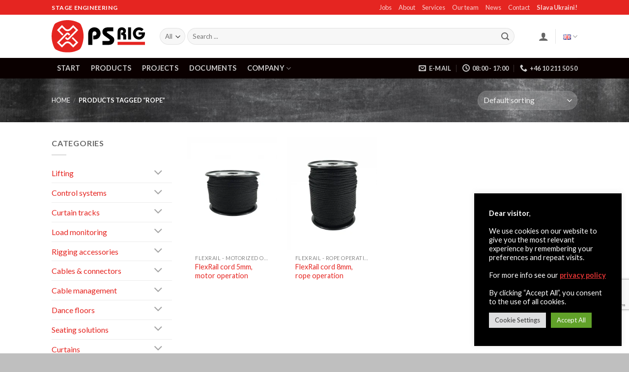

--- FILE ---
content_type: text/html; charset=UTF-8
request_url: https://psrig.com/product-tag/rope/
body_size: 28331
content:
<!DOCTYPE html>
<html lang="en-GB" class="loading-site no-js">
<head>
	<meta charset="UTF-8" />
	<link rel="profile" href="https://gmpg.org/xfn/11" />
	<link rel="pingback" href="https://psrig.com/xmlrpc.php" />

					<script>document.documentElement.className = document.documentElement.className + ' yes-js js_active js'</script>
			<script>(function(html){html.className = html.className.replace(/\bno-js\b/,'js')})(document.documentElement);</script>
<meta name='robots' content='index, follow, max-image-preview:large, max-snippet:-1, max-video-preview:-1' />
<meta name="viewport" content="width=device-width, initial-scale=1" />
	<!-- This site is optimized with the Yoast SEO plugin v26.8 - https://yoast.com/product/yoast-seo-wordpress/ -->
	<title>rope Archives - PSRIG.com</title>
	<link rel="canonical" href="https://psrig.com/product-tag/rope/" />
	<meta property="og:locale" content="en_GB" />
	<meta property="og:locale:alternate" content="sv_SE" />
	<meta property="og:type" content="article" />
	<meta property="og:title" content="rope Archives - PSRIG.com" />
	<meta property="og:url" content="https://psrig.com/product-tag/rope/" />
	<meta property="og:site_name" content="PSRIG.com" />
	<meta name="twitter:card" content="summary_large_image" />
	<meta name="twitter:site" content="@psrig_com" />
	<script type="application/ld+json" class="yoast-schema-graph">{"@context":"https://schema.org","@graph":[{"@type":"CollectionPage","@id":"https://psrig.com/product-tag/rope/","url":"https://psrig.com/product-tag/rope/","name":"rope Archives - PSRIG.com","isPartOf":{"@id":"https://psrig.com/#website"},"primaryImageOfPage":{"@id":"https://psrig.com/product-tag/rope/#primaryimage"},"image":{"@id":"https://psrig.com/product-tag/rope/#primaryimage"},"thumbnailUrl":"https://psrig.com/wp-content/uploads/2018/11/Black-soft-rope-for-motorized-operation.webp","breadcrumb":{"@id":"https://psrig.com/product-tag/rope/#breadcrumb"},"inLanguage":"en-GB"},{"@type":"ImageObject","inLanguage":"en-GB","@id":"https://psrig.com/product-tag/rope/#primaryimage","url":"https://psrig.com/wp-content/uploads/2018/11/Black-soft-rope-for-motorized-operation.webp","contentUrl":"https://psrig.com/wp-content/uploads/2018/11/Black-soft-rope-for-motorized-operation.webp","width":1148,"height":1105},{"@type":"BreadcrumbList","@id":"https://psrig.com/product-tag/rope/#breadcrumb","itemListElement":[{"@type":"ListItem","position":1,"name":"Home","item":"https://psrig.com/"},{"@type":"ListItem","position":2,"name":"rope"}]},{"@type":"WebSite","@id":"https://psrig.com/#website","url":"https://psrig.com/","name":"PSRIG.com","description":"Stage engineering","publisher":{"@id":"https://psrig.com/#organization"},"potentialAction":[{"@type":"SearchAction","target":{"@type":"EntryPoint","urlTemplate":"https://psrig.com/?s={search_term_string}"},"query-input":{"@type":"PropertyValueSpecification","valueRequired":true,"valueName":"search_term_string"}}],"inLanguage":"en-GB"},{"@type":"Organization","@id":"https://psrig.com/#organization","name":"Priebe-ScanRig AB (PSRIG)","url":"https://psrig.com/","logo":{"@type":"ImageObject","inLanguage":"en-GB","@id":"https://psrig.com/#/schema/logo/image/","url":"https://psrig.com/wp-content/uploads/2018/10/psrig-logo.png","contentUrl":"https://psrig.com/wp-content/uploads/2018/10/psrig-logo.png","width":1000,"height":287,"caption":"Priebe-ScanRig AB (PSRIG)"},"image":{"@id":"https://psrig.com/#/schema/logo/image/"},"sameAs":["https://www.facebook.com/psrigswe/","https://x.com/psrig_com","https://www.instagram.com/wearepsrig/","https://www.linkedin.com/company/13006410","https://www.youtube.com/channel/UC0chB1moja3RIVwRv09R-Jg"]}]}</script>
	<!-- / Yoast SEO plugin. -->


<link rel="alternate" href="https://psrig.com/product-tag/rope/" hreflang="en" />
<link rel="alternate" href="https://psrig.com/language/sv/product-tag/rope/" hreflang="sv" />
<link rel='dns-prefetch' href='//www.google.com' />
<link rel='dns-prefetch' href='//fonts.googleapis.com' />
<link href='https://fonts.gstatic.com' crossorigin rel='preconnect' />
<link rel='prefetch' href='https://usercontent.one/wp/psrig.com/wp-content/themes/flatsome/assets/js/flatsome.js?media=1768576912?ver=e2eddd6c228105dac048' />
<link rel='prefetch' href='https://usercontent.one/wp/psrig.com/wp-content/themes/flatsome/assets/js/chunk.slider.js?ver=3.20.4&media=1768576912' />
<link rel='prefetch' href='https://usercontent.one/wp/psrig.com/wp-content/themes/flatsome/assets/js/chunk.popups.js?ver=3.20.4&media=1768576912' />
<link rel='prefetch' href='https://usercontent.one/wp/psrig.com/wp-content/themes/flatsome/assets/js/chunk.tooltips.js?ver=3.20.4&media=1768576912' />
<link rel='prefetch' href='https://usercontent.one/wp/psrig.com/wp-content/themes/flatsome/assets/js/woocommerce.js?media=1768576912?ver=1c9be63d628ff7c3ff4c' />
<link rel="alternate" type="application/rss+xml" title="PSRIG.com &raquo; Feed" href="https://psrig.com/feed/" />
<link rel="alternate" type="application/rss+xml" title="PSRIG.com &raquo; Comments Feed" href="https://psrig.com/comments/feed/" />
<link rel="alternate" type="application/rss+xml" title="PSRIG.com &raquo; rope Tag Feed" href="https://psrig.com/product-tag/rope/feed/" />
<style id='wp-img-auto-sizes-contain-inline-css' type='text/css'>
img:is([sizes=auto i],[sizes^="auto," i]){contain-intrinsic-size:3000px 1500px}
/*# sourceURL=wp-img-auto-sizes-contain-inline-css */
</style>
<style id='wp-emoji-styles-inline-css' type='text/css'>

	img.wp-smiley, img.emoji {
		display: inline !important;
		border: none !important;
		box-shadow: none !important;
		height: 1em !important;
		width: 1em !important;
		margin: 0 0.07em !important;
		vertical-align: -0.1em !important;
		background: none !important;
		padding: 0 !important;
	}
/*# sourceURL=wp-emoji-styles-inline-css */
</style>
<style id='wp-block-library-inline-css' type='text/css'>
:root{--wp-block-synced-color:#7a00df;--wp-block-synced-color--rgb:122,0,223;--wp-bound-block-color:var(--wp-block-synced-color);--wp-editor-canvas-background:#ddd;--wp-admin-theme-color:#007cba;--wp-admin-theme-color--rgb:0,124,186;--wp-admin-theme-color-darker-10:#006ba1;--wp-admin-theme-color-darker-10--rgb:0,107,160.5;--wp-admin-theme-color-darker-20:#005a87;--wp-admin-theme-color-darker-20--rgb:0,90,135;--wp-admin-border-width-focus:2px}@media (min-resolution:192dpi){:root{--wp-admin-border-width-focus:1.5px}}.wp-element-button{cursor:pointer}:root .has-very-light-gray-background-color{background-color:#eee}:root .has-very-dark-gray-background-color{background-color:#313131}:root .has-very-light-gray-color{color:#eee}:root .has-very-dark-gray-color{color:#313131}:root .has-vivid-green-cyan-to-vivid-cyan-blue-gradient-background{background:linear-gradient(135deg,#00d084,#0693e3)}:root .has-purple-crush-gradient-background{background:linear-gradient(135deg,#34e2e4,#4721fb 50%,#ab1dfe)}:root .has-hazy-dawn-gradient-background{background:linear-gradient(135deg,#faaca8,#dad0ec)}:root .has-subdued-olive-gradient-background{background:linear-gradient(135deg,#fafae1,#67a671)}:root .has-atomic-cream-gradient-background{background:linear-gradient(135deg,#fdd79a,#004a59)}:root .has-nightshade-gradient-background{background:linear-gradient(135deg,#330968,#31cdcf)}:root .has-midnight-gradient-background{background:linear-gradient(135deg,#020381,#2874fc)}:root{--wp--preset--font-size--normal:16px;--wp--preset--font-size--huge:42px}.has-regular-font-size{font-size:1em}.has-larger-font-size{font-size:2.625em}.has-normal-font-size{font-size:var(--wp--preset--font-size--normal)}.has-huge-font-size{font-size:var(--wp--preset--font-size--huge)}.has-text-align-center{text-align:center}.has-text-align-left{text-align:left}.has-text-align-right{text-align:right}.has-fit-text{white-space:nowrap!important}#end-resizable-editor-section{display:none}.aligncenter{clear:both}.items-justified-left{justify-content:flex-start}.items-justified-center{justify-content:center}.items-justified-right{justify-content:flex-end}.items-justified-space-between{justify-content:space-between}.screen-reader-text{border:0;clip-path:inset(50%);height:1px;margin:-1px;overflow:hidden;padding:0;position:absolute;width:1px;word-wrap:normal!important}.screen-reader-text:focus{background-color:#ddd;clip-path:none;color:#444;display:block;font-size:1em;height:auto;left:5px;line-height:normal;padding:15px 23px 14px;text-decoration:none;top:5px;width:auto;z-index:100000}html :where(.has-border-color){border-style:solid}html :where([style*=border-top-color]){border-top-style:solid}html :where([style*=border-right-color]){border-right-style:solid}html :where([style*=border-bottom-color]){border-bottom-style:solid}html :where([style*=border-left-color]){border-left-style:solid}html :where([style*=border-width]){border-style:solid}html :where([style*=border-top-width]){border-top-style:solid}html :where([style*=border-right-width]){border-right-style:solid}html :where([style*=border-bottom-width]){border-bottom-style:solid}html :where([style*=border-left-width]){border-left-style:solid}html :where(img[class*=wp-image-]){height:auto;max-width:100%}:where(figure){margin:0 0 1em}html :where(.is-position-sticky){--wp-admin--admin-bar--position-offset:var(--wp-admin--admin-bar--height,0px)}@media screen and (max-width:600px){html :where(.is-position-sticky){--wp-admin--admin-bar--position-offset:0px}}

/*# sourceURL=wp-block-library-inline-css */
</style><link rel='stylesheet' id='wc-blocks-style-css' href='https://usercontent.one/wp/psrig.com/wp-content/plugins/woocommerce/assets/client/blocks/wc-blocks.css?ver=wc-10.4.3&media=1768576912' type='text/css' media='all' />
<link rel='stylesheet' id='jquery-selectBox-css' href='https://usercontent.one/wp/psrig.com/wp-content/plugins/yith-woocommerce-wishlist/assets/css/jquery.selectBox.css?ver=1.2.0&media=1768576912' type='text/css' media='all' />
<link rel='stylesheet' id='woocommerce_prettyPhoto_css-css' href='//psrig.com/wp-content/plugins/woocommerce/assets/css/prettyPhoto.css?ver=3.1.6' type='text/css' media='all' />
<link rel='stylesheet' id='yith-wcwl-main-css' href='https://usercontent.one/wp/psrig.com/wp-content/plugins/yith-woocommerce-wishlist/assets/css/style.css?ver=4.11.0&media=1768576912' type='text/css' media='all' />
<style id='yith-wcwl-main-inline-css' type='text/css'>
 :root { --rounded-corners-radius: 16px; --color-add-to-cart-background: #333333; --color-add-to-cart-text: #FFFFFF; --color-add-to-cart-border: #333333; --color-add-to-cart-background-hover: #4F4F4F; --color-add-to-cart-text-hover: #FFFFFF; --color-add-to-cart-border-hover: #4F4F4F; --add-to-cart-rounded-corners-radius: 16px; --color-button-style-1-background: #333333; --color-button-style-1-text: #FFFFFF; --color-button-style-1-border: #333333; --color-button-style-1-background-hover: #4F4F4F; --color-button-style-1-text-hover: #FFFFFF; --color-button-style-1-border-hover: #4F4F4F; --color-button-style-2-background: #333333; --color-button-style-2-text: #FFFFFF; --color-button-style-2-border: #333333; --color-button-style-2-background-hover: #4F4F4F; --color-button-style-2-text-hover: #FFFFFF; --color-button-style-2-border-hover: #4F4F4F; --color-wishlist-table-background: #FFFFFF; --color-wishlist-table-text: #6d6c6c; --color-wishlist-table-border: #FFFFFF; --color-headers-background: #F4F4F4; --color-share-button-color: #FFFFFF; --color-share-button-color-hover: #FFFFFF; --color-fb-button-background: #39599E; --color-fb-button-background-hover: #595A5A; --color-tw-button-background: #45AFE2; --color-tw-button-background-hover: #595A5A; --color-pr-button-background: #AB2E31; --color-pr-button-background-hover: #595A5A; --color-em-button-background: #FBB102; --color-em-button-background-hover: #595A5A; --color-wa-button-background: #00A901; --color-wa-button-background-hover: #595A5A; --feedback-duration: 3s } 
 :root { --rounded-corners-radius: 16px; --color-add-to-cart-background: #333333; --color-add-to-cart-text: #FFFFFF; --color-add-to-cart-border: #333333; --color-add-to-cart-background-hover: #4F4F4F; --color-add-to-cart-text-hover: #FFFFFF; --color-add-to-cart-border-hover: #4F4F4F; --add-to-cart-rounded-corners-radius: 16px; --color-button-style-1-background: #333333; --color-button-style-1-text: #FFFFFF; --color-button-style-1-border: #333333; --color-button-style-1-background-hover: #4F4F4F; --color-button-style-1-text-hover: #FFFFFF; --color-button-style-1-border-hover: #4F4F4F; --color-button-style-2-background: #333333; --color-button-style-2-text: #FFFFFF; --color-button-style-2-border: #333333; --color-button-style-2-background-hover: #4F4F4F; --color-button-style-2-text-hover: #FFFFFF; --color-button-style-2-border-hover: #4F4F4F; --color-wishlist-table-background: #FFFFFF; --color-wishlist-table-text: #6d6c6c; --color-wishlist-table-border: #FFFFFF; --color-headers-background: #F4F4F4; --color-share-button-color: #FFFFFF; --color-share-button-color-hover: #FFFFFF; --color-fb-button-background: #39599E; --color-fb-button-background-hover: #595A5A; --color-tw-button-background: #45AFE2; --color-tw-button-background-hover: #595A5A; --color-pr-button-background: #AB2E31; --color-pr-button-background-hover: #595A5A; --color-em-button-background: #FBB102; --color-em-button-background-hover: #595A5A; --color-wa-button-background: #00A901; --color-wa-button-background-hover: #595A5A; --feedback-duration: 3s } 
/*# sourceURL=yith-wcwl-main-inline-css */
</style>
<style id='global-styles-inline-css' type='text/css'>
:root{--wp--preset--aspect-ratio--square: 1;--wp--preset--aspect-ratio--4-3: 4/3;--wp--preset--aspect-ratio--3-4: 3/4;--wp--preset--aspect-ratio--3-2: 3/2;--wp--preset--aspect-ratio--2-3: 2/3;--wp--preset--aspect-ratio--16-9: 16/9;--wp--preset--aspect-ratio--9-16: 9/16;--wp--preset--color--black: #000000;--wp--preset--color--cyan-bluish-gray: #abb8c3;--wp--preset--color--white: #ffffff;--wp--preset--color--pale-pink: #f78da7;--wp--preset--color--vivid-red: #cf2e2e;--wp--preset--color--luminous-vivid-orange: #ff6900;--wp--preset--color--luminous-vivid-amber: #fcb900;--wp--preset--color--light-green-cyan: #7bdcb5;--wp--preset--color--vivid-green-cyan: #00d084;--wp--preset--color--pale-cyan-blue: #8ed1fc;--wp--preset--color--vivid-cyan-blue: #0693e3;--wp--preset--color--vivid-purple: #9b51e0;--wp--preset--color--primary: #e52521;--wp--preset--color--secondary: #000000;--wp--preset--color--success: #81d742;--wp--preset--color--alert: #dd3333;--wp--preset--gradient--vivid-cyan-blue-to-vivid-purple: linear-gradient(135deg,rgb(6,147,227) 0%,rgb(155,81,224) 100%);--wp--preset--gradient--light-green-cyan-to-vivid-green-cyan: linear-gradient(135deg,rgb(122,220,180) 0%,rgb(0,208,130) 100%);--wp--preset--gradient--luminous-vivid-amber-to-luminous-vivid-orange: linear-gradient(135deg,rgb(252,185,0) 0%,rgb(255,105,0) 100%);--wp--preset--gradient--luminous-vivid-orange-to-vivid-red: linear-gradient(135deg,rgb(255,105,0) 0%,rgb(207,46,46) 100%);--wp--preset--gradient--very-light-gray-to-cyan-bluish-gray: linear-gradient(135deg,rgb(238,238,238) 0%,rgb(169,184,195) 100%);--wp--preset--gradient--cool-to-warm-spectrum: linear-gradient(135deg,rgb(74,234,220) 0%,rgb(151,120,209) 20%,rgb(207,42,186) 40%,rgb(238,44,130) 60%,rgb(251,105,98) 80%,rgb(254,248,76) 100%);--wp--preset--gradient--blush-light-purple: linear-gradient(135deg,rgb(255,206,236) 0%,rgb(152,150,240) 100%);--wp--preset--gradient--blush-bordeaux: linear-gradient(135deg,rgb(254,205,165) 0%,rgb(254,45,45) 50%,rgb(107,0,62) 100%);--wp--preset--gradient--luminous-dusk: linear-gradient(135deg,rgb(255,203,112) 0%,rgb(199,81,192) 50%,rgb(65,88,208) 100%);--wp--preset--gradient--pale-ocean: linear-gradient(135deg,rgb(255,245,203) 0%,rgb(182,227,212) 50%,rgb(51,167,181) 100%);--wp--preset--gradient--electric-grass: linear-gradient(135deg,rgb(202,248,128) 0%,rgb(113,206,126) 100%);--wp--preset--gradient--midnight: linear-gradient(135deg,rgb(2,3,129) 0%,rgb(40,116,252) 100%);--wp--preset--font-size--small: 13px;--wp--preset--font-size--medium: 20px;--wp--preset--font-size--large: 36px;--wp--preset--font-size--x-large: 42px;--wp--preset--spacing--20: 0.44rem;--wp--preset--spacing--30: 0.67rem;--wp--preset--spacing--40: 1rem;--wp--preset--spacing--50: 1.5rem;--wp--preset--spacing--60: 2.25rem;--wp--preset--spacing--70: 3.38rem;--wp--preset--spacing--80: 5.06rem;--wp--preset--shadow--natural: 6px 6px 9px rgba(0, 0, 0, 0.2);--wp--preset--shadow--deep: 12px 12px 50px rgba(0, 0, 0, 0.4);--wp--preset--shadow--sharp: 6px 6px 0px rgba(0, 0, 0, 0.2);--wp--preset--shadow--outlined: 6px 6px 0px -3px rgb(255, 255, 255), 6px 6px rgb(0, 0, 0);--wp--preset--shadow--crisp: 6px 6px 0px rgb(0, 0, 0);}:where(body) { margin: 0; }.wp-site-blocks > .alignleft { float: left; margin-right: 2em; }.wp-site-blocks > .alignright { float: right; margin-left: 2em; }.wp-site-blocks > .aligncenter { justify-content: center; margin-left: auto; margin-right: auto; }:where(.is-layout-flex){gap: 0.5em;}:where(.is-layout-grid){gap: 0.5em;}.is-layout-flow > .alignleft{float: left;margin-inline-start: 0;margin-inline-end: 2em;}.is-layout-flow > .alignright{float: right;margin-inline-start: 2em;margin-inline-end: 0;}.is-layout-flow > .aligncenter{margin-left: auto !important;margin-right: auto !important;}.is-layout-constrained > .alignleft{float: left;margin-inline-start: 0;margin-inline-end: 2em;}.is-layout-constrained > .alignright{float: right;margin-inline-start: 2em;margin-inline-end: 0;}.is-layout-constrained > .aligncenter{margin-left: auto !important;margin-right: auto !important;}.is-layout-constrained > :where(:not(.alignleft):not(.alignright):not(.alignfull)){margin-left: auto !important;margin-right: auto !important;}body .is-layout-flex{display: flex;}.is-layout-flex{flex-wrap: wrap;align-items: center;}.is-layout-flex > :is(*, div){margin: 0;}body .is-layout-grid{display: grid;}.is-layout-grid > :is(*, div){margin: 0;}body{padding-top: 0px;padding-right: 0px;padding-bottom: 0px;padding-left: 0px;}a:where(:not(.wp-element-button)){text-decoration: none;}:root :where(.wp-element-button, .wp-block-button__link){background-color: #32373c;border-width: 0;color: #fff;font-family: inherit;font-size: inherit;font-style: inherit;font-weight: inherit;letter-spacing: inherit;line-height: inherit;padding-top: calc(0.667em + 2px);padding-right: calc(1.333em + 2px);padding-bottom: calc(0.667em + 2px);padding-left: calc(1.333em + 2px);text-decoration: none;text-transform: inherit;}.has-black-color{color: var(--wp--preset--color--black) !important;}.has-cyan-bluish-gray-color{color: var(--wp--preset--color--cyan-bluish-gray) !important;}.has-white-color{color: var(--wp--preset--color--white) !important;}.has-pale-pink-color{color: var(--wp--preset--color--pale-pink) !important;}.has-vivid-red-color{color: var(--wp--preset--color--vivid-red) !important;}.has-luminous-vivid-orange-color{color: var(--wp--preset--color--luminous-vivid-orange) !important;}.has-luminous-vivid-amber-color{color: var(--wp--preset--color--luminous-vivid-amber) !important;}.has-light-green-cyan-color{color: var(--wp--preset--color--light-green-cyan) !important;}.has-vivid-green-cyan-color{color: var(--wp--preset--color--vivid-green-cyan) !important;}.has-pale-cyan-blue-color{color: var(--wp--preset--color--pale-cyan-blue) !important;}.has-vivid-cyan-blue-color{color: var(--wp--preset--color--vivid-cyan-blue) !important;}.has-vivid-purple-color{color: var(--wp--preset--color--vivid-purple) !important;}.has-primary-color{color: var(--wp--preset--color--primary) !important;}.has-secondary-color{color: var(--wp--preset--color--secondary) !important;}.has-success-color{color: var(--wp--preset--color--success) !important;}.has-alert-color{color: var(--wp--preset--color--alert) !important;}.has-black-background-color{background-color: var(--wp--preset--color--black) !important;}.has-cyan-bluish-gray-background-color{background-color: var(--wp--preset--color--cyan-bluish-gray) !important;}.has-white-background-color{background-color: var(--wp--preset--color--white) !important;}.has-pale-pink-background-color{background-color: var(--wp--preset--color--pale-pink) !important;}.has-vivid-red-background-color{background-color: var(--wp--preset--color--vivid-red) !important;}.has-luminous-vivid-orange-background-color{background-color: var(--wp--preset--color--luminous-vivid-orange) !important;}.has-luminous-vivid-amber-background-color{background-color: var(--wp--preset--color--luminous-vivid-amber) !important;}.has-light-green-cyan-background-color{background-color: var(--wp--preset--color--light-green-cyan) !important;}.has-vivid-green-cyan-background-color{background-color: var(--wp--preset--color--vivid-green-cyan) !important;}.has-pale-cyan-blue-background-color{background-color: var(--wp--preset--color--pale-cyan-blue) !important;}.has-vivid-cyan-blue-background-color{background-color: var(--wp--preset--color--vivid-cyan-blue) !important;}.has-vivid-purple-background-color{background-color: var(--wp--preset--color--vivid-purple) !important;}.has-primary-background-color{background-color: var(--wp--preset--color--primary) !important;}.has-secondary-background-color{background-color: var(--wp--preset--color--secondary) !important;}.has-success-background-color{background-color: var(--wp--preset--color--success) !important;}.has-alert-background-color{background-color: var(--wp--preset--color--alert) !important;}.has-black-border-color{border-color: var(--wp--preset--color--black) !important;}.has-cyan-bluish-gray-border-color{border-color: var(--wp--preset--color--cyan-bluish-gray) !important;}.has-white-border-color{border-color: var(--wp--preset--color--white) !important;}.has-pale-pink-border-color{border-color: var(--wp--preset--color--pale-pink) !important;}.has-vivid-red-border-color{border-color: var(--wp--preset--color--vivid-red) !important;}.has-luminous-vivid-orange-border-color{border-color: var(--wp--preset--color--luminous-vivid-orange) !important;}.has-luminous-vivid-amber-border-color{border-color: var(--wp--preset--color--luminous-vivid-amber) !important;}.has-light-green-cyan-border-color{border-color: var(--wp--preset--color--light-green-cyan) !important;}.has-vivid-green-cyan-border-color{border-color: var(--wp--preset--color--vivid-green-cyan) !important;}.has-pale-cyan-blue-border-color{border-color: var(--wp--preset--color--pale-cyan-blue) !important;}.has-vivid-cyan-blue-border-color{border-color: var(--wp--preset--color--vivid-cyan-blue) !important;}.has-vivid-purple-border-color{border-color: var(--wp--preset--color--vivid-purple) !important;}.has-primary-border-color{border-color: var(--wp--preset--color--primary) !important;}.has-secondary-border-color{border-color: var(--wp--preset--color--secondary) !important;}.has-success-border-color{border-color: var(--wp--preset--color--success) !important;}.has-alert-border-color{border-color: var(--wp--preset--color--alert) !important;}.has-vivid-cyan-blue-to-vivid-purple-gradient-background{background: var(--wp--preset--gradient--vivid-cyan-blue-to-vivid-purple) !important;}.has-light-green-cyan-to-vivid-green-cyan-gradient-background{background: var(--wp--preset--gradient--light-green-cyan-to-vivid-green-cyan) !important;}.has-luminous-vivid-amber-to-luminous-vivid-orange-gradient-background{background: var(--wp--preset--gradient--luminous-vivid-amber-to-luminous-vivid-orange) !important;}.has-luminous-vivid-orange-to-vivid-red-gradient-background{background: var(--wp--preset--gradient--luminous-vivid-orange-to-vivid-red) !important;}.has-very-light-gray-to-cyan-bluish-gray-gradient-background{background: var(--wp--preset--gradient--very-light-gray-to-cyan-bluish-gray) !important;}.has-cool-to-warm-spectrum-gradient-background{background: var(--wp--preset--gradient--cool-to-warm-spectrum) !important;}.has-blush-light-purple-gradient-background{background: var(--wp--preset--gradient--blush-light-purple) !important;}.has-blush-bordeaux-gradient-background{background: var(--wp--preset--gradient--blush-bordeaux) !important;}.has-luminous-dusk-gradient-background{background: var(--wp--preset--gradient--luminous-dusk) !important;}.has-pale-ocean-gradient-background{background: var(--wp--preset--gradient--pale-ocean) !important;}.has-electric-grass-gradient-background{background: var(--wp--preset--gradient--electric-grass) !important;}.has-midnight-gradient-background{background: var(--wp--preset--gradient--midnight) !important;}.has-small-font-size{font-size: var(--wp--preset--font-size--small) !important;}.has-medium-font-size{font-size: var(--wp--preset--font-size--medium) !important;}.has-large-font-size{font-size: var(--wp--preset--font-size--large) !important;}.has-x-large-font-size{font-size: var(--wp--preset--font-size--x-large) !important;}
/*# sourceURL=global-styles-inline-css */
</style>

<link rel='stylesheet' id='contact-form-7-css' href='https://usercontent.one/wp/psrig.com/wp-content/plugins/contact-form-7/includes/css/styles.css?ver=6.1.4&media=1768576912' type='text/css' media='all' />
<link rel='stylesheet' id='cookie-law-info-css' href='https://usercontent.one/wp/psrig.com/wp-content/plugins/cookie-law-info/legacy/public/css/cookie-law-info-public.css?ver=3.3.9.1&media=1768576912' type='text/css' media='all' />
<link rel='stylesheet' id='cookie-law-info-gdpr-css' href='https://usercontent.one/wp/psrig.com/wp-content/plugins/cookie-law-info/legacy/public/css/cookie-law-info-gdpr.css?ver=3.3.9.1&media=1768576912' type='text/css' media='all' />
<style id='woocommerce-inline-inline-css' type='text/css'>
.woocommerce form .form-row .required { visibility: visible; }
/*# sourceURL=woocommerce-inline-inline-css */
</style>
<link rel='stylesheet' id='flatsome-woocommerce-wishlist-css' href='https://usercontent.one/wp/psrig.com/wp-content/themes/flatsome/inc/integrations/wc-yith-wishlist/wishlist.css?ver=3.20.4&media=1768576912' type='text/css' media='all' />
<link rel='stylesheet' id='flatsome-main-css' href='https://usercontent.one/wp/psrig.com/wp-content/themes/flatsome/assets/css/flatsome.css?ver=3.20.4&media=1768576912' type='text/css' media='all' />
<style id='flatsome-main-inline-css' type='text/css'>
@font-face {
				font-family: "fl-icons";
				font-display: block;
				src: url(https://usercontent.one/wp/psrig.com/wp-content/themes/flatsome/assets/css/icons/fl-icons.eot?v=3.20.4&media=1768576912);
				src:
					url(https://usercontent.one/wp/psrig.com/wp-content/themes/flatsome/assets/css/icons/fl-icons.eot?media=1768576912#iefix?v=3.20.4) format("embedded-opentype"),
					url(https://usercontent.one/wp/psrig.com/wp-content/themes/flatsome/assets/css/icons/fl-icons.woff2?v=3.20.4&media=1768576912) format("woff2"),
					url(https://usercontent.one/wp/psrig.com/wp-content/themes/flatsome/assets/css/icons/fl-icons.ttf?v=3.20.4&media=1768576912) format("truetype"),
					url(https://usercontent.one/wp/psrig.com/wp-content/themes/flatsome/assets/css/icons/fl-icons.woff?v=3.20.4&media=1768576912) format("woff"),
					url(https://usercontent.one/wp/psrig.com/wp-content/themes/flatsome/assets/css/icons/fl-icons.svg?v=3.20.4&media=1768576912#fl-icons) format("svg");
			}
/*# sourceURL=flatsome-main-inline-css */
</style>
<link rel='stylesheet' id='flatsome-shop-css' href='https://usercontent.one/wp/psrig.com/wp-content/themes/flatsome/assets/css/flatsome-shop.css?ver=3.20.4&media=1768576912' type='text/css' media='all' />
<link rel='stylesheet' id='flatsome-style-css' href='https://usercontent.one/wp/psrig.com/wp-content/themes/flatsome-child/style.css?ver=3.0&media=1768576912' type='text/css' media='all' />
<link rel='stylesheet' id='flatsome-googlefonts-css' href='//fonts.googleapis.com/css?family=Lato%3Aregular%2C700%2Cregular%2C700%7CDancing+Script%3Aregular%2Cregular&#038;display=swap&#038;ver=3.9' type='text/css' media='all' />
<script type="text/javascript" src="https://psrig.com/wp-includes/js/jquery/jquery.min.js?ver=3.7.1" id="jquery-core-js"></script>
<script type="text/javascript" src="https://psrig.com/wp-includes/js/jquery/jquery-migrate.min.js?ver=3.4.1" id="jquery-migrate-js"></script>
<script type="text/javascript" id="cookie-law-info-js-extra">
/* <![CDATA[ */
var Cli_Data = {"nn_cookie_ids":["cookies.js","CookieLawInfoConsent","cookielawinfo-checkbox-advertisement","mailchimp_landing_site"],"cookielist":[],"non_necessary_cookies":{"necessary":["CookieLawInfoConsent"],"functional":["mailchimp_landing_site"],"others":["cookies.js"]},"ccpaEnabled":"","ccpaRegionBased":"","ccpaBarEnabled":"","strictlyEnabled":["necessary","obligatoire"],"ccpaType":"gdpr","js_blocking":"1","custom_integration":"","triggerDomRefresh":"","secure_cookies":""};
var cli_cookiebar_settings = {"animate_speed_hide":"500","animate_speed_show":"500","background":"#000000","border":"#b1a6a6c2","border_on":"","button_1_button_colour":"#61a229","button_1_button_hover":"#4e8221","button_1_link_colour":"#fff","button_1_as_button":"1","button_1_new_win":"","button_2_button_colour":"#333","button_2_button_hover":"#292929","button_2_link_colour":"#dd3333","button_2_as_button":"","button_2_hidebar":"","button_3_button_colour":"#dedfe0","button_3_button_hover":"#b2b2b3","button_3_link_colour":"#333333","button_3_as_button":"1","button_3_new_win":"","button_4_button_colour":"#dedfe0","button_4_button_hover":"#b2b2b3","button_4_link_colour":"#333333","button_4_as_button":"1","button_7_button_colour":"#61a229","button_7_button_hover":"#4e8221","button_7_link_colour":"#fff","button_7_as_button":"1","button_7_new_win":"","font_family":"inherit","header_fix":"","notify_animate_hide":"1","notify_animate_show":"","notify_div_id":"#cookie-law-info-bar","notify_position_horizontal":"right","notify_position_vertical":"bottom","scroll_close":"","scroll_close_reload":"","accept_close_reload":"","reject_close_reload":"","showagain_tab":"","showagain_background":"#fff","showagain_border":"#000","showagain_div_id":"#cookie-law-info-again","showagain_x_position":"100px","text":"#ffffff","show_once_yn":"","show_once":"10000","logging_on":"","as_popup":"","popup_overlay":"","bar_heading_text":"","cookie_bar_as":"widget","popup_showagain_position":"bottom-right","widget_position":"right"};
var log_object = {"ajax_url":"https://psrig.com/wp-admin/admin-ajax.php"};
//# sourceURL=cookie-law-info-js-extra
/* ]]> */
</script>
<script type="text/javascript" src="https://usercontent.one/wp/psrig.com/wp-content/plugins/cookie-law-info/legacy/public/js/cookie-law-info-public.js?ver=3.3.9.1&media=1768576912" id="cookie-law-info-js"></script>
<script type="text/javascript" src="https://usercontent.one/wp/psrig.com/wp-content/plugins/recaptcha-woo/js/rcfwc.js?ver=1.0&media=1768576912" id="rcfwc-js-js" defer="defer" data-wp-strategy="defer"></script>
<script type="text/javascript" src="https://www.google.com/recaptcha/api.js?hl=en_GB" id="recaptcha-js" defer="defer" data-wp-strategy="defer"></script>
<script type="text/javascript" src="https://usercontent.one/wp/psrig.com/wp-content/plugins/woocommerce/assets/js/jquery-blockui/jquery.blockUI.min.js?ver=2.7.0-wc.10.4.3&media=1768576912" id="wc-jquery-blockui-js" data-wp-strategy="defer"></script>
<script type="text/javascript" id="wc-add-to-cart-js-extra">
/* <![CDATA[ */
var wc_add_to_cart_params = {"ajax_url":"/wp-admin/admin-ajax.php","wc_ajax_url":"/?wc-ajax=%%endpoint%%","i18n_view_cart":"View basket","cart_url":"https://psrig.com/cart/","is_cart":"","cart_redirect_after_add":"no"};
//# sourceURL=wc-add-to-cart-js-extra
/* ]]> */
</script>
<script type="text/javascript" src="https://usercontent.one/wp/psrig.com/wp-content/plugins/woocommerce/assets/js/frontend/add-to-cart.min.js?ver=10.4.3&media=1768576912" id="wc-add-to-cart-js" defer="defer" data-wp-strategy="defer"></script>
<script type="text/javascript" src="https://usercontent.one/wp/psrig.com/wp-content/plugins/woocommerce/assets/js/js-cookie/js.cookie.min.js?ver=2.1.4-wc.10.4.3&media=1768576912" id="wc-js-cookie-js" data-wp-strategy="defer"></script>
<link rel="https://api.w.org/" href="https://psrig.com/wp-json/" /><link rel="alternate" title="JSON" type="application/json" href="https://psrig.com/wp-json/wp/v2/product_tag/317" /><style>[class*=" icon-oc-"],[class^=icon-oc-]{speak:none;font-style:normal;font-weight:400;font-variant:normal;text-transform:none;line-height:1;-webkit-font-smoothing:antialiased;-moz-osx-font-smoothing:grayscale}.icon-oc-one-com-white-32px-fill:before{content:"901"}.icon-oc-one-com:before{content:"900"}#one-com-icon,.toplevel_page_onecom-wp .wp-menu-image{speak:none;display:flex;align-items:center;justify-content:center;text-transform:none;line-height:1;-webkit-font-smoothing:antialiased;-moz-osx-font-smoothing:grayscale}.onecom-wp-admin-bar-item>a,.toplevel_page_onecom-wp>.wp-menu-name{font-size:16px;font-weight:400;line-height:1}.toplevel_page_onecom-wp>.wp-menu-name img{width:69px;height:9px;}.wp-submenu-wrap.wp-submenu>.wp-submenu-head>img{width:88px;height:auto}.onecom-wp-admin-bar-item>a img{height:7px!important}.onecom-wp-admin-bar-item>a img,.toplevel_page_onecom-wp>.wp-menu-name img{opacity:.8}.onecom-wp-admin-bar-item.hover>a img,.toplevel_page_onecom-wp.wp-has-current-submenu>.wp-menu-name img,li.opensub>a.toplevel_page_onecom-wp>.wp-menu-name img{opacity:1}#one-com-icon:before,.onecom-wp-admin-bar-item>a:before,.toplevel_page_onecom-wp>.wp-menu-image:before{content:'';position:static!important;background-color:rgba(240,245,250,.4);border-radius:102px;width:18px;height:18px;padding:0!important}.onecom-wp-admin-bar-item>a:before{width:14px;height:14px}.onecom-wp-admin-bar-item.hover>a:before,.toplevel_page_onecom-wp.opensub>a>.wp-menu-image:before,.toplevel_page_onecom-wp.wp-has-current-submenu>.wp-menu-image:before{background-color:#76b82a}.onecom-wp-admin-bar-item>a{display:inline-flex!important;align-items:center;justify-content:center}#one-com-logo-wrapper{font-size:4em}#one-com-icon{vertical-align:middle}.imagify-welcome{display:none !important;}</style>	<noscript><style>.woocommerce-product-gallery{ opacity: 1 !important; }</style></noscript>
	<link rel="icon" href="https://usercontent.one/wp/psrig.com/wp-content/uploads/2018/10/cropped-icon-32x32.png?media=1768576912" sizes="32x32" />
<link rel="icon" href="https://usercontent.one/wp/psrig.com/wp-content/uploads/2018/10/cropped-icon-192x192.png?media=1768576912" sizes="192x192" />
<link rel="apple-touch-icon" href="https://usercontent.one/wp/psrig.com/wp-content/uploads/2018/10/cropped-icon-180x180.png?media=1768576912" />
<meta name="msapplication-TileImage" content="https://usercontent.one/wp/psrig.com/wp-content/uploads/2018/10/cropped-icon-270x270.png?media=1768576912" />
<style id="custom-css" type="text/css">:root {--primary-color: #e52521;--fs-color-primary: #e52521;--fs-color-secondary: #000000;--fs-color-success: #81d742;--fs-color-alert: #dd3333;--fs-color-base: #686868;--fs-experimental-link-color: #e52521;--fs-experimental-link-color-hover: #000000;}.tooltipster-base {--tooltip-color: #fff;--tooltip-bg-color: #000;}.off-canvas-right .mfp-content, .off-canvas-left .mfp-content {--drawer-width: 300px;}.off-canvas .mfp-content.off-canvas-cart {--drawer-width: 360px;}html{background-color:#bfbfbf!important;}.container-width, .full-width .ubermenu-nav, .container, .row{max-width: 1100px}.row.row-collapse{max-width: 1070px}.row.row-small{max-width: 1092.5px}.row.row-large{max-width: 1130px}.header-main{height: 88px}#logo img{max-height: 88px}#logo{width:190px;}.header-bottom{min-height: 30px}.header-top{min-height: 30px}.transparent .header-main{height: 120px}.transparent #logo img{max-height: 120px}.has-transparent + .page-title:first-of-type,.has-transparent + #main > .page-title,.has-transparent + #main > div > .page-title,.has-transparent + #main .page-header-wrapper:first-of-type .page-title{padding-top: 200px;}.header.show-on-scroll,.stuck .header-main{height:82px!important}.stuck #logo img{max-height: 82px!important}.search-form{ width: 94%;}.header-bg-color {background-color: rgba(255,255,255,0.9)}.header-bottom {background-color: #0a0000}.top-bar-nav > li > a{line-height: 15px }.header-main .nav > li > a{line-height: 12px }.stuck .header-main .nav > li > a{line-height: 50px }.header-bottom-nav > li > a{line-height: 42px }@media (max-width: 549px) {.header-main{height: 84px}#logo img{max-height: 84px}}.main-menu-overlay{background-color: rgba(0,0,0,0.73)}.nav-dropdown{border-radius:5px}.nav-dropdown{font-size:90%}.nav-dropdown-has-arrow li.has-dropdown:after{border-bottom-color: #e52521;}.nav .nav-dropdown{background-color: #e52521}.header-top{background-color:#e52521!important;}h1,h2,h3,h4,h5,h6,.heading-font{color: #494949;}body{font-size: 100%;}@media screen and (max-width: 549px){body{font-size: 110%;}}body{font-family: Lato, sans-serif;}body {font-weight: 400;font-style: normal;}.nav > li > a {font-family: Lato, sans-serif;}.mobile-sidebar-levels-2 .nav > li > ul > li > a {font-family: Lato, sans-serif;}.nav > li > a,.mobile-sidebar-levels-2 .nav > li > ul > li > a {font-weight: 700;font-style: normal;}h1,h2,h3,h4,h5,h6,.heading-font, .off-canvas-center .nav-sidebar.nav-vertical > li > a{font-family: Lato, sans-serif;}h1,h2,h3,h4,h5,h6,.heading-font,.banner h1,.banner h2 {font-weight: 700;font-style: normal;}.alt-font{font-family: "Dancing Script", sans-serif;}.alt-font {font-weight: 400!important;font-style: normal!important;}.shop-page-title.featured-title .title-overlay{background-color: rgba(79,79,79,0);}.has-equal-box-heights .box-image {padding-top: 125%;}.shop-page-title.featured-title .title-bg{background-image: url(https://usercontent.one/wp/psrig.com/wp-content/uploads/2020/03/AdobeStock_314478006-scaled.jpeg?media=1768576912);}@media screen and (min-width: 550px){.products .box-vertical .box-image{min-width: 247px!important;width: 247px!important;}}.footer-1{background-color: #efefef}.footer-2{background-color: #777777}.absolute-footer, html{background-color: #4c4c4c}.header-vertical-menu__opener{height: 12px}.header-vertical-menu__opener {width: 160px}.header-vertical-menu__fly-out {width: 150px}.nav-vertical-fly-out > li + li {border-top-width: 1px; border-top-style: solid;}/* Custom CSS */.button-no-bottom-margin {margin-bottom: 0 !important;} .black-link a{color: #555 !important;} .fancy-underline:after { background: url("https://usercontent.one/wp/psrig.com/wp-content/uploads/img/underline-red.png?media=1768576912") 50% top no-repeat;}.grecaptcha-badge {bottom: 90px !important;}#masthead .header-language-dropdown > a:first-child {font-size: 0;}.postid-16 img.mfp-img {width: 1500px;}.label-new.menu-item > a:after{content:"New";}.label-hot.menu-item > a:after{content:"Hot";}.label-sale.menu-item > a:after{content:"Sale";}.label-popular.menu-item > a:after{content:"Popular";}</style><link rel='stylesheet' id='cookie-law-info-table-css' href='https://usercontent.one/wp/psrig.com/wp-content/plugins/cookie-law-info/legacy/public/css/cookie-law-info-table.css?ver=3.3.9.1&media=1768576912' type='text/css' media='all' />
<link rel='stylesheet' id='dashicons-css' href='https://psrig.com/wp-includes/css/dashicons.min.css?ver=1c4beac9424b46ebc1950f1948895a3f' type='text/css' media='all' />
<style id='dashicons-inline-css' type='text/css'>
[data-font="Dashicons"]:before {font-family: 'Dashicons' !important;content: attr(data-icon) !important;speak: none !important;font-weight: normal !important;font-variant: normal !important;text-transform: none !important;line-height: 1 !important;font-style: normal !important;-webkit-font-smoothing: antialiased !important;-moz-osx-font-smoothing: grayscale !important;}
/*# sourceURL=dashicons-inline-css */
</style>
</head>

<body data-rsssl=1 class="archive tax-product_tag term-rope term-317 wp-theme-flatsome wp-child-theme-flatsome-child theme-flatsome woocommerce woocommerce-page woocommerce-no-js full-width header-shadow lightbox nav-dropdown-has-arrow nav-dropdown-has-shadow catalog-mode">


<a class="skip-link screen-reader-text" href="#main">Skip to content</a>

<div id="wrapper">

	
	<header id="header" class="header has-sticky sticky-fade">
		<div class="header-wrapper">
			<div id="top-bar" class="header-top hide-for-sticky nav-dark">
    <div class="flex-row container">
      <div class="flex-col hide-for-medium flex-left">
          <ul class="nav nav-left medium-nav-center nav-small  nav-">
              <li class="html custom html_topbar_left"> <span style="font-size:100%"><strong class="uppercase">Stage Engineering</strong></li>          </ul>
      </div>

      <div class="flex-col hide-for-medium flex-center">
          <ul class="nav nav-center nav-small  nav-">
                        </ul>
      </div>

      <div class="flex-col hide-for-medium flex-right">
         <ul class="nav top-bar-nav nav-right nav-small  nav-">
              <li id="menu-item-16840" class="menu-item menu-item-type-custom menu-item-object-custom menu-item-16840 menu-item-design-default"><a href="https://psrig.com/jobs" class="nav-top-link">Jobs</a></li>
<li id="menu-item-817" class="menu-item menu-item-type-post_type menu-item-object-page menu-item-817 menu-item-design-default"><a href="https://psrig.com/about/" class="nav-top-link">About</a></li>
<li id="menu-item-10603" class="menu-item menu-item-type-post_type menu-item-object-page menu-item-10603 menu-item-design-default"><a href="https://psrig.com/services/" class="nav-top-link">Services</a></li>
<li id="menu-item-10383" class="menu-item menu-item-type-post_type menu-item-object-page menu-item-10383 menu-item-design-default"><a href="https://psrig.com/our-team/" class="nav-top-link">Our team</a></li>
<li id="menu-item-893" class="menu-item menu-item-type-post_type menu-item-object-page menu-item-893 menu-item-design-default"><a href="https://psrig.com/news/" class="nav-top-link">News</a></li>
<li id="menu-item-257" class="menu-item menu-item-type-post_type menu-item-object-page menu-item-257 menu-item-design-default"><a href="https://psrig.com/contact/" class="nav-top-link">Contact</a></li>
<li id="menu-item-12480" class="menu-item menu-item-type-custom menu-item-object-custom menu-item-12480 menu-item-design-default"><a href="https://www.icrc.org/en/donate/ukraine" class="nav-top-link"><b>Slava Ukraini!</b></a></li>
          </ul>
      </div>

            <div class="flex-col show-for-medium flex-grow">
          <ul class="nav nav-center nav-small mobile-nav  nav-">
              <li class="html custom html_topbar_left"> <span style="font-size:100%"><strong class="uppercase">Stage Engineering</strong></li><li class="has-dropdown header-language-dropdown">
	<a href="#" class="header-language-dropdown__link nav-top-link" aria-expanded="false" aria-controls="ux-language-dropdown" aria-haspopup="menu">
		 English&nbsp;		<i class="image-icon" aria-hidden="true"><img src="https://usercontent.one/wp/psrig.com/wp-content/plugins/polylang/flags/gb.png?media=1768576912" alt=""/></i>		<i class="icon-angle-down" aria-hidden="true"></i>	</a>
	<ul id="ux-language-dropdown" class="nav-dropdown nav-dropdown-simple dark" role="menu">
		<li class="active"><a href="https://psrig.com/product-tag/rope/" hreflang="en" role="menuitem"><i class="icon-image" aria-hidden="true"><img src="https://usercontent.one/wp/psrig.com/wp-content/plugins/polylang/flags/gb.png?media=1768576912" alt=""/></i>  English&nbsp;</a></li><li ><a href="https://psrig.com/language/sv/product-tag/rope/" hreflang="sv" role="menuitem"><i class="icon-image" aria-hidden="true"><img src="https://usercontent.one/wp/psrig.com/wp-content/plugins/polylang/flags/se.png?media=1768576912" alt=""/></i>   Svenska&nbsp;</a></li>	</ul>
</li>
          </ul>
      </div>
      
    </div>
</div>
<div id="masthead" class="header-main ">
      <div class="header-inner flex-row container logo-left medium-logo-center" role="navigation">

          <!-- Logo -->
          <div id="logo" class="flex-col logo">
            
<!-- Header logo -->
<a href="https://psrig.com/" title="PSRIG.com - Stage engineering" rel="home">
		<img width="1" height="1" src="https://usercontent.one/wp/psrig.com/wp-content/uploads/2023/04/psrig-logo-horisontal.svg?media=1768576912" class="header_logo header-logo" alt="PSRIG.com"/><img  width="1" height="1" src="https://usercontent.one/wp/psrig.com/wp-content/uploads/2023/04/psrig-logo-horisontal-light.svg?media=1768576912" class="header-logo-dark" alt="PSRIG.com"/></a>
          </div>

          <!-- Mobile Left Elements -->
          <div class="flex-col show-for-medium flex-left">
            <ul class="mobile-nav nav nav-left ">
              <li class="nav-icon has-icon">
			<a href="#" class="is-small" data-open="#main-menu" data-pos="left" data-bg="main-menu-overlay" role="button" aria-label="Menu" aria-controls="main-menu" aria-expanded="false" aria-haspopup="dialog" data-flatsome-role-button>
			<i class="icon-menu" aria-hidden="true"></i>			<span class="menu-title uppercase hide-for-small">Menu</span>		</a>
	</li>
            </ul>
          </div>

          <!-- Left Elements -->
          <div class="flex-col hide-for-medium flex-left
            flex-grow">
            <ul class="header-nav header-nav-main nav nav-left  nav-uppercase" >
              <li class="header-search-form search-form html relative has-icon">
	<div class="header-search-form-wrapper">
		<div class="searchform-wrapper ux-search-box relative form-flat is-normal"><form role="search" method="get" class="searchform" action="https://psrig.com/">
	<div class="flex-row relative">
					<div class="flex-col search-form-categories">
				<select class="search_categories resize-select mb-0" name="product_cat"><option value="" selected='selected'>All</option><option value="lifting">Lifting</option><option value="control-systems">Control systems</option><option value="curtain-tracks">Curtain tracks</option><option value="load-monitoring">Load monitoring</option><option value="rigging-accessories">Rigging accessories</option><option value="cables-connectors">Cables &amp; connectors</option><option value="cable-management">Cable management</option><option value="dance-floors">Dance floors</option><option value="seating-solutions">Seating solutions</option><option value="curtains">Curtains</option><option value="truss">Truss</option><option value="mobile-stages">Mobile stages</option><option value="screens">Screens</option></select>			</div>
						<div class="flex-col flex-grow">
			<label class="screen-reader-text" for="woocommerce-product-search-field-0">Search for:</label>
			<input type="search" id="woocommerce-product-search-field-0" class="search-field mb-0" placeholder="Search ..." value="" name="s" />
			<input type="hidden" name="post_type" value="product" />
							<input type="hidden" name="lang" value="en" />
					</div>
		<div class="flex-col">
			<button type="submit" value="Search" class="ux-search-submit submit-button secondary button  icon mb-0" aria-label="Submit">
				<i class="icon-search" aria-hidden="true"></i>			</button>
		</div>
	</div>
	<div class="live-search-results text-left z-top"></div>
</form>
</div>	</div>
</li>
            </ul>
          </div>

          <!-- Right Elements -->
          <div class="flex-col hide-for-medium flex-right">
            <ul class="header-nav header-nav-main nav nav-right  nav-uppercase">
              
<li class="account-item has-icon">

	<a href="https://psrig.com/my-account/" class="nav-top-link nav-top-not-logged-in is-small is-small" title="Login" role="button" data-open="#login-form-popup" aria-label="Login" aria-controls="login-form-popup" aria-expanded="false" aria-haspopup="dialog" data-flatsome-role-button>
		<i class="icon-user" aria-hidden="true"></i>	</a>




</li>
<li class="header-divider"></li><li class="has-dropdown header-language-dropdown">
	<a href="#" class="header-language-dropdown__link nav-top-link" aria-expanded="false" aria-controls="ux-language-dropdown" aria-haspopup="menu">
		 English&nbsp;		<i class="image-icon" aria-hidden="true"><img src="https://usercontent.one/wp/psrig.com/wp-content/plugins/polylang/flags/gb.png?media=1768576912" alt=""/></i>		<i class="icon-angle-down" aria-hidden="true"></i>	</a>
	<ul id="ux-language-dropdown" class="nav-dropdown nav-dropdown-simple dark" role="menu">
		<li class="active"><a href="https://psrig.com/product-tag/rope/" hreflang="en" role="menuitem"><i class="icon-image" aria-hidden="true"><img src="https://usercontent.one/wp/psrig.com/wp-content/plugins/polylang/flags/gb.png?media=1768576912" alt=""/></i>  English&nbsp;</a></li><li ><a href="https://psrig.com/language/sv/product-tag/rope/" hreflang="sv" role="menuitem"><i class="icon-image" aria-hidden="true"><img src="https://usercontent.one/wp/psrig.com/wp-content/plugins/polylang/flags/se.png?media=1768576912" alt=""/></i>   Svenska&nbsp;</a></li>	</ul>
</li>
            </ul>
          </div>

          <!-- Mobile Right Elements -->
          <div class="flex-col show-for-medium flex-right">
            <ul class="mobile-nav nav nav-right ">
              
<li class="account-item has-icon">
		<a href="https://psrig.com/my-account/" class="account-link-mobile is-small" title="My account" aria-label="My account">
		<i class="icon-user" aria-hidden="true"></i>	</a>
	</li>
            </ul>
          </div>

      </div>

            <div class="container"><div class="top-divider full-width"></div></div>
      </div>
<div id="wide-nav" class="header-bottom wide-nav nav-dark hide-for-medium">
    <div class="flex-row container">

                        <div class="flex-col hide-for-medium flex-left">
                <ul class="nav header-nav header-bottom-nav nav-left  nav-box nav-size-medium nav-uppercase">
                    <li id="menu-item-350" class="menu-item menu-item-type-custom menu-item-object-custom menu-item-home menu-item-350 menu-item-design-default"><a href="https://psrig.com" class="nav-top-link">START</a></li>
<li id="menu-item-233" class="menu-item menu-item-type-post_type menu-item-object-page menu-item-233 menu-item-design-default"><a href="https://psrig.com/shop/" class="nav-top-link">PRODUCTS</a></li>
<li id="menu-item-266" class="menu-item menu-item-type-post_type menu-item-object-page menu-item-266 menu-item-design-default"><a href="https://psrig.com/projects/" class="nav-top-link">PROJECTS</a></li>
<li id="menu-item-10967" class="menu-item menu-item-type-post_type menu-item-object-page menu-item-10967 menu-item-design-default"><a href="https://psrig.com/documents/" class="nav-top-link">DOCUMENTS</a></li>
<li id="menu-item-889" class="menu-item menu-item-type-custom menu-item-object-custom menu-item-has-children menu-item-889 menu-item-design-default has-dropdown"><a href="https://psrig.com/about/" class="nav-top-link" aria-expanded="false" aria-haspopup="menu">COMPANY<i class="icon-angle-down" aria-hidden="true"></i></a>
<ul class="sub-menu nav-dropdown nav-dropdown-simple dark">
	<li id="menu-item-804" class="menu-item menu-item-type-post_type menu-item-object-page menu-item-804"><a href="https://psrig.com/about/">About</a></li>
	<li id="menu-item-414" class="menu-item menu-item-type-post_type menu-item-object-page menu-item-414"><a href="https://psrig.com/services/">Services</a></li>
	<li id="menu-item-10386" class="menu-item menu-item-type-post_type menu-item-object-page menu-item-10386"><a href="https://psrig.com/our-team/">Our team</a></li>
	<li id="menu-item-9256" class="menu-item menu-item-type-post_type menu-item-object-page menu-item-9256"><a href="https://psrig.com/distributors/">Distributors</a></li>
	<li id="menu-item-250" class="menu-item menu-item-type-post_type menu-item-object-page menu-item-250"><a href="https://psrig.com/news/">News</a></li>
	<li id="menu-item-4963" class="menu-item menu-item-type-post_type menu-item-object-post menu-item-4963"><a href="https://psrig.com/2025/09/30/we-are-hiring/">Jobs</a></li>
	<li id="menu-item-2613" class="menu-item menu-item-type-post_type menu-item-object-page menu-item-2613"><a href="https://psrig.com/terms-of-service/">Terms of service</a></li>
	<li id="menu-item-2628" class="menu-item menu-item-type-post_type menu-item-object-page menu-item-privacy-policy menu-item-2628"><a rel="privacy-policy" href="https://psrig.com/privacy-policy/">Privacy policy</a></li>
	<li id="menu-item-267" class="menu-item menu-item-type-post_type menu-item-object-page menu-item-267"><a href="https://psrig.com/contact/">Contact</a></li>
</ul>
</li>
                </ul>
            </div>
            
            
                        <div class="flex-col hide-for-medium flex-right flex-grow">
              <ul class="nav header-nav header-bottom-nav nav-right  nav-box nav-size-medium nav-uppercase">
                   <li class="header-contact-wrapper">
		<ul id="header-contact" class="nav medium-nav-center nav-divided nav-uppercase header-contact">
		
						<li>
			  <a href="mailto:info@psrig.com" class="tooltip" title="info@psrig.com">
				  <i class="icon-envelop" aria-hidden="true" style="font-size:15px;"></i>			       <span>
			       	E-mail			       </span>
			  </a>
			</li>
			
						<li>
			  <a href="#" onclick="event.preventDefault()" class="tooltip" title="08:00 - 17:00 | weekdays ">
			  	   <i class="icon-clock" aria-hidden="true" style="font-size:15px;"></i>			        <span>08:00 - 17:00</span>
			  </a>
			 </li>
			
						<li>
			  <a href="tel:+46 10 211 50 50" class="tooltip" title="+46 10 211 50 50">
			     <i class="icon-phone" aria-hidden="true" style="font-size:15px;"></i>			      <span>+46 10 211 50 50</span>
			  </a>
			</li>
			
				</ul>
</li>
              </ul>
            </div>
            
            
    </div>
</div>

<div class="header-bg-container fill"><div class="header-bg-image fill"></div><div class="header-bg-color fill"></div></div>		</div>
	</header>

	<div class="shop-page-title category-page-title page-title featured-title dark ">

	<div class="page-title-bg fill">
		<div class="title-bg fill bg-fill" data-parallax-fade="true" data-parallax="-2" data-parallax-background data-parallax-container=".page-title"></div>
		<div class="title-overlay fill"></div>
	</div>

	<div class="page-title-inner flex-row  medium-flex-wrap container">
	  <div class="flex-col flex-grow medium-text-center">
	  	 	 <div class="is-small">
	<nav class="woocommerce-breadcrumb breadcrumbs uppercase"><b><a href="https://psrig.com/shop/">HOME</a> <span class="divider"> / </span> Products tagged &ldquo;rope&rdquo;</b></nav></div>
<div class="category-filtering category-filter-row show-for-medium">
	<a href="#" data-open="#shop-sidebar" data-pos="left" class="filter-button uppercase plain" role="button" aria-controls="shop-sidebar" aria-expanded="false" aria-haspopup="dialog" data-visible-after="true" data-flatsome-role-button>
		<i class="icon-equalizer" aria-hidden="true"></i>		<strong>Filter</strong>
	</a>
	<div class="inline-block">
			</div>
</div>
	  </div>

	   <div class="flex-col medium-text-center  form-flat">
	  	 		<p class="woocommerce-result-count hide-for-medium" role="alert" aria-relevant="all" >
		Showing all 2 results	</p>
	<form class="woocommerce-ordering" method="get">
		<select
		name="orderby"
		class="orderby"
					aria-label="Shop order"
			>
					<option value="menu_order"  selected='selected'>Default sorting</option>
					<option value="popularity" >Sort by popularity</option>
					<option value="date" >Sort by latest</option>
					<option value="price" >Sort by price: low to high</option>
					<option value="price-desc" >Sort by price: high to low</option>
			</select>
	<input type="hidden" name="paged" value="1" />
	</form>
	   </div>

	</div>
</div>

	<main id="main" class="">
<div class="row category-page-row">

		<div class="col large-3 hide-for-medium ">
						<div id="shop-sidebar" class="sidebar-inner col-inner">
				<aside id="woocommerce_product_categories-13" class="widget woocommerce widget_product_categories"><span class="widget-title shop-sidebar">CATEGORIES</span><div class="is-divider small"></div><ul class="product-categories"><li class="cat-item cat-item-121 cat-parent"><a href="https://psrig.com/product-category/lifting/">Lifting</a><ul class='children'>
<li class="cat-item cat-item-122"><a href="https://psrig.com/product-category/lifting/flexbeam/">FlexBeam</a></li>
<li class="cat-item cat-item-123 cat-parent"><a href="https://psrig.com/product-category/lifting/chain-hoists/">Chain hoists</a>	<ul class='children'>
<li class="cat-item cat-item-124 cat-parent"><a href="https://psrig.com/product-category/lifting/chain-hoists/gis-hoists/">GIS</a>		<ul class='children'>
<li class="cat-item cat-item-2736"><a href="https://psrig.com/product-category/lifting/chain-hoists/gis-hoists/d8/">D8</a></li>
<li class="cat-item cat-item-2737"><a href="https://psrig.com/product-category/lifting/chain-hoists/gis-hoists/d8-plus/">D8 Plus</a></li>
<li class="cat-item cat-item-2738"><a href="https://psrig.com/product-category/lifting/chain-hoists/gis-hoists/c1/">C1</a></li>
		</ul>
</li>
<li class="cat-item cat-item-1436"><a href="https://psrig.com/product-category/lifting/chain-hoists/chainmaster/">CHAINMASTER</a></li>
<li class="cat-item cat-item-125"><a href="https://psrig.com/product-category/lifting/chain-hoists/manual-chain-hoists/">Manual chain hoists</a></li>
<li class="cat-item cat-item-126"><a href="https://psrig.com/product-category/lifting/chain-hoists/chain-hoist-accessories/">Chain hoist accessories</a></li>
	</ul>
</li>
<li class="cat-item cat-item-128 cat-parent"><a href="https://psrig.com/product-category/lifting/winches/">Winches</a>	<ul class='children'>
<li class="cat-item cat-item-129"><a href="https://psrig.com/product-category/lifting/winches/pilewinds/">Pilewinds</a></li>
<li class="cat-item cat-item-130"><a href="https://psrig.com/product-category/lifting/winches/drum-winches/">Drum winches</a></li>
<li class="cat-item cat-item-131"><a href="https://psrig.com/product-category/lifting/winches/manual-winches/">Manual winches</a></li>
<li class="cat-item cat-item-132"><a href="https://psrig.com/product-category/lifting/winches/winch-accessories/">Winch accessories</a></li>
	</ul>
</li>
<li class="cat-item cat-item-1174"><a href="https://psrig.com/product-category/lifting/beam-trolleys-lifting/">Beam trolleys</a></li>
<li class="cat-item cat-item-133"><a href="https://psrig.com/product-category/lifting/flybar-systems/">Flybar systems</a></li>
<li class="cat-item cat-item-134 cat-parent"><a href="https://psrig.com/product-category/lifting/lifting-accessories/">Lifting accessories</a>	<ul class='children'>
<li class="cat-item cat-item-2760"><a href="https://psrig.com/product-category/lifting/lifting-accessories/pa-brackets/">PA Brackets</a></li>
<li class="cat-item cat-item-135"><a href="https://psrig.com/product-category/lifting/lifting-accessories/pulleys/">Pulleys</a></li>
<li class="cat-item cat-item-136"><a href="https://psrig.com/product-category/lifting/lifting-accessories/pipes/">Pipes &amp; ladders/batten</a></li>
<li class="cat-item cat-item-137"><a href="https://psrig.com/product-category/lifting/lifting-accessories/fixing/">Fixing</a></li>
	</ul>
</li>
</ul>
</li>
<li class="cat-item cat-item-138 cat-parent"><a href="https://psrig.com/product-category/control-systems/">Control systems</a><ul class='children'>
<li class="cat-item cat-item-1145 cat-parent"><a href="https://psrig.com/product-category/control-systems/flexcontrol/">FlexControl</a>	<ul class='children'>
<li class="cat-item cat-item-1147"><a href="https://psrig.com/product-category/control-systems/flexcontrol/digital/">Digital</a></li>
<li class="cat-item cat-item-141"><a href="https://psrig.com/product-category/control-systems/flexcontrol/wireless/">Wireless</a></li>
	</ul>
</li>
<li class="cat-item cat-item-1144 cat-parent"><a href="https://psrig.com/product-category/control-systems/srs-rigging-control-systems/">SRS Rigging</a>	<ul class='children'>
<li class="cat-item cat-item-1103 cat-parent"><a href="https://psrig.com/product-category/control-systems/srs-rigging-control-systems/direct-controlled/">Direct Controlled</a>		<ul class='children'>
<li class="cat-item cat-item-1149"><a href="https://psrig.com/product-category/control-systems/srs-rigging-control-systems/direct-controlled/dc-analog/">DC Analog</a></li>
<li class="cat-item cat-item-1148"><a href="https://psrig.com/product-category/control-systems/srs-rigging-control-systems/direct-controlled/dc-digital/">DC Digital</a></li>
		</ul>
</li>
<li class="cat-item cat-item-1104 cat-parent"><a href="https://psrig.com/product-category/control-systems/srs-rigging-control-systems/low-voltage-controlled/">Low Voltage Controlled</a>		<ul class='children'>
<li class="cat-item cat-item-1151"><a href="https://psrig.com/product-category/control-systems/srs-rigging-control-systems/low-voltage-controlled/lv-analog/">LV Analog</a></li>
<li class="cat-item cat-item-1150"><a href="https://psrig.com/product-category/control-systems/srs-rigging-control-systems/low-voltage-controlled/lv-digital/">LV Digital</a></li>
		</ul>
</li>
<li class="cat-item cat-item-1158"><a href="https://psrig.com/product-category/control-systems/srs-rigging-control-systems/wireless-srs-rigging-control-systems/">Wireless</a></li>
<li class="cat-item cat-item-1155 cat-parent"><a href="https://psrig.com/product-category/control-systems/srs-rigging-control-systems/remotes/">Remotes</a>		<ul class='children'>
<li class="cat-item cat-item-1157"><a href="https://psrig.com/product-category/control-systems/srs-rigging-control-systems/remotes/analog-remotes/">Analog Remotes</a></li>
<li class="cat-item cat-item-1156"><a href="https://psrig.com/product-category/control-systems/srs-rigging-control-systems/remotes/digital-remotes/">Digital Remotes</a></li>
		</ul>
</li>
<li class="cat-item cat-item-142"><a href="https://psrig.com/product-category/control-systems/srs-rigging-control-systems/accessories/">Accessories</a></li>
	</ul>
</li>
<li class="cat-item cat-item-1146 cat-parent"><a href="https://psrig.com/product-category/control-systems/kinesys/">Kinesys</a>	<ul class='children'>
<li class="cat-item cat-item-1153"><a href="https://psrig.com/product-category/control-systems/kinesys/direct-controlled-kinesys/">Direct Controlled</a></li>
<li class="cat-item cat-item-1152"><a href="https://psrig.com/product-category/control-systems/kinesys/low-voltage-controlled-kinesys/">Low Voltage Controlled</a></li>
<li class="cat-item cat-item-1154"><a href="https://psrig.com/product-category/control-systems/kinesys/accessories-kinesys/">Accessories</a></li>
	</ul>
</li>
</ul>
</li>
<li class="cat-item cat-item-143 cat-parent"><a href="https://psrig.com/product-category/curtain-tracks/">Curtain tracks</a><ul class='children'>
<li class="cat-item cat-item-144"><a href="https://psrig.com/product-category/curtain-tracks/flexrail-basic-parts/">FlexRail - Walk-along</a></li>
<li class="cat-item cat-item-145"><a href="https://psrig.com/product-category/curtain-tracks/flexrail-rope-operation/">FlexRail - Rope operation</a></li>
<li class="cat-item cat-item-146"><a href="https://psrig.com/product-category/curtain-tracks/flexrail-motorized-operation/">FlexRail - Motorized operation</a></li>
</ul>
</li>
<li class="cat-item cat-item-147 cat-parent"><a href="https://psrig.com/product-category/load-monitoring/">Load monitoring</a><ul class='children'>
<li class="cat-item cat-item-148"><a href="https://psrig.com/product-category/load-monitoring/broadweigh/">Broadweigh</a></li>
<li class="cat-item cat-item-149"><a href="https://psrig.com/product-category/load-monitoring/srs-rigging/">SRS Rigging</a></li>
<li class="cat-item cat-item-150"><a href="https://psrig.com/product-category/load-monitoring/psrig/">PSRIG</a></li>
</ul>
</li>
<li class="cat-item cat-item-151 cat-parent"><a href="https://psrig.com/product-category/rigging-accessories/">Rigging accessories</a><ul class='children'>
<li class="cat-item cat-item-1517"><a href="https://psrig.com/product-category/rigging-accessories/s-t-a-c-chain/">S.T.A.C chain</a></li>
<li class="cat-item cat-item-157"><a href="https://psrig.com/product-category/rigging-accessories/beam-clamps/">Beam clamps</a></li>
<li class="cat-item cat-item-158"><a href="https://psrig.com/product-category/rigging-accessories/beam-trolleys/">Beam trolleys</a></li>
<li class="cat-item cat-item-156"><a href="https://psrig.com/product-category/rigging-accessories/chain-clutches/">Chain clutches</a></li>
<li class="cat-item cat-item-159"><a href="https://psrig.com/product-category/rigging-accessories/clamps/">Clamps</a></li>
<li class="cat-item cat-item-1167"><a href="https://psrig.com/product-category/rigging-accessories/easy-clamps/">Easy Clamps</a></li>
<li class="cat-item cat-item-1166"><a href="https://psrig.com/product-category/rigging-accessories/lifting-eyes/">Lifting Eyes</a></li>
<li class="cat-item cat-item-155"><a href="https://psrig.com/product-category/rigging-accessories/links/">Links</a></li>
<li class="cat-item cat-item-162"><a href="https://psrig.com/product-category/rigging-accessories/pipes-rigging-accessories/">Pipes</a></li>
<li class="cat-item cat-item-739"><a href="https://psrig.com/product-category/rigging-accessories/reutlinger/">Reutlinger</a></li>
<li class="cat-item cat-item-153"><a href="https://psrig.com/product-category/rigging-accessories/rigging-steels/">Rigging steels</a></li>
<li class="cat-item cat-item-160"><a href="https://psrig.com/product-category/rigging-accessories/scenery-fixing/">Scenery fixing</a></li>
<li class="cat-item cat-item-152"><a href="https://psrig.com/product-category/rigging-accessories/shackles/">Shackles</a></li>
<li class="cat-item cat-item-154"><a href="https://psrig.com/product-category/rigging-accessories/softsteels/">Softsteels</a></li>
<li class="cat-item cat-item-1213"><a href="https://psrig.com/product-category/rigging-accessories/steel-ropes/">Steel ropes</a></li>
<li class="cat-item cat-item-682"><a href="https://psrig.com/product-category/rigging-accessories/u-frames/">U-Frames</a></li>
<li class="cat-item cat-item-161"><a href="https://psrig.com/product-category/rigging-accessories/wall-ceiling-fixing/">Wall/Ceiling fixing</a></li>
<li class="cat-item cat-item-1217"><a href="https://psrig.com/product-category/rigging-accessories/wedge-sockets/">Wedge sockets</a></li>
</ul>
</li>
<li class="cat-item cat-item-840 cat-parent"><a href="https://psrig.com/product-category/cables-connectors/">Cables &amp; connectors</a><ul class='children'>
<li class="cat-item cat-item-1171"><a href="https://psrig.com/product-category/cables-connectors/accessories-cable-connectors/">Accessories</a></li>
<li class="cat-item cat-item-919"><a href="https://psrig.com/product-category/cables-connectors/connectors/">Connectors</a></li>
<li class="cat-item cat-item-933"><a href="https://psrig.com/product-category/cables-connectors/pre-made/">Pre-made</a></li>
<li class="cat-item cat-item-841"><a href="https://psrig.com/product-category/cables-connectors/cable/">Cable</a></li>
</ul>
</li>
<li class="cat-item cat-item-163 cat-parent"><a href="https://psrig.com/product-category/cable-management/">Cable management</a><ul class='children'>
<li class="cat-item cat-item-1185"><a href="https://psrig.com/product-category/cable-management/cable-rail/">Cable Rail</a></li>
<li class="cat-item cat-item-164"><a href="https://psrig.com/product-category/cable-management/chain-toursliders/">Chain &amp; Toursliders</a></li>
<li class="cat-item cat-item-165"><a href="https://psrig.com/product-category/cable-management/folding-ladders/">Folding ladders</a></li>
<li class="cat-item cat-item-166"><a href="https://psrig.com/product-category/cable-management/cable-reels/">Cable reels</a></li>
<li class="cat-item cat-item-167"><a href="https://psrig.com/product-category/cable-management/festoon-systems/">Festoon systems</a></li>
</ul>
</li>
<li class="cat-item cat-item-168 cat-parent"><a href="https://psrig.com/product-category/dance-floors/">Dance floors</a><ul class='children'>
<li class="cat-item cat-item-169"><a href="https://psrig.com/product-category/dance-floors/harlequin-vinyl-floors/">Harlequin - Vinyl floors</a></li>
<li class="cat-item cat-item-170"><a href="https://psrig.com/product-category/dance-floors/harlequin-sprung-floors/">Harlequin - Sprung floors</a></li>
<li class="cat-item cat-item-171"><a href="https://psrig.com/product-category/dance-floors/harlequin-accessories/">Harlequin - Accessories</a></li>
</ul>
</li>
<li class="cat-item cat-item-172 cat-parent"><a href="https://psrig.com/product-category/seating-solutions/">Seating solutions</a><ul class='children'>
<li class="cat-item cat-item-173 cat-parent"><a href="https://psrig.com/product-category/seating-solutions/chairs/">Chairs</a>	<ul class='children'>
<li class="cat-item cat-item-1111"><a href="https://psrig.com/product-category/seating-solutions/chairs/audience-systems/">Audience</a></li>
<li class="cat-item cat-item-1110"><a href="https://psrig.com/product-category/seating-solutions/chairs/forum/">Forum</a></li>
	</ul>
</li>
<li class="cat-item cat-item-174"><a href="https://psrig.com/product-category/seating-solutions/retractable-seating/">Retractable seating</a></li>
<li class="cat-item cat-item-175"><a href="https://psrig.com/product-category/seating-solutions/removable-seating/">Removable seating</a></li>
</ul>
</li>
<li class="cat-item cat-item-176 cat-parent"><a href="https://psrig.com/product-category/curtains/">Curtains</a><ul class='children'>
<li class="cat-item cat-item-405"><a href="https://psrig.com/product-category/curtains/gauze-nessel/">Gauze/Nessel</a></li>
<li class="cat-item cat-item-402"><a href="https://psrig.com/product-category/curtains/molton/">Molton</a></li>
<li class="cat-item cat-item-403"><a href="https://psrig.com/product-category/curtains/velour/">Velour</a></li>
<li class="cat-item cat-item-404"><a href="https://psrig.com/product-category/curtains/other/">Other</a></li>
<li class="cat-item cat-item-394"><a href="https://psrig.com/product-category/curtains/pre-cut-rolls/">Pre-cut rolls</a></li>
<li class="cat-item cat-item-181"><a href="https://psrig.com/product-category/curtains/pre-made-curtains/">Pre-made curtains</a></li>
<li class="cat-item cat-item-182"><a href="https://psrig.com/product-category/curtains/accessories-curtains/">Accessories</a></li>
</ul>
</li>
<li class="cat-item cat-item-183 cat-parent"><a href="https://psrig.com/product-category/truss/">Truss</a><ul class='children'>
<li class="cat-item cat-item-184"><a href="https://psrig.com/product-category/truss/taf-truss-aluminum-factory/">Single</a></li>
<li class="cat-item cat-item-494"><a href="https://psrig.com/product-category/truss/ladder/">Ladder</a></li>
<li class="cat-item cat-item-495"><a href="https://psrig.com/product-category/truss/triangle/">Triangle</a></li>
<li class="cat-item cat-item-496"><a href="https://psrig.com/product-category/truss/box/">Box</a></li>
<li class="cat-item cat-item-700"><a href="https://psrig.com/product-category/truss/accessories-truss/">Accessories</a></li>
<li class="cat-item cat-item-1002"><a href="https://psrig.com/product-category/truss/truss-dolly-stacker/">Truss dolly/stacker</a></li>
<li class="cat-item cat-item-695"><a href="https://psrig.com/product-category/truss/barriers/">Barriers</a></li>
<li class="cat-item cat-item-686"><a href="https://psrig.com/product-category/truss/truck-ramps/">Truck ramps</a></li>
<li class="cat-item cat-item-185"><a href="https://psrig.com/product-category/truss/interal/">Interal</a></li>
</ul>
</li>
<li class="cat-item cat-item-15 cat-parent"><a href="https://psrig.com/product-category/mobile-stages/">Mobile stages</a><ul class='children'>
<li class="cat-item cat-item-193"><a href="https://psrig.com/product-category/mobile-stages/mott/">MOTT</a></li>
<li class="cat-item cat-item-194"><a href="https://psrig.com/product-category/mobile-stages/taf/">TAF</a></li>
</ul>
</li>
<li class="cat-item cat-item-189 cat-parent"><a href="https://psrig.com/product-category/screens/">Screens</a><ul class='children'>
<li class="cat-item cat-item-190"><a href="https://psrig.com/product-category/screens/electric-screens/">Electric screens</a></li>
<li class="cat-item cat-item-191"><a href="https://psrig.com/product-category/screens/frame-screens/">Frame screens</a></li>
<li class="cat-item cat-item-192"><a href="https://psrig.com/product-category/screens/acoustic-screens/">Acoustic screens</a></li>
<li class="cat-item cat-item-1637"><a href="https://psrig.com/product-category/screens/uncategorized-sv/">Uncategorized</a></li>
<li class="cat-item cat-item-1640"><a href="https://psrig.com/product-category/screens/uncategorized-nl/">Uncategorized</a></li>
</ul>
</li>
</ul></aside><aside id="woocommerce_product_search-3" class="widget woocommerce widget_product_search"><span class="widget-title shop-sidebar">Product search</span><div class="is-divider small"></div><form role="search" method="get" class="searchform" action="https://psrig.com/">
	<div class="flex-row relative">
					<div class="flex-col search-form-categories">
				<select class="search_categories resize-select mb-0" name="product_cat"><option value="" selected='selected'>All</option><option value="lifting">Lifting</option><option value="control-systems">Control systems</option><option value="curtain-tracks">Curtain tracks</option><option value="load-monitoring">Load monitoring</option><option value="rigging-accessories">Rigging accessories</option><option value="cables-connectors">Cables &amp; connectors</option><option value="cable-management">Cable management</option><option value="dance-floors">Dance floors</option><option value="seating-solutions">Seating solutions</option><option value="curtains">Curtains</option><option value="truss">Truss</option><option value="mobile-stages">Mobile stages</option><option value="screens">Screens</option></select>			</div>
						<div class="flex-col flex-grow">
			<label class="screen-reader-text" for="woocommerce-product-search-field-1">Search for:</label>
			<input type="search" id="woocommerce-product-search-field-1" class="search-field mb-0" placeholder="Search ..." value="" name="s" />
			<input type="hidden" name="post_type" value="product" />
							<input type="hidden" name="lang" value="en" />
					</div>
		<div class="flex-col">
			<button type="submit" value="Search" class="ux-search-submit submit-button secondary button  icon mb-0" aria-label="Submit">
				<i class="icon-search" aria-hidden="true"></i>			</button>
		</div>
	</div>
	<div class="live-search-results text-left z-top"></div>
</form>
</aside><aside id="custom_html-10" class="widget_text widget widget_custom_html"><span class="widget-title shop-sidebar">Get in touch</span><div class="is-divider small"></div><div class="textwidget custom-html-widget"><a href="mailto:sales@psrig.com" target="_self" class="button secondary  is-normal is-medium lowercase">
  <i class="icon-envelop"></i>  <span>sales@psrig.com</span>
  </a></div></aside><aside id="custom_html-16" class="widget_text widget widget_custom_html"><div class="textwidget custom-html-widget"><p>
	&nbsp;
</p></div></aside>			</div>
					</div>

		<div class="col large-9">
		<div class="shop-container">
<div class="woocommerce-notices-wrapper"></div><div class="products row row-small large-columns-4 medium-columns-4 small-columns-2 has-shadow row-box-shadow-1-hover has-equal-box-heights">
<div class="product-small col has-hover product type-product post-1840 status-publish first instock product_cat-flexrail-motorized-operation product_tag-5mm product_tag-flexrail product_tag-curtain-tracks product_tag-motorized-operation product_tag-rope product_tag-cord has-post-thumbnail taxable shipping-taxable product-type-simple">
	<div class="col-inner">
	
<div class="badge-container absolute left top z-1">

</div>
	<div class="product-small box ">
		<div class="box-image">
			<div class="image-zoom">
				<a href="https://psrig.com/product/flexrail-cord-5mm-for-motor-operation/">
					<img width="247" height="296" src="https://usercontent.one/wp/psrig.com/wp-content/uploads/2018/11/Black-soft-rope-for-motorized-operation-247x296.webp?media=1768576912" class="attachment-woocommerce_thumbnail size-woocommerce_thumbnail" alt="FlexRail cord 5mm, motor operation" decoding="async" fetchpriority="high" />				</a>
			</div>
			<div class="image-tools is-small top right show-on-hover">
						<div class="wishlist-icon">
			<button class="wishlist-button button is-outline circle icon" aria-label="Wishlist">
				<i class="icon-heart" aria-hidden="true"></i>			</button>
			<div class="wishlist-popup dark">
				
<div
	class="yith-wcwl-add-to-wishlist add-to-wishlist-1840 yith-wcwl-add-to-wishlist--link-style wishlist-fragment on-first-load"
	data-fragment-ref="1840"
	data-fragment-options="{&quot;base_url&quot;:&quot;&quot;,&quot;product_id&quot;:1840,&quot;parent_product_id&quot;:0,&quot;product_type&quot;:&quot;simple&quot;,&quot;is_single&quot;:false,&quot;in_default_wishlist&quot;:false,&quot;show_view&quot;:false,&quot;browse_wishlist_text&quot;:&quot;Browse Wishlist&quot;,&quot;already_in_wishslist_text&quot;:&quot;The product is already in the wishlist!&quot;,&quot;product_added_text&quot;:&quot;Product added!&quot;,&quot;available_multi_wishlist&quot;:false,&quot;disable_wishlist&quot;:false,&quot;show_count&quot;:false,&quot;ajax_loading&quot;:false,&quot;loop_position&quot;:false,&quot;item&quot;:&quot;add_to_wishlist&quot;}"
>
			
			<!-- ADD TO WISHLIST -->
			
<div class="yith-wcwl-add-button">
		<a
		href="?add_to_wishlist=1840&#038;_wpnonce=f912451308"
		class="add_to_wishlist single_add_to_wishlist"
		data-product-id="1840"
		data-product-type="simple"
		data-original-product-id="0"
		data-title="Add to Wishlist"
		rel="nofollow"
	>
		<svg id="yith-wcwl-icon-heart-outline" class="yith-wcwl-icon-svg" fill="none" stroke-width="1.5" stroke="currentColor" viewBox="0 0 24 24" xmlns="http://www.w3.org/2000/svg">
  <path stroke-linecap="round" stroke-linejoin="round" d="M21 8.25c0-2.485-2.099-4.5-4.688-4.5-1.935 0-3.597 1.126-4.312 2.733-.715-1.607-2.377-2.733-4.313-2.733C5.1 3.75 3 5.765 3 8.25c0 7.22 9 12 9 12s9-4.78 9-12Z"></path>
</svg>		<span>Add to Wishlist</span>
	</a>
</div>

			<!-- COUNT TEXT -->
			
			</div>
			</div>
		</div>
					</div>
			<div class="image-tools is-small hide-for-small bottom left show-on-hover">
							</div>
			<div class="image-tools grid-tools text-center hide-for-small bottom hover-slide-in show-on-hover">
							</div>
					</div>

		<div class="box-text box-text-products">
			<div class="title-wrapper">		<p class="category uppercase is-smaller no-text-overflow product-cat op-8">
			FlexRail - Motorized operation		</p>
	<p class="name product-title woocommerce-loop-product__title"><a href="https://psrig.com/product/flexrail-cord-5mm-for-motor-operation/" class="woocommerce-LoopProduct-link woocommerce-loop-product__link">FlexRail cord 5mm, motor operation</a></p></div><div class="price-wrapper">
</div>		</div>
	</div>
		</div>
</div><div class="product-small col has-hover product type-product post-1826 status-publish instock product_cat-flexrail-rope-operation product_tag-flexrail product_tag-curtain-tracks product_tag-rope product_tag-cord has-post-thumbnail taxable shipping-taxable product-type-simple">
	<div class="col-inner">
	
<div class="badge-container absolute left top z-1">

</div>
	<div class="product-small box ">
		<div class="box-image">
			<div class="image-zoom">
				<a href="https://psrig.com/product/flexrail-cord-8mm-rope-operation/">
					<img width="247" height="296" src="https://usercontent.one/wp/psrig.com/wp-content/uploads/2018/11/Black-soft-rope-247x296.webp?media=1768576912" class="attachment-woocommerce_thumbnail size-woocommerce_thumbnail" alt="FlexRail cord 8mm, rope operation" decoding="async" />				</a>
			</div>
			<div class="image-tools is-small top right show-on-hover">
						<div class="wishlist-icon">
			<button class="wishlist-button button is-outline circle icon" aria-label="Wishlist">
				<i class="icon-heart" aria-hidden="true"></i>			</button>
			<div class="wishlist-popup dark">
				
<div
	class="yith-wcwl-add-to-wishlist add-to-wishlist-1826 yith-wcwl-add-to-wishlist--link-style wishlist-fragment on-first-load"
	data-fragment-ref="1826"
	data-fragment-options="{&quot;base_url&quot;:&quot;&quot;,&quot;product_id&quot;:1826,&quot;parent_product_id&quot;:0,&quot;product_type&quot;:&quot;simple&quot;,&quot;is_single&quot;:false,&quot;in_default_wishlist&quot;:false,&quot;show_view&quot;:false,&quot;browse_wishlist_text&quot;:&quot;Browse Wishlist&quot;,&quot;already_in_wishslist_text&quot;:&quot;The product is already in the wishlist!&quot;,&quot;product_added_text&quot;:&quot;Product added!&quot;,&quot;available_multi_wishlist&quot;:false,&quot;disable_wishlist&quot;:false,&quot;show_count&quot;:false,&quot;ajax_loading&quot;:false,&quot;loop_position&quot;:false,&quot;item&quot;:&quot;add_to_wishlist&quot;}"
>
			
			<!-- ADD TO WISHLIST -->
			
<div class="yith-wcwl-add-button">
		<a
		href="?add_to_wishlist=1826&#038;_wpnonce=f912451308"
		class="add_to_wishlist single_add_to_wishlist"
		data-product-id="1826"
		data-product-type="simple"
		data-original-product-id="0"
		data-title="Add to Wishlist"
		rel="nofollow"
	>
		<svg id="yith-wcwl-icon-heart-outline" class="yith-wcwl-icon-svg" fill="none" stroke-width="1.5" stroke="currentColor" viewBox="0 0 24 24" xmlns="http://www.w3.org/2000/svg">
  <path stroke-linecap="round" stroke-linejoin="round" d="M21 8.25c0-2.485-2.099-4.5-4.688-4.5-1.935 0-3.597 1.126-4.312 2.733-.715-1.607-2.377-2.733-4.313-2.733C5.1 3.75 3 5.765 3 8.25c0 7.22 9 12 9 12s9-4.78 9-12Z"></path>
</svg>		<span>Add to Wishlist</span>
	</a>
</div>

			<!-- COUNT TEXT -->
			
			</div>
			</div>
		</div>
					</div>
			<div class="image-tools is-small hide-for-small bottom left show-on-hover">
							</div>
			<div class="image-tools grid-tools text-center hide-for-small bottom hover-slide-in show-on-hover">
							</div>
					</div>

		<div class="box-text box-text-products">
			<div class="title-wrapper">		<p class="category uppercase is-smaller no-text-overflow product-cat op-8">
			FlexRail - Rope operation		</p>
	<p class="name product-title woocommerce-loop-product__title"><a href="https://psrig.com/product/flexrail-cord-8mm-rope-operation/" class="woocommerce-LoopProduct-link woocommerce-loop-product__link">FlexRail cord 8mm, rope operation</a></p></div><div class="price-wrapper">
</div>		</div>
	</div>
		</div>
</div></div><!-- row -->

		</div><!-- shop container -->
		</div>
</div>

</main>

<footer id="footer" class="footer-wrapper">

	
<!-- FOOTER 1 -->
<div class="footer-widgets footer footer-1">
		<div class="row large-columns-3 mb-0">
	   		<div id="tag_cloud-13" class="col pb-0 widget widget_tag_cloud"><span class="widget-title">CURRENT TOPICS</span><div class="is-divider small"></div><div class="tagcloud"><a href="https://psrig.com/tag/balettakademien-goteborg/" class="tag-cloud-link tag-link-1272 tag-link-position-1" style="font-size: 22pt;" aria-label="Balettakademien Göteborg (2 items)">Balettakademien Göteborg</a>
<a href="https://psrig.com/tag/bergsjons-kulturhus/" class="tag-cloud-link tag-link-1107 tag-link-position-2" style="font-size: 8pt;" aria-label="Bergsjöns Kulturhus (1 item)">Bergsjöns Kulturhus</a>
<a href="https://psrig.com/tag/brantingsskolan-uppsala/" class="tag-cloud-link tag-link-1250 tag-link-position-3" style="font-size: 8pt;" aria-label="Brantingsskolan Uppsala (1 item)">Brantingsskolan Uppsala</a>
<a href="https://psrig.com/tag/chainmaster/" class="tag-cloud-link tag-link-1437 tag-link-position-4" style="font-size: 8pt;" aria-label="CHAINMASTER (1 item)">CHAINMASTER</a>
<a href="https://psrig.com/tag/emigranten-karlshamn/" class="tag-cloud-link tag-link-1570 tag-link-position-5" style="font-size: 8pt;" aria-label="Emigranten Karlshamn (1 item)">Emigranten Karlshamn</a>
<a href="https://psrig.com/tag/expansion/" class="tag-cloud-link tag-link-1590 tag-link-position-6" style="font-size: 8pt;" aria-label="Expansion (1 item)">Expansion</a>
<a href="https://psrig.com/tag/flexcontrol-wl/" class="tag-cloud-link tag-link-1504 tag-link-position-7" style="font-size: 8pt;" aria-label="FlexControl-WL (1 item)">FlexControl-WL</a>
<a href="https://psrig.com/tag/folkets-hus-trollhattan/" class="tag-cloud-link tag-link-1251 tag-link-position-8" style="font-size: 8pt;" aria-label="Folkets Hus Trollhättan (1 item)">Folkets Hus Trollhättan</a>
<a href="https://psrig.com/tag/gis/" class="tag-cloud-link tag-link-106 tag-link-position-9" style="font-size: 22pt;" aria-label="GIS (2 items)">GIS</a>
<a href="https://psrig.com/tag/goteborgs-stadsteater/" class="tag-cloud-link tag-link-1091 tag-link-position-10" style="font-size: 8pt;" aria-label="Göteborgs Stadsteater (1 item)">Göteborgs Stadsteater</a>
<a href="https://psrig.com/tag/mystery-studios/" class="tag-cloud-link tag-link-1502 tag-link-position-11" style="font-size: 8pt;" aria-label="Mystery Studios (1 item)">Mystery Studios</a>
<a href="https://psrig.com/tag/netherlands/" class="tag-cloud-link tag-link-1588 tag-link-position-12" style="font-size: 8pt;" aria-label="Netherlands (1 item)">Netherlands</a>
<a href="https://psrig.com/tag/product-development/" class="tag-cloud-link tag-link-1548 tag-link-position-13" style="font-size: 8pt;" aria-label="Product development (1 item)">Product development</a>
<a href="https://psrig.com/tag/psrig-bv/" class="tag-cloud-link tag-link-1586 tag-link-position-14" style="font-size: 8pt;" aria-label="PSRIG BV (1 item)">PSRIG BV</a>
<a href="https://psrig.com/tag/skovde-kulturhus/" class="tag-cloud-link tag-link-1471 tag-link-position-15" style="font-size: 22pt;" aria-label="Skövde kulturhus (2 items)">Skövde kulturhus</a>
<a href="https://psrig.com/tag/the-loop-lund/" class="tag-cloud-link tag-link-1262 tag-link-position-16" style="font-size: 8pt;" aria-label="The Loop Lund (1 item)">The Loop Lund</a>
<a href="https://psrig.com/tag/vaxjo-konserthus/" class="tag-cloud-link tag-link-1485 tag-link-position-17" style="font-size: 8pt;" aria-label="Växjö Konserthus (1 item)">Växjö Konserthus</a></div>
</div><div id="custom_html-6" class="widget_text col pb-0 widget widget_custom_html"><span class="widget-title">NEWSLETTER</span><div class="is-divider small"></div><div class="textwidget custom-html-widget"><div style="font-size: 90%;">
	<p>Sign up for industry news and campaigns</p></div>		
<style>
#text-4157551779 {
  font-size: 0.3rem;
  line-height: 1;
}
</style>

<!-- Begin Mailchimp Signup Form -->
<div id="mc_embed_signup" class="form-flat">
<form action="https://psrig.us14.list-manage.com/subscribe/post?u=9f45bf15c2ab7c031f372e70f&amp;id=2c7358dd44" method="post" id="mc-embedded-subscribe-form" name="mc-embedded-subscribe-form" class="validate" target="_blank" novalidate>
<div id="mc_embed_signup_scroll">

<div class="mc-field-group">

<input type="email" value="" name="EMAIL" placeholder="Your e-mail (required)"  class="required email" id="mce-EMAIL" style="width: 275px; font-size:11pt;">
</div>
<div class="mc-field-group">
<input type="text" value="" name="FNAME" size="60" class="required name"  placeholder="Your name (required)" id="mce-FNAME" style="width: 275px; font-size:11pt;">
</div>
<div id="mce-responses" class="clear foot">
<div class="response" id="mce-error-response" style="display:none"></div>
<div class="response" id="mce-success-response" style="display:none"></div>
</div>    
<!-- real people should not fill this in and expect good things - do not remove this or risk form bot signups-->
<div style="position: absolute; left: -5000px;" aria-hidden="true"><input type="text" name="b_9f45bf15c2ab7c031f372e70f_2c7358dd44" tabindex="-1" value=""></div>
<div class="optionalParent">
<div class="clear foot">
<input type="submit" value="Subscribe" name="subscribe" id="mc-embedded-subscribe" class="button primary is-small">
</div>
</div>
</div>
</form>
</div>
<script type='text/javascript' src='//s3.amazonaws.com/downloads.mailchimp.com/js/mc-validate.js'></script><script type='text/javascript'>(function($) {window.fnames = new Array(); window.ftypes = new Array();fnames[0]='EMAIL';ftypes[0]='email';fnames[1]='FNAME';ftypes[1]='text';fnames[2]='LNAME';ftypes[2]='text';fnames[3]='ADDRESS';ftypes[3]='address';fnames[4]='PHONE';ftypes[4]='phone';fnames[5]='BIRTHDAY';ftypes[5]='birthday'; }(jQuery));var $mcj = jQuery.noConflict(true);</script>
<!--End mc_embed_signup--></div></div>		<div id="flatsome_recent_posts-20" class="col pb-0 widget flatsome_recent_posts">		<span class="widget-title">LATEST NEWS</span><div class="is-divider small"></div>		<ul>		
		
		<li class="recent-blog-posts-li">
			<div class="flex-row recent-blog-posts align-top pt-half pb-half">
				<div class="flex-col mr-half">
					<div class="badge post-date badge-small badge-square">
							<div class="badge-inner bg-fill" >
                                								<span class="post-date-day">05</span><br>
								<span class="post-date-month is-xsmall">Jan</span>
                                							</div>
					</div>
				</div>
				<div class="flex-col flex-grow">
					  <a href="https://psrig.com/2026/01/05/psrig-netherlands-six-months-in-review/" title="PSRIG Netherlands: Six months in review">PSRIG Netherlands: Six months in review</a>
					  				   	  <span class="post_comments op-8 block is-xsmall"><a href="https://psrig.com/2026/01/05/psrig-netherlands-six-months-in-review/#respond"><span class="screen-reader-text">No Comments<span class="screen-reader-text"> on PSRIG Netherlands: Six months in review</span></span></a></span>
				</div>
			</div>
		</li>
		
		
		<li class="recent-blog-posts-li">
			<div class="flex-row recent-blog-posts align-top pt-half pb-half">
				<div class="flex-col mr-half">
					<div class="badge post-date badge-small badge-square">
							<div class="badge-inner bg-fill" >
                                								<span class="post-date-day">30</span><br>
								<span class="post-date-month is-xsmall">Sep</span>
                                							</div>
					</div>
				</div>
				<div class="flex-col flex-grow">
					  <a href="https://psrig.com/2025/09/30/we-are-hiring/" title="Do you have the right experience? Come join our team!">Do you have the right experience? Come join our team!</a>
					  				   	  <span class="post_comments op-8 block is-xsmall"><a href="https://psrig.com/2025/09/30/we-are-hiring/#respond"><span class="screen-reader-text">No Comments<span class="screen-reader-text"> on Do you have the right experience? Come join our team!</span></span></a></span>
				</div>
			</div>
		</li>
		
		
		<li class="recent-blog-posts-li">
			<div class="flex-row recent-blog-posts align-top pt-half pb-half">
				<div class="flex-col mr-half">
					<div class="badge post-date badge-small badge-square">
							<div class="badge-inner bg-fill" >
                                								<span class="post-date-day">04</span><br>
								<span class="post-date-month is-xsmall">Apr</span>
                                							</div>
					</div>
				</div>
				<div class="flex-col flex-grow">
					  <a href="https://psrig.com/2025/04/04/psrig-expands-with-a-sales-branch-in-the-netherlands/" title="PSRIG Expands with a Sales Branch in the Netherlands">PSRIG Expands with a Sales Branch in the Netherlands</a>
					  				   	  <span class="post_comments op-8 block is-xsmall"><a href="https://psrig.com/2025/04/04/psrig-expands-with-a-sales-branch-in-the-netherlands/#respond"><span class="screen-reader-text">No Comments<span class="screen-reader-text"> on PSRIG Expands with a Sales Branch in the Netherlands</span></span></a></span>
				</div>
			</div>
		</li>
		
		
		<li class="recent-blog-posts-li">
			<div class="flex-row recent-blog-posts align-top pt-half pb-half">
				<div class="flex-col mr-half">
					<div class="badge post-date badge-small badge-square">
							<div class="badge-inner bg-fill" >
                                								<span class="post-date-day">07</span><br>
								<span class="post-date-month is-xsmall">Feb</span>
                                							</div>
					</div>
				</div>
				<div class="flex-col flex-grow">
					  <a href="https://psrig.com/2025/02/07/upcoming-expos-events/" title="Upcoming Expos &#038; Events">Upcoming Expos &#038; Events</a>
					  				   	  <span class="post_comments op-8 block is-xsmall"><a href="https://psrig.com/2025/02/07/upcoming-expos-events/#respond"><span class="screen-reader-text">No Comments<span class="screen-reader-text"> on Upcoming Expos &#038; Events</span></span></a></span>
				</div>
			</div>
		</li>
				</ul>		</div>		</div>
</div>

<!-- FOOTER 2 -->
<div class="footer-widgets footer footer-2 dark">
		<div class="row dark large-columns-3 mb-0">
	   		
		<div id="block_widget-5" class="col pb-0 widget block_widget">
		
			<div class="img has-hover hide-for-medium x md-x lg-x y md-y lg-y" id="image_742400540">
		<a class="" href="https://psrig.com/" >						<div class="img-inner dark" style="margin:0px 0px p0x 0px;">
			<img width="1" height="1" src="https://usercontent.one/wp/psrig.com/wp-content/uploads/2023/04/psrig-logo-horisontal-light.svg?media=1768576912" class="attachment-large size-large" alt="" decoding="async" loading="lazy" />						
					</div>
						</a>		
<style>
#image_742400540 {
  width: 65%;
}
</style>
	</div>
	

	<div class="img has-hover show-for-small x md-x lg-x y md-y lg-y" id="image_1062097619">
		<a class="" href="https://psrig.com/" >						<div class="img-inner dark" style="margin:0px 0px p0x 0px;">
			<img width="1" height="1" src="https://usercontent.one/wp/psrig.com/wp-content/uploads/2023/04/psrig-logo-horisontal-light.svg?media=1768576912" class="attachment-large size-large" alt="" decoding="async" loading="lazy" />						
					</div>
						</a>		
<style>
#image_1062097619 {
  width: 62%;
}
@media (min-width:550px) {
  #image_1062097619 {
    width: 45%;
  }
}
</style>
	</div>
	

	<div class="img has-hover show-for-medium hide-for-small x md-x lg-x y md-y lg-y" id="image_152181571">
		<a class="" href="https://psrig.com/" >						<div class="img-inner dark" style="margin:0px 0px p0x 0px;">
			<img width="1" height="1" src="https://usercontent.one/wp/psrig.com/wp-content/uploads/2023/04/psrig-logo-horisontal-light.svg?media=1768576912" class="attachment-large size-large" alt="" decoding="async" loading="lazy" />						
					</div>
						</a>		
<style>
#image_152181571 {
  width: 30%;
}
@media (min-width:850px) {
  #image_152181571 {
    width: 70%;
  }
}
</style>
	</div>
	
		</div>
		<div id="text-17" class="col pb-0 widget widget_text">			<div class="textwidget"><p><strong><span style="font-size: 95%; color: #c0c0c0;">Head office address:</span></strong><br />
<strong><a href="https://psrig.com/contact/"><span style="font-size: 95%;">Ridspögatan 15H, SE-213 77 Malmö</span></a></strong></p>
<p><strong><span style="font-size: 95%; color: #c0c0c0;">Warehouse/workshop address:</span></strong><br />
<b><a href="https://psrig.com/contact/"><span style="font-size: 95%;">Tenngatan 13, SE-602 23 Norrköping</span></a></b></p>
</div>
		</div><div id="text-19" class="col pb-0 widget widget_text">			<div class="textwidget"><p><span style="font-size: 95%;"><strong><span style="color: #c0c0c0;">Phone:</span> <a href="tel:+46102115050">+46 10-211 50 50 </a></strong><br />
<strong><span style="color: #c0c0c0;">Sales:</span> <a href="mailto:sales@psrig.com">sales@psrig.com</a><br />
<span style="color: #c0c0c0;">Support:</span> <a href="mailto:support@psrig.com">support@psrig.com</a></strong></span></p>
<p><span style="font-size: 95%;"><strong><span style="color: #c0c0c0;">Or contact</span> <a href="https://psrig.com/our-team/">someone on our team</a></strong></span></p>
</div>
		</div>		</div>
</div>



<div class="absolute-footer dark medium-text-center small-text-center">
  <div class="container clearfix">

          <div class="footer-secondary pull-right">
                  <div class="footer-text inline-block small-block">
            <span style="font-size:120%;">

<a href="https://www.facebook.com/wearepsrig/" target="_blank" data-label="Facebook" rel="noopener noreferrer nofollow" class="icon plain facebook tooltip tooltipstered" aria-label="Follow on Facebook"><i class="icon-facebook"></i></a>

<a href="https://www.instagram.com/wearepsrig/" target="_blank" rel="noopener noreferrer nofollow" data-label="Instagram" class="icon plain instagram tooltip tooltipstered" aria-label="Follow on Instagram"><i class="icon-instagram"></i></a>

<a href="https://www.linkedin.com/company/psrig/" target="_blank" rel="noopener noreferrer nofollow" data-label="LinkedIn" class="icon plain linkedin tooltip tooltipstered" aria-label="Follow on LinkedIn"><i class="icon-linkedin"></i></a>

<a href="https://www.youtube.com/@wearepsrig" target="_blank" rel="noopener noreferrer nofollow" data-label="YouTube" class="icon plain youtube tooltip tooltipstered" aria-label="Follow on YouTube"><i class="icon-youtube"></i></a></span>          </div>
                      </div>
    
    <div class="footer-primary pull-left">
              <div class="menu-main-menu-english-container"><ul id="menu-main-menu-english-1" class="links footer-nav uppercase"><li class="menu-item menu-item-type-custom menu-item-object-custom menu-item-home menu-item-350"><a href="https://psrig.com">START</a></li>
<li class="menu-item menu-item-type-post_type menu-item-object-page menu-item-233"><a href="https://psrig.com/shop/">PRODUCTS</a></li>
<li class="menu-item menu-item-type-post_type menu-item-object-page menu-item-266"><a href="https://psrig.com/projects/">PROJECTS</a></li>
<li class="menu-item menu-item-type-post_type menu-item-object-page menu-item-10967"><a href="https://psrig.com/documents/">DOCUMENTS</a></li>
<li class="menu-item menu-item-type-custom menu-item-object-custom menu-item-889"><a href="https://psrig.com/about/">COMPANY</a></li>
</ul></div>            <div class="copyright-footer">
        <span style="font-weight: normal; font-size:95%;">Copyright  2026 © <b><a href="mailto:info@psrig.com">Priebe-ScanRIG AB</a></b> | VAT SE556924779301 | <a href="https://psrig.com/terms-of-service/"><b>Terms of service</b></a> and <a href="https://psrig.com/privacy-policy/"><b>Privacy policy</b> </span>      </div>
          </div>
  </div>
</div>
<button type="button" id="top-link" class="back-to-top button icon invert plain fixed bottom z-1 is-outline circle hide-for-medium" aria-label="Go to top"><i class="icon-angle-up" aria-hidden="true"></i></button>
</footer>

</div>

<div id="main-menu" class="mobile-sidebar no-scrollbar mfp-hide">

	
	<div class="sidebar-menu no-scrollbar ">

		
					<ul class="nav nav-sidebar nav-vertical nav-uppercase" data-tab="1">
				<li class="header-search-form search-form html relative has-icon">
	<div class="header-search-form-wrapper">
		<div class="searchform-wrapper ux-search-box relative form-flat is-normal"><form role="search" method="get" class="searchform" action="https://psrig.com/">
	<div class="flex-row relative">
					<div class="flex-col search-form-categories">
				<select class="search_categories resize-select mb-0" name="product_cat"><option value="" selected='selected'>All</option><option value="lifting">Lifting</option><option value="control-systems">Control systems</option><option value="curtain-tracks">Curtain tracks</option><option value="load-monitoring">Load monitoring</option><option value="rigging-accessories">Rigging accessories</option><option value="cables-connectors">Cables &amp; connectors</option><option value="cable-management">Cable management</option><option value="dance-floors">Dance floors</option><option value="seating-solutions">Seating solutions</option><option value="curtains">Curtains</option><option value="truss">Truss</option><option value="mobile-stages">Mobile stages</option><option value="screens">Screens</option></select>			</div>
						<div class="flex-col flex-grow">
			<label class="screen-reader-text" for="woocommerce-product-search-field-2">Search for:</label>
			<input type="search" id="woocommerce-product-search-field-2" class="search-field mb-0" placeholder="Search ..." value="" name="s" />
			<input type="hidden" name="post_type" value="product" />
							<input type="hidden" name="lang" value="en" />
					</div>
		<div class="flex-col">
			<button type="submit" value="Search" class="ux-search-submit submit-button secondary button  icon mb-0" aria-label="Submit">
				<i class="icon-search" aria-hidden="true"></i>			</button>
		</div>
	</div>
	<div class="live-search-results text-left z-top"></div>
</form>
</div>	</div>
</li>
<li class="menu-item menu-item-type-custom menu-item-object-custom menu-item-home menu-item-350"><a href="https://psrig.com">START</a></li>
<li class="menu-item menu-item-type-post_type menu-item-object-page menu-item-233"><a href="https://psrig.com/shop/">PRODUCTS</a></li>
<li class="menu-item menu-item-type-post_type menu-item-object-page menu-item-266"><a href="https://psrig.com/projects/">PROJECTS</a></li>
<li class="menu-item menu-item-type-post_type menu-item-object-page menu-item-10967"><a href="https://psrig.com/documents/">DOCUMENTS</a></li>
<li class="menu-item menu-item-type-custom menu-item-object-custom menu-item-has-children menu-item-889"><a href="https://psrig.com/about/">COMPANY</a>
<ul class="sub-menu nav-sidebar-ul children">
	<li class="menu-item menu-item-type-post_type menu-item-object-page menu-item-804"><a href="https://psrig.com/about/">About</a></li>
	<li class="menu-item menu-item-type-post_type menu-item-object-page menu-item-414"><a href="https://psrig.com/services/">Services</a></li>
	<li class="menu-item menu-item-type-post_type menu-item-object-page menu-item-10386"><a href="https://psrig.com/our-team/">Our team</a></li>
	<li class="menu-item menu-item-type-post_type menu-item-object-page menu-item-9256"><a href="https://psrig.com/distributors/">Distributors</a></li>
	<li class="menu-item menu-item-type-post_type menu-item-object-page menu-item-250"><a href="https://psrig.com/news/">News</a></li>
	<li class="menu-item menu-item-type-post_type menu-item-object-post menu-item-4963"><a href="https://psrig.com/2025/09/30/we-are-hiring/">Jobs</a></li>
	<li class="menu-item menu-item-type-post_type menu-item-object-page menu-item-2613"><a href="https://psrig.com/terms-of-service/">Terms of service</a></li>
	<li class="menu-item menu-item-type-post_type menu-item-object-page menu-item-privacy-policy menu-item-2628"><a rel="privacy-policy" href="https://psrig.com/privacy-policy/">Privacy policy</a></li>
	<li class="menu-item menu-item-type-post_type menu-item-object-page menu-item-267"><a href="https://psrig.com/contact/">Contact</a></li>
</ul>
</li>
<li class="html header-social-icons ml-0">
	<div class="social-icons follow-icons" ><a href="https://www.facebook.com/wearepsrig/" target="_blank" data-label="Facebook" class="icon button circle is-outline tooltip facebook" title="Follow on Facebook" aria-label="Follow on Facebook" rel="noopener nofollow"><i class="icon-facebook" aria-hidden="true"></i></a><a href="https://www.instagram.com/wearepsrig/" target="_blank" data-label="Instagram" class="icon button circle is-outline tooltip instagram" title="Follow on Instagram" aria-label="Follow on Instagram" rel="noopener nofollow"><i class="icon-instagram" aria-hidden="true"></i></a><a href="https://www.linkedin.com/company/psrig/" data-label="LinkedIn" target="_blank" class="icon button circle is-outline tooltip linkedin" title="Follow on LinkedIn" aria-label="Follow on LinkedIn" rel="noopener nofollow"><i class="icon-linkedin" aria-hidden="true"></i></a><a href="https://www.youtube.com/channel/UC0chB1moja3RIVwRv09R-Jg/videos" data-label="YouTube" target="_blank" class="icon button circle is-outline tooltip youtube" title="Follow on YouTube" aria-label="Follow on YouTube" rel="noopener nofollow"><i class="icon-youtube" aria-hidden="true"></i></a></div></li>
<li class="html custom html_topbar_right"> <span style="font-size:100%"><a href="https://www.icrc.org/en/donate/ukraine" title="Slava Ukraini!">Slava Ukraini!</a></span> </li>			</ul>
		
		
	</div>

	
</div>
<script type="speculationrules">
{"prefetch":[{"source":"document","where":{"and":[{"href_matches":"/*"},{"not":{"href_matches":["/wp-*.php","/wp-admin/*","/wp-content/uploads/*","/wp-content/*","/wp-content/plugins/*","/wp-content/themes/flatsome-child/*","/wp-content/themes/flatsome/*","/*\\?(.+)"]}},{"not":{"selector_matches":"a[rel~=\"nofollow\"]"}},{"not":{"selector_matches":".no-prefetch, .no-prefetch a"}}]},"eagerness":"conservative"}]}
</script>
<!--googleoff: all--><div id="cookie-law-info-bar" data-nosnippet="true"><span><div class="cli-bar-container cli-style-v2"><div class="cli-bar-message"><b>Dear visitor</b>, <br><br />
We use cookies on our website to give you the most relevant experience by remembering your preferences and repeat visits. <br><br>For more info see our <STRONG><a href="https://psrig.com/privacy-policy/" id="CONSTANT_OPEN_URL" target="_blank" class="cli-plugin-main-link">privacy policy</a></STRONG><br><br>By clicking “Accept All”, you consent to the use of all cookies.</div><div class="cli-bar-btn_container"><a role='button' class="medium cli-plugin-button cli-plugin-main-button cli_settings_button" style="margin:0px 5px 0px 0px">Cookie Settings</a><a id="wt-cli-accept-all-btn" role='button' data-cli_action="accept_all" class="wt-cli-element medium cli-plugin-button wt-cli-accept-all-btn cookie_action_close_header cli_action_button">Accept All</a></div></div></span></div><div id="cookie-law-info-again" data-nosnippet="true"><span id="cookie_hdr_showagain">Manage consent</span></div><div class="cli-modal" data-nosnippet="true" id="cliSettingsPopup" tabindex="-1" role="dialog" aria-labelledby="cliSettingsPopup" aria-hidden="true">
  <div class="cli-modal-dialog" role="document">
	<div class="cli-modal-content cli-bar-popup">
		  <button type="button" class="cli-modal-close" id="cliModalClose">
			<svg class="" viewBox="0 0 24 24"><path d="M19 6.41l-1.41-1.41-5.59 5.59-5.59-5.59-1.41 1.41 5.59 5.59-5.59 5.59 1.41 1.41 5.59-5.59 5.59 5.59 1.41-1.41-5.59-5.59z"></path><path d="M0 0h24v24h-24z" fill="none"></path></svg>
			<span class="wt-cli-sr-only">Close</span>
		  </button>
		  <div class="cli-modal-body">
			<div class="cli-container-fluid cli-tab-container">
	<div class="cli-row">
		<div class="cli-col-12 cli-align-items-stretch cli-px-0">
			<div class="cli-privacy-overview">
				<h4>Privacy Overview</h4>				<div class="cli-privacy-content">
					<div class="cli-privacy-content-text">This website uses cookies to improve your experience while you navigate through the website. Out of these, the cookies that are categorized as necessary are stored on your browser as they are essential for the working of basic functionalities of the website. We also use third-party cookies that help us analyze and understand how you use this website. These cookies will be stored in your browser only with your consent. You also have the option to opt-out of these cookies. But opting out of some of these cookies may affect your browsing experience.</div>
				</div>
				<a class="cli-privacy-readmore" aria-label="Show more" role="button" data-readmore-text="Show more" data-readless-text="Show less"></a>			</div>
		</div>
		<div class="cli-col-12 cli-align-items-stretch cli-px-0 cli-tab-section-container">
												<div class="cli-tab-section">
						<div class="cli-tab-header">
							<a role="button" tabindex="0" class="cli-nav-link cli-settings-mobile" data-target="necessary" data-toggle="cli-toggle-tab">
								Necessary							</a>
															<div class="wt-cli-necessary-checkbox">
									<input type="checkbox" class="cli-user-preference-checkbox"  id="wt-cli-checkbox-necessary" data-id="checkbox-necessary" checked="checked"  />
									<label class="form-check-label" for="wt-cli-checkbox-necessary">Necessary</label>
								</div>
								<span class="cli-necessary-caption">Always Enabled</span>
													</div>
						<div class="cli-tab-content">
							<div class="cli-tab-pane cli-fade" data-id="necessary">
								<div class="wt-cli-cookie-description">
									Necessary cookies are absolutely essential for the website to function properly. These cookies ensure basic functionalities and security features of the website, anonymously.
<table class="cookielawinfo-row-cat-table cookielawinfo-winter"><thead><tr><th class="cookielawinfo-column-1">Cookie</th><th class="cookielawinfo-column-3">Duration</th><th class="cookielawinfo-column-4">Description</th></tr></thead><tbody><tr class="cookielawinfo-row"><td class="cookielawinfo-column-1">cookielawinfo-checkbox-advertisement</td><td class="cookielawinfo-column-3">1 year</td><td class="cookielawinfo-column-4">Set by the GDPR Cookie Consent plugin, this cookie is used to record the user consent for the cookies in the "Advertisement" category .</td></tr><tr class="cookielawinfo-row"><td class="cookielawinfo-column-1">cookielawinfo-checkbox-analytics</td><td class="cookielawinfo-column-3">11 months</td><td class="cookielawinfo-column-4">This cookie is set by GDPR Cookie Consent plugin. The cookie is used to store the user consent for the cookies in the category "Analytics".</td></tr><tr class="cookielawinfo-row"><td class="cookielawinfo-column-1">cookielawinfo-checkbox-functional</td><td class="cookielawinfo-column-3">11 months</td><td class="cookielawinfo-column-4">The cookie is set by GDPR cookie consent to record the user consent for the cookies in the category "Functional".</td></tr><tr class="cookielawinfo-row"><td class="cookielawinfo-column-1">cookielawinfo-checkbox-necessary</td><td class="cookielawinfo-column-3">11 months</td><td class="cookielawinfo-column-4">This cookie is set by GDPR Cookie Consent plugin. The cookies is used to store the user consent for the cookies in the category "Necessary".</td></tr><tr class="cookielawinfo-row"><td class="cookielawinfo-column-1">cookielawinfo-checkbox-others</td><td class="cookielawinfo-column-3">11 months</td><td class="cookielawinfo-column-4">This cookie is set by GDPR Cookie Consent plugin. The cookie is used to store the user consent for the cookies in the category "Other.</td></tr><tr class="cookielawinfo-row"><td class="cookielawinfo-column-1">cookielawinfo-checkbox-performance</td><td class="cookielawinfo-column-3">11 months</td><td class="cookielawinfo-column-4">This cookie is set by GDPR Cookie Consent plugin. The cookie is used to store the user consent for the cookies in the category "Performance".</td></tr><tr class="cookielawinfo-row"><td class="cookielawinfo-column-1">CookieLawInfoConsent</td><td class="cookielawinfo-column-3">1 year</td><td class="cookielawinfo-column-4">Records the default button state of the corresponding category &amp; the status of CCPA. It works only in coordination with the primary cookie.</td></tr><tr class="cookielawinfo-row"><td class="cookielawinfo-column-1">viewed_cookie_policy</td><td class="cookielawinfo-column-3">11 months</td><td class="cookielawinfo-column-4">The cookie is set by the GDPR Cookie Consent plugin and is used to store whether or not user has consented to the use of cookies. It does not store any personal data.</td></tr></tbody></table>								</div>
							</div>
						</div>
					</div>
																	<div class="cli-tab-section">
						<div class="cli-tab-header">
							<a role="button" tabindex="0" class="cli-nav-link cli-settings-mobile" data-target="functional" data-toggle="cli-toggle-tab">
								Functional							</a>
															<div class="cli-switch">
									<input type="checkbox" id="wt-cli-checkbox-functional" class="cli-user-preference-checkbox"  data-id="checkbox-functional" />
									<label for="wt-cli-checkbox-functional" class="cli-slider" data-cli-enable="Enabled" data-cli-disable="Disabled"><span class="wt-cli-sr-only">Functional</span></label>
								</div>
													</div>
						<div class="cli-tab-content">
							<div class="cli-tab-pane cli-fade" data-id="functional">
								<div class="wt-cli-cookie-description">
									Functional cookies help to perform certain functionalities like sharing the content of the website on social media platforms, collect feedbacks, and other third-party features.
<table class="cookielawinfo-row-cat-table cookielawinfo-winter"><thead><tr><th class="cookielawinfo-column-1">Cookie</th><th class="cookielawinfo-column-3">Duration</th><th class="cookielawinfo-column-4">Description</th></tr></thead><tbody><tr class="cookielawinfo-row"><td class="cookielawinfo-column-1">mailchimp_landing_site</td><td class="cookielawinfo-column-3">1 month</td><td class="cookielawinfo-column-4">The cookie is set by MailChimp to record which page the user first visited.</td></tr></tbody></table>								</div>
							</div>
						</div>
					</div>
																	<div class="cli-tab-section">
						<div class="cli-tab-header">
							<a role="button" tabindex="0" class="cli-nav-link cli-settings-mobile" data-target="performance" data-toggle="cli-toggle-tab">
								Performance							</a>
															<div class="cli-switch">
									<input type="checkbox" id="wt-cli-checkbox-performance" class="cli-user-preference-checkbox"  data-id="checkbox-performance" />
									<label for="wt-cli-checkbox-performance" class="cli-slider" data-cli-enable="Enabled" data-cli-disable="Disabled"><span class="wt-cli-sr-only">Performance</span></label>
								</div>
													</div>
						<div class="cli-tab-content">
							<div class="cli-tab-pane cli-fade" data-id="performance">
								<div class="wt-cli-cookie-description">
									Performance cookies are used to understand and analyze the key performance indexes of the website which helps in delivering a better user experience for the visitors.
								</div>
							</div>
						</div>
					</div>
																	<div class="cli-tab-section">
						<div class="cli-tab-header">
							<a role="button" tabindex="0" class="cli-nav-link cli-settings-mobile" data-target="analytics" data-toggle="cli-toggle-tab">
								Analytics							</a>
															<div class="cli-switch">
									<input type="checkbox" id="wt-cli-checkbox-analytics" class="cli-user-preference-checkbox"  data-id="checkbox-analytics" />
									<label for="wt-cli-checkbox-analytics" class="cli-slider" data-cli-enable="Enabled" data-cli-disable="Disabled"><span class="wt-cli-sr-only">Analytics</span></label>
								</div>
													</div>
						<div class="cli-tab-content">
							<div class="cli-tab-pane cli-fade" data-id="analytics">
								<div class="wt-cli-cookie-description">
									Analytical cookies are used to understand how visitors interact with the website. These cookies help provide information on metrics the number of visitors, bounce rate, traffic source, etc.
								</div>
							</div>
						</div>
					</div>
																	<div class="cli-tab-section">
						<div class="cli-tab-header">
							<a role="button" tabindex="0" class="cli-nav-link cli-settings-mobile" data-target="advertisement" data-toggle="cli-toggle-tab">
								Advertisement							</a>
															<div class="cli-switch">
									<input type="checkbox" id="wt-cli-checkbox-advertisement" class="cli-user-preference-checkbox"  data-id="checkbox-advertisement" />
									<label for="wt-cli-checkbox-advertisement" class="cli-slider" data-cli-enable="Enabled" data-cli-disable="Disabled"><span class="wt-cli-sr-only">Advertisement</span></label>
								</div>
													</div>
						<div class="cli-tab-content">
							<div class="cli-tab-pane cli-fade" data-id="advertisement">
								<div class="wt-cli-cookie-description">
									Advertisement cookies are used to provide visitors with relevant ads and marketing campaigns. These cookies track visitors across websites and collect information to provide customized ads.
								</div>
							</div>
						</div>
					</div>
																	<div class="cli-tab-section">
						<div class="cli-tab-header">
							<a role="button" tabindex="0" class="cli-nav-link cli-settings-mobile" data-target="others" data-toggle="cli-toggle-tab">
								Others							</a>
															<div class="cli-switch">
									<input type="checkbox" id="wt-cli-checkbox-others" class="cli-user-preference-checkbox"  data-id="checkbox-others" />
									<label for="wt-cli-checkbox-others" class="cli-slider" data-cli-enable="Enabled" data-cli-disable="Disabled"><span class="wt-cli-sr-only">Others</span></label>
								</div>
													</div>
						<div class="cli-tab-content">
							<div class="cli-tab-pane cli-fade" data-id="others">
								<div class="wt-cli-cookie-description">
									Other uncategorized cookies are those that are being analyzed and have not been classified into a category as yet.
<table class="cookielawinfo-row-cat-table cookielawinfo-winter"><thead><tr><th class="cookielawinfo-column-1">Cookie</th><th class="cookielawinfo-column-3">Duration</th><th class="cookielawinfo-column-4">Description</th></tr></thead><tbody><tr class="cookielawinfo-row"><td class="cookielawinfo-column-1">cookies.js</td><td class="cookielawinfo-column-3">session</td><td class="cookielawinfo-column-4">No description available.</td></tr></tbody></table>								</div>
							</div>
						</div>
					</div>
										</div>
	</div>
</div>
		  </div>
		  <div class="cli-modal-footer">
			<div class="wt-cli-element cli-container-fluid cli-tab-container">
				<div class="cli-row">
					<div class="cli-col-12 cli-align-items-stretch cli-px-0">
						<div class="cli-tab-footer wt-cli-privacy-overview-actions">
						
															<a id="wt-cli-privacy-save-btn" role="button" tabindex="0" data-cli-action="accept" class="wt-cli-privacy-btn cli_setting_save_button wt-cli-privacy-accept-btn cli-btn">SAVE &amp; ACCEPT</a>
													</div>
												<div class="wt-cli-ckyes-footer-section">
							<div class="wt-cli-ckyes-brand-logo">Powered by <a href="https://www.cookieyes.com/"><img src="https://usercontent.one/wp/psrig.com/wp-content/plugins/cookie-law-info/legacy/public/images/logo-cookieyes.svg?media=1768576912" alt="CookieYes Logo"></a></div>
						</div>
						
					</div>
				</div>
			</div>
		</div>
	</div>
  </div>
</div>
<div class="cli-modal-backdrop cli-fade cli-settings-overlay"></div>
<div class="cli-modal-backdrop cli-fade cli-popupbar-overlay"></div>
<!--googleon: all-->
	<div id="login-form-popup" class="lightbox-content mfp-hide">
				<div class="woocommerce">
			<div class="woocommerce-notices-wrapper"></div>
<div class="account-container lightbox-inner">

	
	<div class="col2-set row row-divided row-large" id="customer_login">

		<div class="col-1 large-6 col pb-0">

			
			<div class="account-login-inner">

				<h2 class="uppercase h3">Login</h2>

				<form class="woocommerce-form woocommerce-form-login login" method="post" novalidate>

					
					<p class="woocommerce-form-row woocommerce-form-row--wide form-row form-row-wide">
						<label for="username">Username or email address&nbsp;<span class="required" aria-hidden="true">*</span><span class="screen-reader-text">Required</span></label>
						<input type="text" class="woocommerce-Input woocommerce-Input--text input-text" name="username" id="username" autocomplete="username" value="" required aria-required="true" />					</p>
					<p class="woocommerce-form-row woocommerce-form-row--wide form-row form-row-wide">
						<label for="password">Password&nbsp;<span class="required" aria-hidden="true">*</span><span class="screen-reader-text">Required</span></label>
						<input class="woocommerce-Input woocommerce-Input--text input-text" type="password" name="password" id="password" autocomplete="current-password" required aria-required="true" />
					</p>

					
					<p class="form-row">
						<label class="woocommerce-form__label woocommerce-form__label-for-checkbox woocommerce-form-login__rememberme">
							<input class="woocommerce-form__input woocommerce-form__input-checkbox" name="rememberme" type="checkbox" id="rememberme" value="forever" /> <span>Remember me</span>
						</label>
						<input type="hidden" id="woocommerce-login-nonce" name="woocommerce-login-nonce" value="ce728a1c37" /><input type="hidden" name="_wp_http_referer" value="/product-tag/rope/" />						<button type="submit" class="woocommerce-button button woocommerce-form-login__submit" name="login" value="Log in">Log in</button>
					</p>
					<p class="woocommerce-LostPassword lost_password">
						<a href="https://psrig.com/my-account/lost-password/">Lost your password?</a>
					</p>

					
				</form>
			</div>

			
		</div>

		<div class="col-2 large-6 col pb-0">

			<div class="account-register-inner">

				<h2 class="uppercase h3">Register</h2>

				<form method="post" class="woocommerce-form woocommerce-form-register register"  >

					
					
					<p class="woocommerce-form-row woocommerce-form-row--wide form-row form-row-wide">
						<label for="reg_email">Email address&nbsp;<span class="required" aria-hidden="true">*</span><span class="screen-reader-text">Required</span></label>
						<input type="email" class="woocommerce-Input woocommerce-Input--text input-text" name="email" id="reg_email" autocomplete="email" value="" required aria-required="true" />					</p>

					
						<p>A link to set a new password will be sent to your email address.</p>

					
							<div class="g-recaptcha" data-sitekey="6Le5Wt0pAAAAAN7sNZHIbEkPpmI36lf7LsGnCAKi"></div>
		<br/>
		<wc-order-attribution-inputs></wc-order-attribution-inputs><div class="woocommerce-privacy-policy-text"><p>Your personal data will be used to support your experience throughout this website, to manage access to your account, and for other purposes described in our <a href="https://psrig.com/privacy-policy/" class="woocommerce-privacy-policy-link" target="_blank">privacy policy</a>.</p>
</div>
					<p class="woocommerce-form-row form-row">
						<input type="hidden" id="woocommerce-register-nonce" name="woocommerce-register-nonce" value="13d2d61ce2" /><input type="hidden" name="_wp_http_referer" value="/product-tag/rope/" />						<button type="submit" class="woocommerce-Button woocommerce-button button woocommerce-form-register__submit" name="register" value="Register">Register</button>
					</p>

					
				</form>

			</div>

		</div>

	</div>

</div>

		</div>
			</div>
	<script type="application/ld+json">{"@context":"https://schema.org/","@type":"BreadcrumbList","itemListElement":[{"@type":"ListItem","position":1,"item":{"name":"HOME","@id":"https://psrig.com/shop/"}},{"@type":"ListItem","position":2,"item":{"name":"Products tagged &amp;ldquo;rope&amp;rdquo;","@id":"https://psrig.com/product-tag/rope/"}}]}</script>	<script type='text/javascript'>
		(function () {
			var c = document.body.className;
			c = c.replace(/woocommerce-no-js/, 'woocommerce-js');
			document.body.className = c;
		})();
	</script>
	<script type="text/javascript" src="https://psrig.com/wp-includes/js/dist/hooks.min.js?ver=dd5603f07f9220ed27f1" id="wp-hooks-js"></script>
<script type="text/javascript" src="https://psrig.com/wp-includes/js/dist/i18n.min.js?ver=c26c3dc7bed366793375" id="wp-i18n-js"></script>
<script type="text/javascript" id="wp-i18n-js-after">
/* <![CDATA[ */
wp.i18n.setLocaleData( { 'text direction\u0004ltr': [ 'ltr' ] } );
//# sourceURL=wp-i18n-js-after
/* ]]> */
</script>
<script type="text/javascript" src="https://usercontent.one/wp/psrig.com/wp-content/plugins/contact-form-7/includes/swv/js/index.js?ver=6.1.4&media=1768576912" id="swv-js"></script>
<script type="text/javascript" id="contact-form-7-js-before">
/* <![CDATA[ */
var wpcf7 = {
    "api": {
        "root": "https:\/\/psrig.com\/wp-json\/",
        "namespace": "contact-form-7\/v1"
    }
};
//# sourceURL=contact-form-7-js-before
/* ]]> */
</script>
<script type="text/javascript" src="https://usercontent.one/wp/psrig.com/wp-content/plugins/contact-form-7/includes/js/index.js?ver=6.1.4&media=1768576912" id="contact-form-7-js"></script>
<script type="text/javascript" id="woocommerce-js-extra">
/* <![CDATA[ */
var woocommerce_params = {"ajax_url":"/wp-admin/admin-ajax.php","wc_ajax_url":"/?wc-ajax=%%endpoint%%","i18n_password_show":"Show password","i18n_password_hide":"Hide password"};
//# sourceURL=woocommerce-js-extra
/* ]]> */
</script>
<script type="text/javascript" src="https://usercontent.one/wp/psrig.com/wp-content/plugins/woocommerce/assets/js/frontend/woocommerce.min.js?ver=10.4.3&media=1768576912" id="woocommerce-js" data-wp-strategy="defer"></script>
<script type="text/javascript" src="https://psrig.com/wp-includes/js/hoverIntent.min.js?ver=1.10.2" id="hoverIntent-js"></script>
<script type="text/javascript" id="flatsome-js-js-extra">
/* <![CDATA[ */
var flatsomeVars = {"theme":{"version":"3.20.4"},"ajaxurl":"https://psrig.com/wp-admin/admin-ajax.php","rtl":"","sticky_height":"82","stickyHeaderHeight":"0","scrollPaddingTop":"0","assets_url":"https://psrig.com/wp-content/themes/flatsome/assets/","lightbox":{"close_markup":"\u003Cbutton title=\"%title%\" type=\"button\" class=\"mfp-close\"\u003E\u003Csvg xmlns=\"http://www.w3.org/2000/svg\" width=\"28\" height=\"28\" viewBox=\"0 0 24 24\" fill=\"none\" stroke=\"currentColor\" stroke-width=\"2\" stroke-linecap=\"round\" stroke-linejoin=\"round\" class=\"feather feather-x\"\u003E\u003Cline x1=\"18\" y1=\"6\" x2=\"6\" y2=\"18\"\u003E\u003C/line\u003E\u003Cline x1=\"6\" y1=\"6\" x2=\"18\" y2=\"18\"\u003E\u003C/line\u003E\u003C/svg\u003E\u003C/button\u003E","close_btn_inside":false},"user":{"can_edit_pages":false},"i18n":{"mainMenu":"Main Menu","toggleButton":"Toggle"},"options":{"cookie_notice_version":"1","swatches_layout":false,"swatches_disable_deselect":false,"swatches_box_select_event":false,"swatches_box_behavior_selected":false,"swatches_box_update_urls":"1","swatches_box_reset":false,"swatches_box_reset_limited":false,"swatches_box_reset_extent":false,"swatches_box_reset_time":300,"search_result_latency":"0","header_nav_vertical_fly_out_frontpage":1},"is_mini_cart_reveal":"1"};
//# sourceURL=flatsome-js-js-extra
/* ]]> */
</script>
<script type="text/javascript" src="https://usercontent.one/wp/psrig.com/wp-content/themes/flatsome/assets/js/flatsome.js?media=1768576912?ver=e2eddd6c228105dac048" id="flatsome-js-js"></script>
<script type="text/javascript" src="https://usercontent.one/wp/psrig.com/wp-content/themes/flatsome/inc/integrations/wc-yith-wishlist/wishlist.js?ver=3.20.4&media=1768576912" id="flatsome-woocommerce-wishlist-js"></script>
<script type="text/javascript" src="https://usercontent.one/wp/psrig.com/wp-content/themes/flatsome/assets/js/extensions/flatsome-live-search.js?ver=3.20.4&media=1768576912" id="flatsome-live-search-js"></script>
<script type="text/javascript" src="https://usercontent.one/wp/psrig.com/wp-content/plugins/page-links-to/dist/new-tab.js?ver=3.3.7&media=1768576912" id="page-links-to-js"></script>
<script type="text/javascript" src="https://usercontent.one/wp/psrig.com/wp-content/plugins/woocommerce/assets/js/sourcebuster/sourcebuster.min.js?ver=10.4.3&media=1768576912" id="sourcebuster-js-js"></script>
<script type="text/javascript" id="wc-order-attribution-js-extra">
/* <![CDATA[ */
var wc_order_attribution = {"params":{"lifetime":1.0000000000000000818030539140313095458623138256371021270751953125e-5,"session":30,"base64":false,"ajaxurl":"https://psrig.com/wp-admin/admin-ajax.php","prefix":"wc_order_attribution_","allowTracking":true},"fields":{"source_type":"current.typ","referrer":"current_add.rf","utm_campaign":"current.cmp","utm_source":"current.src","utm_medium":"current.mdm","utm_content":"current.cnt","utm_id":"current.id","utm_term":"current.trm","utm_source_platform":"current.plt","utm_creative_format":"current.fmt","utm_marketing_tactic":"current.tct","session_entry":"current_add.ep","session_start_time":"current_add.fd","session_pages":"session.pgs","session_count":"udata.vst","user_agent":"udata.uag"}};
//# sourceURL=wc-order-attribution-js-extra
/* ]]> */
</script>
<script type="text/javascript" src="https://usercontent.one/wp/psrig.com/wp-content/plugins/woocommerce/assets/js/frontend/order-attribution.min.js?ver=10.4.3&media=1768576912" id="wc-order-attribution-js"></script>
<script type="text/javascript" src="https://www.google.com/recaptcha/api.js?render=6Lf372IkAAAAANeKzZAoJ1hmaYVZS1BwPY_DhVDf&amp;ver=3.0" id="google-recaptcha-js"></script>
<script type="text/javascript" src="https://psrig.com/wp-includes/js/dist/vendor/wp-polyfill.min.js?ver=3.15.0" id="wp-polyfill-js"></script>
<script type="text/javascript" id="wpcf7-recaptcha-js-before">
/* <![CDATA[ */
var wpcf7_recaptcha = {
    "sitekey": "6Lf372IkAAAAANeKzZAoJ1hmaYVZS1BwPY_DhVDf",
    "actions": {
        "homepage": "homepage",
        "contactform": "contactform"
    }
};
//# sourceURL=wpcf7-recaptcha-js-before
/* ]]> */
</script>
<script type="text/javascript" src="https://usercontent.one/wp/psrig.com/wp-content/plugins/contact-form-7/modules/recaptcha/index.js?ver=6.1.4&media=1768576912" id="wpcf7-recaptcha-js"></script>
<script type="text/javascript" src="https://usercontent.one/wp/psrig.com/wp-content/themes/flatsome/assets/js/woocommerce.js?media=1768576912?ver=1c9be63d628ff7c3ff4c" id="flatsome-theme-woocommerce-js-js"></script>
<script type="text/javascript" src="https://usercontent.one/wp/psrig.com/wp-content/plugins/yith-woocommerce-wishlist/assets/js/jquery.selectBox.min.js?ver=1.2.0&media=1768576912" id="jquery-selectBox-js"></script>
<script type="text/javascript" src="//psrig.com/wp-content/plugins/woocommerce/assets/js/prettyPhoto/jquery.prettyPhoto.min.js?ver=3.1.6" id="wc-prettyPhoto-js" data-wp-strategy="defer"></script>
<script type="text/javascript" id="jquery-yith-wcwl-js-extra">
/* <![CDATA[ */
var yith_wcwl_l10n = {"ajax_url":"/wp-admin/admin-ajax.php","redirect_to_cart":"no","yith_wcwl_button_position":"shortcode","multi_wishlist":"","hide_add_button":"1","enable_ajax_loading":"","ajax_loader_url":"https://usercontent.one/wp/psrig.com/wp-content/plugins/yith-woocommerce-wishlist/assets/images/ajax-loader-alt.svg?media=1768576912","remove_from_wishlist_after_add_to_cart":"1","is_wishlist_responsive":"1","time_to_close_prettyphoto":"3000","fragments_index_glue":".","reload_on_found_variation":"1","mobile_media_query":"768","labels":{"cookie_disabled":"We are sorry, but this feature is available only if cookies on your browser are enabled.","added_to_cart_message":"\u003Cdiv class=\"woocommerce-notices-wrapper\"\u003E\u003Cdiv class=\"woocommerce-message\" role=\"alert\"\u003EProduct added to cart successfully\u003C/div\u003E\u003C/div\u003E"},"actions":{"add_to_wishlist_action":"add_to_wishlist","remove_from_wishlist_action":"remove_from_wishlist","reload_wishlist_and_adding_elem_action":"reload_wishlist_and_adding_elem","load_mobile_action":"load_mobile","delete_item_action":"delete_item","save_title_action":"save_title","save_privacy_action":"save_privacy","load_fragments":"load_fragments"},"nonce":{"add_to_wishlist_nonce":"f912451308","remove_from_wishlist_nonce":"31bfa543e3","reload_wishlist_and_adding_elem_nonce":"48d791012a","load_mobile_nonce":"c1a33f1570","delete_item_nonce":"b718403ea3","save_title_nonce":"ca44b3673c","save_privacy_nonce":"3f392503e0","load_fragments_nonce":"a7dc6a6727"},"redirect_after_ask_estimate":"","ask_estimate_redirect_url":"https://psrig.com"};
var yith_wcwl_l10n = {"ajax_url":"/wp-admin/admin-ajax.php","redirect_to_cart":"no","yith_wcwl_button_position":"shortcode","multi_wishlist":"","hide_add_button":"1","enable_ajax_loading":"","ajax_loader_url":"https://usercontent.one/wp/psrig.com/wp-content/plugins/yith-woocommerce-wishlist/assets/images/ajax-loader-alt.svg?media=1768576912","remove_from_wishlist_after_add_to_cart":"1","is_wishlist_responsive":"1","time_to_close_prettyphoto":"3000","fragments_index_glue":".","reload_on_found_variation":"1","mobile_media_query":"768","labels":{"cookie_disabled":"We are sorry, but this feature is available only if cookies on your browser are enabled.","added_to_cart_message":"\u003Cdiv class=\"woocommerce-notices-wrapper\"\u003E\u003Cdiv class=\"woocommerce-message\" role=\"alert\"\u003EProduct added to basket successfully\u003C/div\u003E\u003C/div\u003E"},"actions":{"add_to_wishlist_action":"add_to_wishlist","remove_from_wishlist_action":"remove_from_wishlist","reload_wishlist_and_adding_elem_action":"reload_wishlist_and_adding_elem","load_mobile_action":"load_mobile","delete_item_action":"delete_item","save_title_action":"save_title","save_privacy_action":"save_privacy","load_fragments":"load_fragments"},"nonce":{"add_to_wishlist_nonce":"f912451308","remove_from_wishlist_nonce":"31bfa543e3","reload_wishlist_and_adding_elem_nonce":"48d791012a","load_mobile_nonce":"c1a33f1570","delete_item_nonce":"b718403ea3","save_title_nonce":"ca44b3673c","save_privacy_nonce":"3f392503e0","load_fragments_nonce":"a7dc6a6727"},"redirect_after_ask_estimate":"","ask_estimate_redirect_url":"https://psrig.com"};
var yith_wcwl_l10n = {"ajax_url":"/wp-admin/admin-ajax.php","redirect_to_cart":"no","yith_wcwl_button_position":"shortcode","multi_wishlist":"","hide_add_button":"1","enable_ajax_loading":"","ajax_loader_url":"https://usercontent.one/wp/psrig.com/wp-content/plugins/yith-woocommerce-wishlist/assets/images/ajax-loader-alt.svg?media=1768576912","remove_from_wishlist_after_add_to_cart":"1","is_wishlist_responsive":"1","time_to_close_prettyphoto":"3000","fragments_index_glue":".","reload_on_found_variation":"1","mobile_media_query":"768","labels":{"cookie_disabled":"We are sorry, but this feature is available only if cookies on your browser are enabled.","added_to_cart_message":"\u003Cdiv class=\"woocommerce-notices-wrapper\"\u003E\u003Cdiv class=\"woocommerce-message\" role=\"alert\"\u003EProduct added to basket successfully\u003C/div\u003E\u003C/div\u003E"},"actions":{"add_to_wishlist_action":"add_to_wishlist","remove_from_wishlist_action":"remove_from_wishlist","reload_wishlist_and_adding_elem_action":"reload_wishlist_and_adding_elem","load_mobile_action":"load_mobile","delete_item_action":"delete_item","save_title_action":"save_title","save_privacy_action":"save_privacy","load_fragments":"load_fragments"},"nonce":{"add_to_wishlist_nonce":"f912451308","remove_from_wishlist_nonce":"31bfa543e3","reload_wishlist_and_adding_elem_nonce":"48d791012a","load_mobile_nonce":"c1a33f1570","delete_item_nonce":"b718403ea3","save_title_nonce":"ca44b3673c","save_privacy_nonce":"3f392503e0","load_fragments_nonce":"a7dc6a6727"},"redirect_after_ask_estimate":"","ask_estimate_redirect_url":"https://psrig.com"};
//# sourceURL=jquery-yith-wcwl-js-extra
/* ]]> */
</script>
<script type="text/javascript" src="https://usercontent.one/wp/psrig.com/wp-content/plugins/yith-woocommerce-wishlist/assets/js/jquery.yith-wcwl.min.js?ver=4.11.0&media=1768576912" id="jquery-yith-wcwl-js"></script>
<script id="wp-emoji-settings" type="application/json">
{"baseUrl":"https://s.w.org/images/core/emoji/17.0.2/72x72/","ext":".png","svgUrl":"https://s.w.org/images/core/emoji/17.0.2/svg/","svgExt":".svg","source":{"concatemoji":"https://psrig.com/wp-includes/js/wp-emoji-release.min.js?ver=1c4beac9424b46ebc1950f1948895a3f"}}
</script>
<script type="module">
/* <![CDATA[ */
/*! This file is auto-generated */
const a=JSON.parse(document.getElementById("wp-emoji-settings").textContent),o=(window._wpemojiSettings=a,"wpEmojiSettingsSupports"),s=["flag","emoji"];function i(e){try{var t={supportTests:e,timestamp:(new Date).valueOf()};sessionStorage.setItem(o,JSON.stringify(t))}catch(e){}}function c(e,t,n){e.clearRect(0,0,e.canvas.width,e.canvas.height),e.fillText(t,0,0);t=new Uint32Array(e.getImageData(0,0,e.canvas.width,e.canvas.height).data);e.clearRect(0,0,e.canvas.width,e.canvas.height),e.fillText(n,0,0);const a=new Uint32Array(e.getImageData(0,0,e.canvas.width,e.canvas.height).data);return t.every((e,t)=>e===a[t])}function p(e,t){e.clearRect(0,0,e.canvas.width,e.canvas.height),e.fillText(t,0,0);var n=e.getImageData(16,16,1,1);for(let e=0;e<n.data.length;e++)if(0!==n.data[e])return!1;return!0}function u(e,t,n,a){switch(t){case"flag":return n(e,"\ud83c\udff3\ufe0f\u200d\u26a7\ufe0f","\ud83c\udff3\ufe0f\u200b\u26a7\ufe0f")?!1:!n(e,"\ud83c\udde8\ud83c\uddf6","\ud83c\udde8\u200b\ud83c\uddf6")&&!n(e,"\ud83c\udff4\udb40\udc67\udb40\udc62\udb40\udc65\udb40\udc6e\udb40\udc67\udb40\udc7f","\ud83c\udff4\u200b\udb40\udc67\u200b\udb40\udc62\u200b\udb40\udc65\u200b\udb40\udc6e\u200b\udb40\udc67\u200b\udb40\udc7f");case"emoji":return!a(e,"\ud83e\u1fac8")}return!1}function f(e,t,n,a){let r;const o=(r="undefined"!=typeof WorkerGlobalScope&&self instanceof WorkerGlobalScope?new OffscreenCanvas(300,150):document.createElement("canvas")).getContext("2d",{willReadFrequently:!0}),s=(o.textBaseline="top",o.font="600 32px Arial",{});return e.forEach(e=>{s[e]=t(o,e,n,a)}),s}function r(e){var t=document.createElement("script");t.src=e,t.defer=!0,document.head.appendChild(t)}a.supports={everything:!0,everythingExceptFlag:!0},new Promise(t=>{let n=function(){try{var e=JSON.parse(sessionStorage.getItem(o));if("object"==typeof e&&"number"==typeof e.timestamp&&(new Date).valueOf()<e.timestamp+604800&&"object"==typeof e.supportTests)return e.supportTests}catch(e){}return null}();if(!n){if("undefined"!=typeof Worker&&"undefined"!=typeof OffscreenCanvas&&"undefined"!=typeof URL&&URL.createObjectURL&&"undefined"!=typeof Blob)try{var e="postMessage("+f.toString()+"("+[JSON.stringify(s),u.toString(),c.toString(),p.toString()].join(",")+"));",a=new Blob([e],{type:"text/javascript"});const r=new Worker(URL.createObjectURL(a),{name:"wpTestEmojiSupports"});return void(r.onmessage=e=>{i(n=e.data),r.terminate(),t(n)})}catch(e){}i(n=f(s,u,c,p))}t(n)}).then(e=>{for(const n in e)a.supports[n]=e[n],a.supports.everything=a.supports.everything&&a.supports[n],"flag"!==n&&(a.supports.everythingExceptFlag=a.supports.everythingExceptFlag&&a.supports[n]);var t;a.supports.everythingExceptFlag=a.supports.everythingExceptFlag&&!a.supports.flag,a.supports.everything||((t=a.source||{}).concatemoji?r(t.concatemoji):t.wpemoji&&t.twemoji&&(r(t.twemoji),r(t.wpemoji)))});
//# sourceURL=https://psrig.com/wp-includes/js/wp-emoji-loader.min.js
/* ]]> */
</script>
<script id="ocvars">var ocSiteMeta = {plugins: {"a3e4aa5d9179da09d8af9b6802f861a8": 1,"b904efd4c2b650207df23db3e5b40c86": 1,"a3fe9dc9824eccbd72b7e5263258ab2c": 1}}</script>
</body>
</html>


--- FILE ---
content_type: text/html; charset=utf-8
request_url: https://www.google.com/recaptcha/api2/anchor?ar=1&k=6Lf372IkAAAAANeKzZAoJ1hmaYVZS1BwPY_DhVDf&co=aHR0cHM6Ly9wc3JpZy5jb206NDQz&hl=en&v=PoyoqOPhxBO7pBk68S4YbpHZ&size=invisible&anchor-ms=20000&execute-ms=30000&cb=fqnz4bitv0cx
body_size: 48674
content:
<!DOCTYPE HTML><html dir="ltr" lang="en"><head><meta http-equiv="Content-Type" content="text/html; charset=UTF-8">
<meta http-equiv="X-UA-Compatible" content="IE=edge">
<title>reCAPTCHA</title>
<style type="text/css">
/* cyrillic-ext */
@font-face {
  font-family: 'Roboto';
  font-style: normal;
  font-weight: 400;
  font-stretch: 100%;
  src: url(//fonts.gstatic.com/s/roboto/v48/KFO7CnqEu92Fr1ME7kSn66aGLdTylUAMa3GUBHMdazTgWw.woff2) format('woff2');
  unicode-range: U+0460-052F, U+1C80-1C8A, U+20B4, U+2DE0-2DFF, U+A640-A69F, U+FE2E-FE2F;
}
/* cyrillic */
@font-face {
  font-family: 'Roboto';
  font-style: normal;
  font-weight: 400;
  font-stretch: 100%;
  src: url(//fonts.gstatic.com/s/roboto/v48/KFO7CnqEu92Fr1ME7kSn66aGLdTylUAMa3iUBHMdazTgWw.woff2) format('woff2');
  unicode-range: U+0301, U+0400-045F, U+0490-0491, U+04B0-04B1, U+2116;
}
/* greek-ext */
@font-face {
  font-family: 'Roboto';
  font-style: normal;
  font-weight: 400;
  font-stretch: 100%;
  src: url(//fonts.gstatic.com/s/roboto/v48/KFO7CnqEu92Fr1ME7kSn66aGLdTylUAMa3CUBHMdazTgWw.woff2) format('woff2');
  unicode-range: U+1F00-1FFF;
}
/* greek */
@font-face {
  font-family: 'Roboto';
  font-style: normal;
  font-weight: 400;
  font-stretch: 100%;
  src: url(//fonts.gstatic.com/s/roboto/v48/KFO7CnqEu92Fr1ME7kSn66aGLdTylUAMa3-UBHMdazTgWw.woff2) format('woff2');
  unicode-range: U+0370-0377, U+037A-037F, U+0384-038A, U+038C, U+038E-03A1, U+03A3-03FF;
}
/* math */
@font-face {
  font-family: 'Roboto';
  font-style: normal;
  font-weight: 400;
  font-stretch: 100%;
  src: url(//fonts.gstatic.com/s/roboto/v48/KFO7CnqEu92Fr1ME7kSn66aGLdTylUAMawCUBHMdazTgWw.woff2) format('woff2');
  unicode-range: U+0302-0303, U+0305, U+0307-0308, U+0310, U+0312, U+0315, U+031A, U+0326-0327, U+032C, U+032F-0330, U+0332-0333, U+0338, U+033A, U+0346, U+034D, U+0391-03A1, U+03A3-03A9, U+03B1-03C9, U+03D1, U+03D5-03D6, U+03F0-03F1, U+03F4-03F5, U+2016-2017, U+2034-2038, U+203C, U+2040, U+2043, U+2047, U+2050, U+2057, U+205F, U+2070-2071, U+2074-208E, U+2090-209C, U+20D0-20DC, U+20E1, U+20E5-20EF, U+2100-2112, U+2114-2115, U+2117-2121, U+2123-214F, U+2190, U+2192, U+2194-21AE, U+21B0-21E5, U+21F1-21F2, U+21F4-2211, U+2213-2214, U+2216-22FF, U+2308-230B, U+2310, U+2319, U+231C-2321, U+2336-237A, U+237C, U+2395, U+239B-23B7, U+23D0, U+23DC-23E1, U+2474-2475, U+25AF, U+25B3, U+25B7, U+25BD, U+25C1, U+25CA, U+25CC, U+25FB, U+266D-266F, U+27C0-27FF, U+2900-2AFF, U+2B0E-2B11, U+2B30-2B4C, U+2BFE, U+3030, U+FF5B, U+FF5D, U+1D400-1D7FF, U+1EE00-1EEFF;
}
/* symbols */
@font-face {
  font-family: 'Roboto';
  font-style: normal;
  font-weight: 400;
  font-stretch: 100%;
  src: url(//fonts.gstatic.com/s/roboto/v48/KFO7CnqEu92Fr1ME7kSn66aGLdTylUAMaxKUBHMdazTgWw.woff2) format('woff2');
  unicode-range: U+0001-000C, U+000E-001F, U+007F-009F, U+20DD-20E0, U+20E2-20E4, U+2150-218F, U+2190, U+2192, U+2194-2199, U+21AF, U+21E6-21F0, U+21F3, U+2218-2219, U+2299, U+22C4-22C6, U+2300-243F, U+2440-244A, U+2460-24FF, U+25A0-27BF, U+2800-28FF, U+2921-2922, U+2981, U+29BF, U+29EB, U+2B00-2BFF, U+4DC0-4DFF, U+FFF9-FFFB, U+10140-1018E, U+10190-1019C, U+101A0, U+101D0-101FD, U+102E0-102FB, U+10E60-10E7E, U+1D2C0-1D2D3, U+1D2E0-1D37F, U+1F000-1F0FF, U+1F100-1F1AD, U+1F1E6-1F1FF, U+1F30D-1F30F, U+1F315, U+1F31C, U+1F31E, U+1F320-1F32C, U+1F336, U+1F378, U+1F37D, U+1F382, U+1F393-1F39F, U+1F3A7-1F3A8, U+1F3AC-1F3AF, U+1F3C2, U+1F3C4-1F3C6, U+1F3CA-1F3CE, U+1F3D4-1F3E0, U+1F3ED, U+1F3F1-1F3F3, U+1F3F5-1F3F7, U+1F408, U+1F415, U+1F41F, U+1F426, U+1F43F, U+1F441-1F442, U+1F444, U+1F446-1F449, U+1F44C-1F44E, U+1F453, U+1F46A, U+1F47D, U+1F4A3, U+1F4B0, U+1F4B3, U+1F4B9, U+1F4BB, U+1F4BF, U+1F4C8-1F4CB, U+1F4D6, U+1F4DA, U+1F4DF, U+1F4E3-1F4E6, U+1F4EA-1F4ED, U+1F4F7, U+1F4F9-1F4FB, U+1F4FD-1F4FE, U+1F503, U+1F507-1F50B, U+1F50D, U+1F512-1F513, U+1F53E-1F54A, U+1F54F-1F5FA, U+1F610, U+1F650-1F67F, U+1F687, U+1F68D, U+1F691, U+1F694, U+1F698, U+1F6AD, U+1F6B2, U+1F6B9-1F6BA, U+1F6BC, U+1F6C6-1F6CF, U+1F6D3-1F6D7, U+1F6E0-1F6EA, U+1F6F0-1F6F3, U+1F6F7-1F6FC, U+1F700-1F7FF, U+1F800-1F80B, U+1F810-1F847, U+1F850-1F859, U+1F860-1F887, U+1F890-1F8AD, U+1F8B0-1F8BB, U+1F8C0-1F8C1, U+1F900-1F90B, U+1F93B, U+1F946, U+1F984, U+1F996, U+1F9E9, U+1FA00-1FA6F, U+1FA70-1FA7C, U+1FA80-1FA89, U+1FA8F-1FAC6, U+1FACE-1FADC, U+1FADF-1FAE9, U+1FAF0-1FAF8, U+1FB00-1FBFF;
}
/* vietnamese */
@font-face {
  font-family: 'Roboto';
  font-style: normal;
  font-weight: 400;
  font-stretch: 100%;
  src: url(//fonts.gstatic.com/s/roboto/v48/KFO7CnqEu92Fr1ME7kSn66aGLdTylUAMa3OUBHMdazTgWw.woff2) format('woff2');
  unicode-range: U+0102-0103, U+0110-0111, U+0128-0129, U+0168-0169, U+01A0-01A1, U+01AF-01B0, U+0300-0301, U+0303-0304, U+0308-0309, U+0323, U+0329, U+1EA0-1EF9, U+20AB;
}
/* latin-ext */
@font-face {
  font-family: 'Roboto';
  font-style: normal;
  font-weight: 400;
  font-stretch: 100%;
  src: url(//fonts.gstatic.com/s/roboto/v48/KFO7CnqEu92Fr1ME7kSn66aGLdTylUAMa3KUBHMdazTgWw.woff2) format('woff2');
  unicode-range: U+0100-02BA, U+02BD-02C5, U+02C7-02CC, U+02CE-02D7, U+02DD-02FF, U+0304, U+0308, U+0329, U+1D00-1DBF, U+1E00-1E9F, U+1EF2-1EFF, U+2020, U+20A0-20AB, U+20AD-20C0, U+2113, U+2C60-2C7F, U+A720-A7FF;
}
/* latin */
@font-face {
  font-family: 'Roboto';
  font-style: normal;
  font-weight: 400;
  font-stretch: 100%;
  src: url(//fonts.gstatic.com/s/roboto/v48/KFO7CnqEu92Fr1ME7kSn66aGLdTylUAMa3yUBHMdazQ.woff2) format('woff2');
  unicode-range: U+0000-00FF, U+0131, U+0152-0153, U+02BB-02BC, U+02C6, U+02DA, U+02DC, U+0304, U+0308, U+0329, U+2000-206F, U+20AC, U+2122, U+2191, U+2193, U+2212, U+2215, U+FEFF, U+FFFD;
}
/* cyrillic-ext */
@font-face {
  font-family: 'Roboto';
  font-style: normal;
  font-weight: 500;
  font-stretch: 100%;
  src: url(//fonts.gstatic.com/s/roboto/v48/KFO7CnqEu92Fr1ME7kSn66aGLdTylUAMa3GUBHMdazTgWw.woff2) format('woff2');
  unicode-range: U+0460-052F, U+1C80-1C8A, U+20B4, U+2DE0-2DFF, U+A640-A69F, U+FE2E-FE2F;
}
/* cyrillic */
@font-face {
  font-family: 'Roboto';
  font-style: normal;
  font-weight: 500;
  font-stretch: 100%;
  src: url(//fonts.gstatic.com/s/roboto/v48/KFO7CnqEu92Fr1ME7kSn66aGLdTylUAMa3iUBHMdazTgWw.woff2) format('woff2');
  unicode-range: U+0301, U+0400-045F, U+0490-0491, U+04B0-04B1, U+2116;
}
/* greek-ext */
@font-face {
  font-family: 'Roboto';
  font-style: normal;
  font-weight: 500;
  font-stretch: 100%;
  src: url(//fonts.gstatic.com/s/roboto/v48/KFO7CnqEu92Fr1ME7kSn66aGLdTylUAMa3CUBHMdazTgWw.woff2) format('woff2');
  unicode-range: U+1F00-1FFF;
}
/* greek */
@font-face {
  font-family: 'Roboto';
  font-style: normal;
  font-weight: 500;
  font-stretch: 100%;
  src: url(//fonts.gstatic.com/s/roboto/v48/KFO7CnqEu92Fr1ME7kSn66aGLdTylUAMa3-UBHMdazTgWw.woff2) format('woff2');
  unicode-range: U+0370-0377, U+037A-037F, U+0384-038A, U+038C, U+038E-03A1, U+03A3-03FF;
}
/* math */
@font-face {
  font-family: 'Roboto';
  font-style: normal;
  font-weight: 500;
  font-stretch: 100%;
  src: url(//fonts.gstatic.com/s/roboto/v48/KFO7CnqEu92Fr1ME7kSn66aGLdTylUAMawCUBHMdazTgWw.woff2) format('woff2');
  unicode-range: U+0302-0303, U+0305, U+0307-0308, U+0310, U+0312, U+0315, U+031A, U+0326-0327, U+032C, U+032F-0330, U+0332-0333, U+0338, U+033A, U+0346, U+034D, U+0391-03A1, U+03A3-03A9, U+03B1-03C9, U+03D1, U+03D5-03D6, U+03F0-03F1, U+03F4-03F5, U+2016-2017, U+2034-2038, U+203C, U+2040, U+2043, U+2047, U+2050, U+2057, U+205F, U+2070-2071, U+2074-208E, U+2090-209C, U+20D0-20DC, U+20E1, U+20E5-20EF, U+2100-2112, U+2114-2115, U+2117-2121, U+2123-214F, U+2190, U+2192, U+2194-21AE, U+21B0-21E5, U+21F1-21F2, U+21F4-2211, U+2213-2214, U+2216-22FF, U+2308-230B, U+2310, U+2319, U+231C-2321, U+2336-237A, U+237C, U+2395, U+239B-23B7, U+23D0, U+23DC-23E1, U+2474-2475, U+25AF, U+25B3, U+25B7, U+25BD, U+25C1, U+25CA, U+25CC, U+25FB, U+266D-266F, U+27C0-27FF, U+2900-2AFF, U+2B0E-2B11, U+2B30-2B4C, U+2BFE, U+3030, U+FF5B, U+FF5D, U+1D400-1D7FF, U+1EE00-1EEFF;
}
/* symbols */
@font-face {
  font-family: 'Roboto';
  font-style: normal;
  font-weight: 500;
  font-stretch: 100%;
  src: url(//fonts.gstatic.com/s/roboto/v48/KFO7CnqEu92Fr1ME7kSn66aGLdTylUAMaxKUBHMdazTgWw.woff2) format('woff2');
  unicode-range: U+0001-000C, U+000E-001F, U+007F-009F, U+20DD-20E0, U+20E2-20E4, U+2150-218F, U+2190, U+2192, U+2194-2199, U+21AF, U+21E6-21F0, U+21F3, U+2218-2219, U+2299, U+22C4-22C6, U+2300-243F, U+2440-244A, U+2460-24FF, U+25A0-27BF, U+2800-28FF, U+2921-2922, U+2981, U+29BF, U+29EB, U+2B00-2BFF, U+4DC0-4DFF, U+FFF9-FFFB, U+10140-1018E, U+10190-1019C, U+101A0, U+101D0-101FD, U+102E0-102FB, U+10E60-10E7E, U+1D2C0-1D2D3, U+1D2E0-1D37F, U+1F000-1F0FF, U+1F100-1F1AD, U+1F1E6-1F1FF, U+1F30D-1F30F, U+1F315, U+1F31C, U+1F31E, U+1F320-1F32C, U+1F336, U+1F378, U+1F37D, U+1F382, U+1F393-1F39F, U+1F3A7-1F3A8, U+1F3AC-1F3AF, U+1F3C2, U+1F3C4-1F3C6, U+1F3CA-1F3CE, U+1F3D4-1F3E0, U+1F3ED, U+1F3F1-1F3F3, U+1F3F5-1F3F7, U+1F408, U+1F415, U+1F41F, U+1F426, U+1F43F, U+1F441-1F442, U+1F444, U+1F446-1F449, U+1F44C-1F44E, U+1F453, U+1F46A, U+1F47D, U+1F4A3, U+1F4B0, U+1F4B3, U+1F4B9, U+1F4BB, U+1F4BF, U+1F4C8-1F4CB, U+1F4D6, U+1F4DA, U+1F4DF, U+1F4E3-1F4E6, U+1F4EA-1F4ED, U+1F4F7, U+1F4F9-1F4FB, U+1F4FD-1F4FE, U+1F503, U+1F507-1F50B, U+1F50D, U+1F512-1F513, U+1F53E-1F54A, U+1F54F-1F5FA, U+1F610, U+1F650-1F67F, U+1F687, U+1F68D, U+1F691, U+1F694, U+1F698, U+1F6AD, U+1F6B2, U+1F6B9-1F6BA, U+1F6BC, U+1F6C6-1F6CF, U+1F6D3-1F6D7, U+1F6E0-1F6EA, U+1F6F0-1F6F3, U+1F6F7-1F6FC, U+1F700-1F7FF, U+1F800-1F80B, U+1F810-1F847, U+1F850-1F859, U+1F860-1F887, U+1F890-1F8AD, U+1F8B0-1F8BB, U+1F8C0-1F8C1, U+1F900-1F90B, U+1F93B, U+1F946, U+1F984, U+1F996, U+1F9E9, U+1FA00-1FA6F, U+1FA70-1FA7C, U+1FA80-1FA89, U+1FA8F-1FAC6, U+1FACE-1FADC, U+1FADF-1FAE9, U+1FAF0-1FAF8, U+1FB00-1FBFF;
}
/* vietnamese */
@font-face {
  font-family: 'Roboto';
  font-style: normal;
  font-weight: 500;
  font-stretch: 100%;
  src: url(//fonts.gstatic.com/s/roboto/v48/KFO7CnqEu92Fr1ME7kSn66aGLdTylUAMa3OUBHMdazTgWw.woff2) format('woff2');
  unicode-range: U+0102-0103, U+0110-0111, U+0128-0129, U+0168-0169, U+01A0-01A1, U+01AF-01B0, U+0300-0301, U+0303-0304, U+0308-0309, U+0323, U+0329, U+1EA0-1EF9, U+20AB;
}
/* latin-ext */
@font-face {
  font-family: 'Roboto';
  font-style: normal;
  font-weight: 500;
  font-stretch: 100%;
  src: url(//fonts.gstatic.com/s/roboto/v48/KFO7CnqEu92Fr1ME7kSn66aGLdTylUAMa3KUBHMdazTgWw.woff2) format('woff2');
  unicode-range: U+0100-02BA, U+02BD-02C5, U+02C7-02CC, U+02CE-02D7, U+02DD-02FF, U+0304, U+0308, U+0329, U+1D00-1DBF, U+1E00-1E9F, U+1EF2-1EFF, U+2020, U+20A0-20AB, U+20AD-20C0, U+2113, U+2C60-2C7F, U+A720-A7FF;
}
/* latin */
@font-face {
  font-family: 'Roboto';
  font-style: normal;
  font-weight: 500;
  font-stretch: 100%;
  src: url(//fonts.gstatic.com/s/roboto/v48/KFO7CnqEu92Fr1ME7kSn66aGLdTylUAMa3yUBHMdazQ.woff2) format('woff2');
  unicode-range: U+0000-00FF, U+0131, U+0152-0153, U+02BB-02BC, U+02C6, U+02DA, U+02DC, U+0304, U+0308, U+0329, U+2000-206F, U+20AC, U+2122, U+2191, U+2193, U+2212, U+2215, U+FEFF, U+FFFD;
}
/* cyrillic-ext */
@font-face {
  font-family: 'Roboto';
  font-style: normal;
  font-weight: 900;
  font-stretch: 100%;
  src: url(//fonts.gstatic.com/s/roboto/v48/KFO7CnqEu92Fr1ME7kSn66aGLdTylUAMa3GUBHMdazTgWw.woff2) format('woff2');
  unicode-range: U+0460-052F, U+1C80-1C8A, U+20B4, U+2DE0-2DFF, U+A640-A69F, U+FE2E-FE2F;
}
/* cyrillic */
@font-face {
  font-family: 'Roboto';
  font-style: normal;
  font-weight: 900;
  font-stretch: 100%;
  src: url(//fonts.gstatic.com/s/roboto/v48/KFO7CnqEu92Fr1ME7kSn66aGLdTylUAMa3iUBHMdazTgWw.woff2) format('woff2');
  unicode-range: U+0301, U+0400-045F, U+0490-0491, U+04B0-04B1, U+2116;
}
/* greek-ext */
@font-face {
  font-family: 'Roboto';
  font-style: normal;
  font-weight: 900;
  font-stretch: 100%;
  src: url(//fonts.gstatic.com/s/roboto/v48/KFO7CnqEu92Fr1ME7kSn66aGLdTylUAMa3CUBHMdazTgWw.woff2) format('woff2');
  unicode-range: U+1F00-1FFF;
}
/* greek */
@font-face {
  font-family: 'Roboto';
  font-style: normal;
  font-weight: 900;
  font-stretch: 100%;
  src: url(//fonts.gstatic.com/s/roboto/v48/KFO7CnqEu92Fr1ME7kSn66aGLdTylUAMa3-UBHMdazTgWw.woff2) format('woff2');
  unicode-range: U+0370-0377, U+037A-037F, U+0384-038A, U+038C, U+038E-03A1, U+03A3-03FF;
}
/* math */
@font-face {
  font-family: 'Roboto';
  font-style: normal;
  font-weight: 900;
  font-stretch: 100%;
  src: url(//fonts.gstatic.com/s/roboto/v48/KFO7CnqEu92Fr1ME7kSn66aGLdTylUAMawCUBHMdazTgWw.woff2) format('woff2');
  unicode-range: U+0302-0303, U+0305, U+0307-0308, U+0310, U+0312, U+0315, U+031A, U+0326-0327, U+032C, U+032F-0330, U+0332-0333, U+0338, U+033A, U+0346, U+034D, U+0391-03A1, U+03A3-03A9, U+03B1-03C9, U+03D1, U+03D5-03D6, U+03F0-03F1, U+03F4-03F5, U+2016-2017, U+2034-2038, U+203C, U+2040, U+2043, U+2047, U+2050, U+2057, U+205F, U+2070-2071, U+2074-208E, U+2090-209C, U+20D0-20DC, U+20E1, U+20E5-20EF, U+2100-2112, U+2114-2115, U+2117-2121, U+2123-214F, U+2190, U+2192, U+2194-21AE, U+21B0-21E5, U+21F1-21F2, U+21F4-2211, U+2213-2214, U+2216-22FF, U+2308-230B, U+2310, U+2319, U+231C-2321, U+2336-237A, U+237C, U+2395, U+239B-23B7, U+23D0, U+23DC-23E1, U+2474-2475, U+25AF, U+25B3, U+25B7, U+25BD, U+25C1, U+25CA, U+25CC, U+25FB, U+266D-266F, U+27C0-27FF, U+2900-2AFF, U+2B0E-2B11, U+2B30-2B4C, U+2BFE, U+3030, U+FF5B, U+FF5D, U+1D400-1D7FF, U+1EE00-1EEFF;
}
/* symbols */
@font-face {
  font-family: 'Roboto';
  font-style: normal;
  font-weight: 900;
  font-stretch: 100%;
  src: url(//fonts.gstatic.com/s/roboto/v48/KFO7CnqEu92Fr1ME7kSn66aGLdTylUAMaxKUBHMdazTgWw.woff2) format('woff2');
  unicode-range: U+0001-000C, U+000E-001F, U+007F-009F, U+20DD-20E0, U+20E2-20E4, U+2150-218F, U+2190, U+2192, U+2194-2199, U+21AF, U+21E6-21F0, U+21F3, U+2218-2219, U+2299, U+22C4-22C6, U+2300-243F, U+2440-244A, U+2460-24FF, U+25A0-27BF, U+2800-28FF, U+2921-2922, U+2981, U+29BF, U+29EB, U+2B00-2BFF, U+4DC0-4DFF, U+FFF9-FFFB, U+10140-1018E, U+10190-1019C, U+101A0, U+101D0-101FD, U+102E0-102FB, U+10E60-10E7E, U+1D2C0-1D2D3, U+1D2E0-1D37F, U+1F000-1F0FF, U+1F100-1F1AD, U+1F1E6-1F1FF, U+1F30D-1F30F, U+1F315, U+1F31C, U+1F31E, U+1F320-1F32C, U+1F336, U+1F378, U+1F37D, U+1F382, U+1F393-1F39F, U+1F3A7-1F3A8, U+1F3AC-1F3AF, U+1F3C2, U+1F3C4-1F3C6, U+1F3CA-1F3CE, U+1F3D4-1F3E0, U+1F3ED, U+1F3F1-1F3F3, U+1F3F5-1F3F7, U+1F408, U+1F415, U+1F41F, U+1F426, U+1F43F, U+1F441-1F442, U+1F444, U+1F446-1F449, U+1F44C-1F44E, U+1F453, U+1F46A, U+1F47D, U+1F4A3, U+1F4B0, U+1F4B3, U+1F4B9, U+1F4BB, U+1F4BF, U+1F4C8-1F4CB, U+1F4D6, U+1F4DA, U+1F4DF, U+1F4E3-1F4E6, U+1F4EA-1F4ED, U+1F4F7, U+1F4F9-1F4FB, U+1F4FD-1F4FE, U+1F503, U+1F507-1F50B, U+1F50D, U+1F512-1F513, U+1F53E-1F54A, U+1F54F-1F5FA, U+1F610, U+1F650-1F67F, U+1F687, U+1F68D, U+1F691, U+1F694, U+1F698, U+1F6AD, U+1F6B2, U+1F6B9-1F6BA, U+1F6BC, U+1F6C6-1F6CF, U+1F6D3-1F6D7, U+1F6E0-1F6EA, U+1F6F0-1F6F3, U+1F6F7-1F6FC, U+1F700-1F7FF, U+1F800-1F80B, U+1F810-1F847, U+1F850-1F859, U+1F860-1F887, U+1F890-1F8AD, U+1F8B0-1F8BB, U+1F8C0-1F8C1, U+1F900-1F90B, U+1F93B, U+1F946, U+1F984, U+1F996, U+1F9E9, U+1FA00-1FA6F, U+1FA70-1FA7C, U+1FA80-1FA89, U+1FA8F-1FAC6, U+1FACE-1FADC, U+1FADF-1FAE9, U+1FAF0-1FAF8, U+1FB00-1FBFF;
}
/* vietnamese */
@font-face {
  font-family: 'Roboto';
  font-style: normal;
  font-weight: 900;
  font-stretch: 100%;
  src: url(//fonts.gstatic.com/s/roboto/v48/KFO7CnqEu92Fr1ME7kSn66aGLdTylUAMa3OUBHMdazTgWw.woff2) format('woff2');
  unicode-range: U+0102-0103, U+0110-0111, U+0128-0129, U+0168-0169, U+01A0-01A1, U+01AF-01B0, U+0300-0301, U+0303-0304, U+0308-0309, U+0323, U+0329, U+1EA0-1EF9, U+20AB;
}
/* latin-ext */
@font-face {
  font-family: 'Roboto';
  font-style: normal;
  font-weight: 900;
  font-stretch: 100%;
  src: url(//fonts.gstatic.com/s/roboto/v48/KFO7CnqEu92Fr1ME7kSn66aGLdTylUAMa3KUBHMdazTgWw.woff2) format('woff2');
  unicode-range: U+0100-02BA, U+02BD-02C5, U+02C7-02CC, U+02CE-02D7, U+02DD-02FF, U+0304, U+0308, U+0329, U+1D00-1DBF, U+1E00-1E9F, U+1EF2-1EFF, U+2020, U+20A0-20AB, U+20AD-20C0, U+2113, U+2C60-2C7F, U+A720-A7FF;
}
/* latin */
@font-face {
  font-family: 'Roboto';
  font-style: normal;
  font-weight: 900;
  font-stretch: 100%;
  src: url(//fonts.gstatic.com/s/roboto/v48/KFO7CnqEu92Fr1ME7kSn66aGLdTylUAMa3yUBHMdazQ.woff2) format('woff2');
  unicode-range: U+0000-00FF, U+0131, U+0152-0153, U+02BB-02BC, U+02C6, U+02DA, U+02DC, U+0304, U+0308, U+0329, U+2000-206F, U+20AC, U+2122, U+2191, U+2193, U+2212, U+2215, U+FEFF, U+FFFD;
}

</style>
<link rel="stylesheet" type="text/css" href="https://www.gstatic.com/recaptcha/releases/PoyoqOPhxBO7pBk68S4YbpHZ/styles__ltr.css">
<script nonce="Ke9yRzgg0Ik-Emd_DQH2Pg" type="text/javascript">window['__recaptcha_api'] = 'https://www.google.com/recaptcha/api2/';</script>
<script type="text/javascript" src="https://www.gstatic.com/recaptcha/releases/PoyoqOPhxBO7pBk68S4YbpHZ/recaptcha__en.js" nonce="Ke9yRzgg0Ik-Emd_DQH2Pg">
      
    </script></head>
<body><div id="rc-anchor-alert" class="rc-anchor-alert"></div>
<input type="hidden" id="recaptcha-token" value="[base64]">
<script type="text/javascript" nonce="Ke9yRzgg0Ik-Emd_DQH2Pg">
      recaptcha.anchor.Main.init("[\x22ainput\x22,[\x22bgdata\x22,\x22\x22,\[base64]/[base64]/MjU1Ong/[base64]/[base64]/[base64]/[base64]/[base64]/[base64]/[base64]/[base64]/[base64]/[base64]/[base64]/[base64]/[base64]/[base64]/[base64]\\u003d\x22,\[base64]\\u003d\x22,\x22JMK7f8Koa2lII8OFEml2IjLCoC7DgSx1I8ODw5DDqMO+w4o6D3zDv0wkwqDDpDnCh1BjwprDhsKKIjrDnUPCi8O8NmPDm3HCrcOhA8OrW8K+w57DtsKAwpsNw53Ct8OdTCTCqTDCuGfCjUNdw5vDhEAHTmwHJMO1ecK5w6rDvMKaEsOxwqsGJMOQwr/DgMKGw4XDnMKgwpfClD/CnBrCuWN/MGrDpSvClDHCssOlIcKibVIvI0vChMOYP0nDtsOuw7PDuMOlDQI1wqfDhSzDvcK8w75ow5oqBsKuEMKkYMKULzfDknzClsOqNHxxw7d5woZ0woXDqmgDfkc7J8Orw6FPdDHCjcKWYMKmF8K0w6pfw6PDuS3CmknCuh/DgMKFBcKsGXpVCCxKX8KPCMOwL8OtJ2Q4w6XCtn/DmsOGQsKFwrLCgcOzwrpFYMK8wo3CgSbCtMKBwq7CoRV7wp5Ow6jCrsKzw4rCim3DmiU4wrvCh8KQw4IMwqDDiy0ewoDClWxJH8O/LMOnw7ZUw6lmw7fCosOKEApMw6xfw77CiX7DkFrDq1HDk1kUw5lyS8KmQW/DoSACdUYwWcKEwrjCmA5lw77DsMO7w5zDs2FHNWM0w7zDomXDn0UvOC5fTsKhwoYEesOTw7TDhAs7NsOQwrvCpcKIc8OfI8OzwphKUsOsHRg+YsOyw7XCtMKhwrFrw5MrX37CnCbDv8KAw4zDvcOhIy5rYWolKVXDjXTCjC/[base64]/wobDusKqdCbCgWU+P8OVG8OBwopiw7zCpMOmLMKzw6LCgzPCsjzCvnEBdMKKSyMQw4XChQxtX8OmwrbCtUbDrSwswr1qwq0EM1HCpmzDnVHDrjfDv0LDgQ/[base64]/wqDCvR/Dr8KHET4iPh3DocKEQj3DpTTDsA7CtcKlw4rDqsKfDF/DlB8Vwq0iw7ZzwoZ+wqx0acKRAnRMHlzCgMKew7d3w70sF8OHwoltw6bDoknCicKzecK4w7fCgcK6GcO8w43Cl8O6ZcO7V8Kgw5fDmMOrwrMQw6k/[base64]/[base64]/Cl1TDuwghw6TDjyPDlC1LEEpBw7TCqQzCq8K5XAtHRsOoOWLCkcOww5fDgx7CuMKFQ0JQw7QTwrFvcTvCjCPDscOLw7dhw4bChhDDujxgw6DCgQNLSVYYwrdywpzDhMObwrR1w4FuPMO3L3lFKEhmNXzCvcK3wqdOwrYCwqnChMOlD8OdVMOPJDjCvG/CucK4aQM8SUdpw5pPB0LDp8KUUMK9woLCul/[base64]/wrx9B8KPL1PCtg/DpcOVw5zDhMKYADHDksKASAHCqCFUasOowqvDsMKsw60vJm53VhDCjcKkw61lbMOlSA7Dm8KPVh/[base64]/[base64]/DkHcdNx8IFUpmw6TDrUUiLTcJfsO9wrd/[base64]/eQfCkVfCjcKrwo/CicOww6LCvMOub8OFwrjDuxjCnhHDhHBAwrnDrMKtHMOiJMK4Jms+wpM2w7MkWG7CmQYrwpnCrDfDg2JtwpvDhjzDuFZHw7jDrXUcw6oWw7PDo03CvTkow5LCoVRxHFpzeHTDpBQJN8OccnXCpsOIRcO/woBQL8K0wobCoMOkw6TDnj/CnXUoGjQXDygAw47DmRd9UyTCpX59wr7CssKkwrU3LcO7w4rDll4HXcKBMBPDj3DDhG9rwrrCt8KBMTJtwp/[base64]/CjQc8EFIWwoYLTcOJFMOkw67CgEXDnmLCl8KsC8KlMxsNfSILwrzDusK9wrHDvlsbHVfDnhQOUcOBUh4oIh3CkB/Dug4swoAGwqYXR8KIwr5rw6sCwp5gbcOlVGEoARDCvlTCpyoyXX0mXBnDgMKFw5kqw6vDgsOuw45swofCssKNLid1wr7CpijClG5kU8ObfMKXwrbCr8Kiwo/DrcOdfVDDvsO9WWvDiBBcQ05JwrJ5wqBlw7bCmcKKwrPCucKpwqk5X2LDo0JUw6fCrMKQKjFSw4MGw7VVw5fDicK4wrHDtMKtew5ow68BwqFNOinCr8KtwrUjwoRVwo9/QUPDr8KQdRZ7KjHDr8OECsK5woDDnsOdKsK4w4wXCcKvwrkewp/Ds8K1EkFywrsVw7NTwpM3wrTDlMKwUsKmwo5aZyDDqmwJw6wPczoEw6tww6PDrsK5w6XDlMK0w4lSwpV8EljDrsK1wonDrD7CmcO8a8Ksw4TCmsKwUcKmFcOycHDDvsKubnfDv8K1DsO5Z2vDucOiV8Kfw7QRYsOew7LDrWJmw6gMYSoFwqPDr3rDisO6wrLDnsK/NSpZw4HDvMOFwrzCiX3Ctw9bwqpyTcOBXcOTwozCmsKhwrvCjFPCtcOhasKeEcKGwqbCg35EdHZ+W8KMLsKrAsKqwq/DmMOQw4ldw6JFw4XCrCMDwr7CpUPDiFvCnmHCuGF7w5zDjsKRN8K/woRucCQrwoDCuMOHLV3CvUtLwpcFw6Z/[base64]/RcOUw6AFwqLDpcKzw57DkWc2KsOwwpxkwrHCtF8sw5jDjjzCr8KDwos7wp/ChRrDsj0/w594ScKVw5zCpGHDsMK+wpjDmcOdw7sTOMOdwqc+TsKLT8KnUcOXwp7DtChUw5ZlfmcFGnw1aRbDmsKjDQDDrsKwRsK0w6TCjTLDt8KqVjs+H8KiYyQLCcOkbyrDiC8WLsK3w73Cg8K2FHjDmXzCusOzwp3ChcKPUcKcw5TCgi/DosKhwqdIwpgkHyDDhzQXwptHwpBMAk5wwpXCmsKlD8OdClrDhkkUwoTDscOYw7HDokEaw7rDlsKcWsKhfAkDTxfDvVoHY8Kow73DmnE3cmxiRA/[base64]/DgcKMb3DDiU7CjhXCkkLDgGPDmWHCsA/CmcKDJcKkYsK0H8KeWnbCiV0dwrDCukgPIgcxFh3Dq03DsAPCicK/V0RgwpxfwrAZw7fDhsOfPmsQw6vCuMKSwpDDosKtwp/Dq8OkYWbClRAAKMKow4jDtH0zw61sL13DtS9JwqbDjMKQPj/DuMK7QcOcwofDkg8PbsOfwpXCvRJ8G8Osw6w/w4xxw4/DnDPDqCYMCMOew75/w5g7w6oQUcOLTBDDssOow5tVZsKpY8KRMUfDncKiAycdw7E5w5bCmMKQeS/CkMO6SMOoZcO5WsO2T8KcNcOgwovCsSVfwo5wW8OJNsKyw4cFwo5LdMO8HsKAIcOwLsOfw6YnJnDCvVjDscOGwofDgcODWMKKw5HDgMKmw7hfCcK1P8Ogw7YCwqVww5dBwq9+wpHDjsOww5/DkhlQbMKZHsKMw6JnwqfCoMKew7IVUQJEw7/DjHdgJjjCqU0/O8Klw4s/wqHChzdTwo/Dji/Dm8Owwo/Dr8KNw73CucKpw45oQ8KkLQfCqsOCPcKVX8KawpotwpTDhGwGwpjDk2lew43DkDdaUgzDmm/CjcKVwr7DjcOFw5hePgR8w4PCpMK1SMKFw7h/w6TCqcOLwr3Cq8KNF8O4w6LCnB0gw5QmWQ49w4QVVcONAxR4w5UOwo7Cl0gUw7zCosKqFyguRibDlSvCjsOxwo3CkcKvw6ZFKGB3wqXDmAvCgMKkWUg4wqHDhsKvw5s9YFxSw4TDoUTDh8K+wpshZsKTYcKYwobDg1/DnsOlw5pywrkjJcObw6YOZcK8wobCgsK3wrzDqV3Cn8KYw5lMw7Jqw5x0QMOCw45vw63ClxtjCUHDuMOuw70sewgiw7zDrg7CtMKrw50mw5DDiDDCniNxSlfDt3DDuX4LNV/[base64]/CmRTCn8OOw67Cgm8PScKQwp88w612w44vdEdLLipFwpzDpBVXFsKXwoQewoNqwrfDpcObw73CpS4pwpYXw4clRUIowoVUwqlFw7/Csx9MwqbClMOPw6hNbsOIWMOMw5IXwp3Crh/DjcOTw5rDhsKBwrIWJcObwr0hScOawrDCgMK3wppbZMOjwqxyw7/Cgy3CuMK9wrFBB8KtRnt9wrrCvcKuG8KcTVpoZcOYw5FLdMKHe8KQw4w8KSVKYMO6H8K3wql8DMO8UMOpw6tdworDtTzDjcOuw6rCoX7DsMOvLWXCgsOsEMKnAsOHwonDmAhTd8KHw57DlMOcScOkwpBWw7jDjAd/w447acOhw5fCksOTH8OGRF/[base64]/wrw2C8KpNUp2ZMOLEMK7DsKhwp9HwoxXQsOGB01yw4TCrsOEwp3CozVXX1DCpCFiKMKhYGrCtgbDgyPCv8KMWMKbw5fCh8O6AMOndWnDlcOAwpB3wrMNYsKjw5jCuxXCksO6ZVQMw5MGwq/[base64]/[base64]/[base64]/PcOZa03CtMO8w7nDt3pyJ8OXbjnDgFldw6XCvMK0Mh/DqV5mw4vCjifCsjYTBUTCkCsBMi0sA8KCw43DpBfCj8ONQ0JCw7l/wrTClhYZNMKZZV/DpitGw6LCilVHWMOAw4TDgjhFXGjCrcKQTGpUWlfDozlAwp4Iw6IkXAZ1w4Yrf8OyXcKdYzITMEJfw6rDpcO2UkrDqDYmFyLCvz1AZsK4FcK1w6VGflhgw6kDw6HDmi3CscOjwq55XUbDgcKGDXfCgAV4w7Z2EA1zCTlXwp/[base64]/w7nCtsK/dVrCo8KNairCn0IRwqVWG8KHIRVyw7wmw4pZworDq2zDmCVswr/Dg8KQw7BgYMOqwqvDlMKZwr7DsXnCrCRWSErCk8OoYBw1wrdHwp16w5HDpQV/OcKKd3EeZVbDvMKKwqvDkl1NwpcqI20KOxdXw7B5EQIYw7Ndw7UTSkJCwrTDvsKUw7XCn8OFwrpnFsOiwo/Dg8KbPD/Dn1jCoMOkPsOMXMOlw5jDicK7dgAAdW/[base64]/DksKXw7JNESwhw5HCt8KzwrbDs8KFwrdyasKwD8O/w5B7woDDmWzCvMKdw6TCpV7Dt3Z2PA/[base64]/[base64]/DkMKDPDpXU8OZwpDCu1TChCEKwpgSYsKEwq/CksOqEzAIUsObw4bDqi4UGMKMwrnCgl3Dl8K5w6B3JyZNwrHCjWHCusO7w7kow5fCocKywpHCk11cZjfCvcKSLcOYwqHCrcK9wq01w5PCqcK2KnTDnsKdSR3Cn8ONWSzCql/CusOZZD3CrxLDq8K1w6lzF8OSRsKlD8KmEBTDpsONQsOjHcOtdsK4wqrClcK8WQ9Bw4fCusOsMmLCo8OuIMKiEMOVwrdrwoV8LcKfw43DtsO2Y8O0BR3Cp0bCvcKywoMJwoB8w7JVw4XCqnzDlnHDhxPDsS3DqsO/fsO7woTDs8ODwo3DlMORw7DDuFACAMO7PVPDkBkPw7TCmU91w5dJE1fCtxXCs2jCicOeYMOIA8OaA8OxcwsAXVUSw61OE8KTw7zChGctw5Qyw5fDlMKKOMKZw7N/w4rDtxbCtQcbNyDDjnbCqiw5w5pkw68KWWTCncO3w5XChcKUw68pw5bDocOMw4Z8wrBGb8OhNMOiO8KIRsOSw63CgcOmw4jDtcK5Al0dBHYiw6PCtsO3E3bCihNHN8OyYsOxw6/CrsKNPMOjWcKuwrvDsMOcwprCj8OqKzliwrxIwqw/D8OWHsOpU8OGw51NDcKzBkHCm1LDhMKRwocKV27Dvj3DqcKQQcOEW8OxSsOnw714JcKscykMSzLDmj7DncKZw4thEEHDmBVpVwddWxQDGcOCwrjCrcOZCcOnV2goDlvChcOmdsK1IMKJwr0gc8O/wrh4NsKewpkqEQcUKlQmdW4cSMO8L33Dr0HDqyUDw6xTwrnCocOyMGIuw4JiQ8KawrvCq8K6wqvCicOFw5HDlsKoCMOvwpFrwoXCsGHCmMKxV8KLAsOHQFHChEMUwqpPRMOOw7DCu2lNwrkGH8OgIR/DtcOFw5FNwrXCmndZw4HCslojw4bDgQZWwoxiwrk9P0vDkcK/fcOFw4Jzw7DCvcKiw6rCpDXDgsKvW8KCw63Dj8OEYcO4wqbDskzDhsOOG0LDoXwIW8ObwoLCv8KHJgp3w4JBwq1oOlUlTsOlwoPDpcKdwpjChEnCqcOxwpBAfBzDssKrIMKgwoXCsgA/wpHCj8OWwqsJA8KtwqJ2csOFGTrCuMOADTjDmQrCtgnDlz7DpMOvw5Y/wp3CsEliNgdaw5bDrFfCkFRVG0MCLsOnTcK0TS/DnsOnEkMJcGTCihzDjsKow4p2w4zDscOgw6gOw5UnwrnCojjDq8OfEmDCjALClnEcwpbDiMKew4c+B8Onw73DmgM8wqHDpcKDw4QrwoDCsWFEacOUTCjDiMKqF8OWw79nw5s9BFzDjMKEJA7CtmJMw7E3TcOuwq/Cow7Cl8KLwrgNw7jDngE0wpEvw5zDuAzDhgLDqcKpwr/CoCHDqcKvwozCrMOCwpgIw6/Dt1NMX1cUwp5JesO9Q8K6MMOswrBQeBTCj2HDnjbDtcKOCkHDksK6wr7CjCQZw7jCusO5GSrCgn9GW8KsSwDDhxcdHEt6JMOgIBoqRErDqhfDqkvDnMKgw7zDsMKmUMONNmnDicKLeFZ6N8K1w7NbMzXDtkpCI8Kbw5/CsMK/bsO4wozDsXrCpcO1wrsiwo3DqHfCkMO/w4ofw6otwqfCmMOvRsKVw6JFwoXDqkrDliBuw6rDpyPCtXLDu8O6DsO1MMOsBW46wphPwoZ3wqnDshdJNQgpw6lKKcKxAl0FwqfDpmMDA2rCl8OvdMKrwop4w6nCv8OHXsOxw6vDk8K7TAHCiMKMTcOgwqLDoWFXwrY0w57DqMOpaE0QwrTDoz1Qw4XDrGbCuEh/YE3CpsKrw5DCvyhSw5LDqMKMKUJgw43DqioJwpPCkUg+w5PCssKiTsKVw61iw5YVX8OZejnCtsKjTMKtY3fDp0BIF0xwOVTDvVNgG1XDg8ONFloDw7NpwoIhXHoJGsOqwpTCp3vCnsO6aw3CoMK1IysXwo5Dwq1qTMKGZsOTwq0Pwo/CgcK+w4MjwpwXw60XQH/DnSnCl8OUeGF2wqPCiwjCucK1wqo9FsOTw7LCi3cHesK6GWjCtMO9ZcOXw6YKw5dvw41Uw4ADM8O9GiULwodNw43CnMOvYVsXwprCmUYYKsK/w7rClMO/w7ILC0PCjMKkd8OaMSbDrgjDvV3Cu8K6Py3DjCLCh1LDpsKiw5TCjAc7BnoyWXEedsKbXMK3w4TCgk7Dtm5aw63CuW8bPnXDuSLDk8OAwrTCtDkDWsOHwpQMwoFHwqTDpMKYw5swacOPCwgUwppmw4fCosKCWwo3Kg4Nw5gdwoE4wp7CmU7CjsKWwqkBAsKawq/CrxfClRnDksKrXVLDkxdmLR7Dt8KwZw0KSQTDh8OdegtHRMO+w55nKcOdw7jCpA7Dkldcw795eWlfw5IBd17DrFDClgfDjMOvw6jCtwM5eFjCglgTw6LCg8OYSXNPXmDDkhcvUsKTwo3Cm2jCgS3Cq8OnwpvDlzPCrEPCosO1wr7Dk8Kna8OMwqVpN0YAQV/Ck1/[base64]/DpyPDusKowq9rw6kWwqXDm3FCKlXCoHQUEsOAP2JsfMKINcKZwqbChsOww4LDmkwxZcOSwpHDn8O2ZA7CrD4nwqjDgsO7FMKjGkg+w7zDuBA/W3cUw7c2wpALPsOEFsOaNSPDnsKsIHrCmsOXHC3DncOkNHleXB1XZ8KpwpkONC9Pw5cjCjjDlk0vcXpkcUU5QxTDkcKCwqnCqMOjV8OVJHXDpWTDvMKnAsOiw6PDt20xNgx/wp/[base64]/Dr1wRVMOzw4HDhg0abmQmwpHDtFtKwpLDo3U+VkArFMO3YXRFw4fCo0zCnMKBXsO7w7jCuX8Rwr5fdmkrXyjCvcO+w79ZwrbDkcOuEnlyRsKqRwHCk27DnsOPT35UCkvChMK1Az4rYX8hw58Gw6XDuR/DjsO+LMO8fG3Dl8OpMzPDh8KaKSIfw6/Dr1LDosOLw63DksKMwolow6zCjcOTJCPCm1rCjWQIwr9pw4LCvBkUw6/CnznCiTpBw4LDjQRHMcOJwozCkiXDnzdJwrA9wpLClsOQw5pLMX98PcKVKsK7NsO+wpZ0w5rCmsKaw7EbMAExVcKzOhUUY1Bow4HDrDfCthxYbAZmw4vCgSF5w5jCkXdGw4zDtQ/DjMKgf8KTP1YtwoLCgsOjwrDDlMOCw5PDqMO2wobDtMOewoLDhGbCkmMow6Bawo/DtmvDicKeOkkOYRl2w7oiGlBswok/BsOOPn90XzXDh8Kxw5bDpMKIwolDw4RFw5tcUEDDs3jCiMKbcAJnwohxVMOcU8OGwq9kdcK5wqBzwo0jL1cQw5Yjw5Eba8OWMEbCnjPClRBKw67DjsKSwrfCrsO6w5fDtCbDqFTCgsKEPcKxwprCuMORQsKUwr3Dii0/[base64]/bsOvw5MmS31rMV3CqXnDv0QIwq5ewqZoKSQdCsO6wq5ACwrCl1HCtjUsw6QNRRDCrsKwB1bDtsOmZ0LCqsO3w5JIKwFXNhkNOzfCusOcw77ChE7CisOtaMO3w78ywrcbDsOJw59Uw43DhMKsGMOywolVw68ReMKJAcK3w6oEAsOHLsOlwqgIwoNyenI/eml7R8KswrDCiDbClVBjPGHDtMKfw4vDj8OtwrbDhcKfIT96w7k8B8O7LUTDg8KHw55Pw4XCm8K9JMOTw5/CgElCwpnDtsK/[base64]/DlcOQPMOjwo9ZJcKFwofDphkaw60rwq19YMKsGA7DgMOmNMK5wpnDncOTwqI2aT3ChV/DmjEuwpEdw7nCo8KaSXvDvcORAUPDvcOZZMKkBCXCrgU4w5dlworDvxs2EsKLbQEVw4YhMcKuw47Dv2nCqB/DghrCi8KRw4rDicOGBsOoeUlfw4ZccxFtasOzPV7CpMKDIMKVw6InGg/DszcEe37DlMOUw4srbsKQDwFdw7UmwrsRwrNkw5bCl3PDv8KMIBcYT8OlYMORecKyOBV5wobCgnBUw7kWfibCqcOkwqUZU2Rxw7kaw57CisO3EMOXCSdwIGXCncK0FsOzSsOHLWxaFRPDjsKBb8K1woXDtATDvEZ1SFnDsSQcS2ISw4XDu33DqSHDq0fCosOhwo/DssK1BcKjfsOew5Y3WXkQIcKrw57CmsOsfcOyI09yDcOQw6hMwqzDr2JZw5rDtcOxwokLwrZ7w7rCuybDnh/DlEPCsMK5FcKLVwwQwo7Dn0vDlxQtCHPCgyDCoMK7w7/CsMObTTk/wpvDh8KEMkbCvsOMwqpew5EQaMKsDsOTK8KKwrpQXsKmwqx3w5nCnU5TCG40DMOmw6dDMcOOdT8jKUcUUsKtXMOMwp8Bw7EEwrZbdcOeB8KRH8OCT0XCgANaw4xKw7vDqsKWbS5MK8O9w6oqcAfDt3PCp3jCqzBfJHTCvD4oZMK/LsKmdVXCn8Kxw5HCn0LDucK2w5pgaBpOwp9Rw5jCmTFqw6rDmwU7JBXCscKcLDwbw4FxwrRlw6vCiScgwozDlMKqNiwtPBVEw505worDoyx3T8OQfAEow6/Cm8O7RsOZFCfCncOPHsK/w4TDisKALW5GVnpJwofCh09OwqjCpMKvw7nCkcO2QDPDtHR8QSw2w43DisKzKzN7w6HCg8KJW0RHYMKSEhV6wqQtw7FDQsOcw6BFw6PDjTrCvMKOKsOpMgU4HRt2ScOrwq9OV8O5w6hfw41wPhgtwoXDvTJww4/DrhvDpMKGMMOawq95RMKAB8OuWMO+wrHDknt5wpDDv8ORw4Epw7jDtsOOw4LChWjCicK9w4AnKxLDrMOyflxEEsKKw6I/[base64]/[base64]/TExSwqnDghcyNsK+w6/[base64]/Dl8KrOhfDncK6BMOPSFTCrnRcOB/CvTTCplpGDsOIWVd4wpnDtwPCssODwoQDw75/wq3Dp8OMwoJySnfDqsOjwpDDjnfDhsOzIMKYw7rDkRnDjnjDlMKxw4zDnTARQsOiCg3CmzfDiMOuw6LCnRwdTWrCkTLDkMO3WcOpw5HDlhzCsyvDhgVsw6DCrsKxUU7CuD0lZUnDhsOiCMK0C3fDgzDDlMKBAMO0FsOAw6LDlVctw6rDisK/[base64]/DhsOnwrLCjMKCw6DDoHBBwp3CiBIrMgbCuMKnw5oWPmhYKFHCqS/CuXJ/wq5mwpLDj2JnwrDCrzDCvFHClsKhbiTDlWjDjzMzbVHChsK2UGpkw6HDuRDDphLDoHVLwobDkMOWwoHDkzBlw4EuT8KMB8OSw4XCmsOKQcKjDcOjwpDDrMKZBcOJJcOWI8OUwprCmsK7w6gKwoHDny08w5tZwr8fw6wrwrvDqC3DjkXDpsOLwrLCuUEbwrHDjMO/f0xewo7Dn0LCtyrDkUvDmXNAwqEjw5kiw70NPCRqG18pMMKoWcKBwq1Vwp7Cq1ZCdT1lw4PDqcO4a8OGBUQIwpvDosKEwofDu8O9w4EIw4XDicKpDcOnw77CjsOCNwkow6rCsm7Cvh/Cp1fCpzXCm3PCu14uc0YYwqRpwp3Di0xIwq3Cq8Oqw4fDrcO6wr1AwrgeEcK6wod/DgMKw5YiZ8OdwrdCw70mKEYUw7A3cybCqsOFHjhPwoLDny7DmsKywofCvMKXwp7DnMKuW8KlR8KWwrkJAzVgdwjCv8KXH8OVZMKlC8Kewq3DlDzCtDjDg3Z2MUl2DcOrXC/CoFHDnVLDk8KGLcOdKsOiw61MWFHDosOcw7rDvsKmL8OswrpYw67DmEDDuShfM1RcwrzDqcO9w5nDnMKDwrAWwoFxHcK7M3XCmsKcw4oawqnCtWjCq1Qaw7HDhVprScK5w5TCgU9Vw50/GcKsw51xGzJoXgloXsKWW2E+ZsO/wrQablY+w5lIwoDCo8KXYMO6wpPDrz/[base64]/[base64]/DvVcFSBsyA8O6wqRPAcO5w5PDl8K0wrYHFnVRwrLCpFnCqsKjHUNsVxDCmBLDol0FQ3Irw6XDsXMDTsKAHsOseR/CtsKPw63DnxbDp8KbD0jDhsO/wqBlw7AJZjtRCC7Ds8O7DsObdGBYC8O8w70XwqbDuDXDmmAzwonCmMOKA8OHGmvDgCkvw7pfwrTDhMORU0DDuldSIsOkwoPDkcOzQsO2w5nChlbDphIQccKJbiJWcMKQb8KYwqYFw4odwpbCn8Kkw6fCu3Y0wp/[base64]/CrsKJwrhqw6nCiMK8wrHCl8Ouw5cMDgxjw49TwoIuNggQHMKfck/DgEpTb8KAwoMXw5RGwo7CqgfCtMK6E1/DmsKVwq1lw6V2A8O2wr7CmndwC8K3wolGa2HCpQh0wp7Dsj3DjsKlPsKJEcK3R8OBw6oMwoDCu8OzesODwo7CsMOCaXo0woMLwqPDn8O/TMO5wr9swoTDmsKJw6YPWF7CsMK8eMOpN8OzanlFw4pOdW8RwqvDmMKpwoh4X8K6JMOwNsKmwpzDuF/Cmx5ww4fDqMOcw7HDrmHCpmkcw4cOfHvCsyFyG8OIw7B5wrjChMKcOlUUCsKUVsKzwqrDusOjw7nCgcKtdCjDvMOlGcK5wq7Dg0/Du8KzMRdSw540w6/DvMKAw7gHNcKeUQ7DhMKbw4LChGHDosOpZMO/wrFeNAByAR8oCD1BwojDssKZd29Fw4LDoTEGwplOSMKOw4bCnMKYw6rCs0hCXScOfwdRFHNgw6DDnyszBsKQw5QYw7XDuzRxWcOPEcKkXcKHwo/Cs8OXQ0RrUAXDu3kAHsOoKEHCqiEfwo7DicOVFMK7w7zDpFrCu8Ksw7ZHwq1iFsKtw4fDicOZw4hzw4/DlcKzwojDsS7CihLCm2/CocKXw7bDsTPCicO0wo/DmMKKeWFDw44lw6VnaMKDTCLDr8O5JA7DpsO1MjDCmAfDvsK+NsO5anQzwovCvkAZwqtdwpUjwqPCjgDDosOoCsKRw48zYBwZNcKQTsKrInPCsX9Nw50BbGMxw7XCucKCPGPCoHHDpsK/D1LDosOCaBdeDsKdw4jCoTB2w7DDu8Kow7PCnlAtTsOIYRQTbhhZw7IwdWVdQ8Ozw55GJCpBUlDDgMO5w7DChMK9w6J0YTUrwqnCjQLCuj/DhcOzwoQxEcK/[base64]/Dl8KRK8KXw4PDmsOUw4vCjRgMMMOVwpTDtTxsBcO4w6UGCUTChihqRHYnw5LDjcO0wo/Cgk3DtytbMcKWWA5AwozDtgY7wqzDvxXCqVVzwpzCjBUTDRDDomRAwo/DoUjCtsO3wqwMUMKowo5kYQfDlznDr2NRNcK+w7M9QMOrIDsJLh5nEDDCrlNKHMOYTsOqwqMndHAWwp1lwo/CnV9ZCcOCU8KwexbDvSFmRMOzw63DgMO+b8Odw7lFw4DDiH42I2VsGMKOPl3CocOBw5cHP8OOwo4aMVU/w7bDvsOswp3DkcKHKcKuw4AxD8KFwqTDmUzCh8KBV8K4w4Auw7vDphklYj7Cm8OGDkAwN8O2LgMQACDDqCjDkcO/[base64]/Dl8KYw7E6bcO0woIRwr1lwq03w6jDp8KSPsOywocYw7wIFMOpLsKsw5TDp8KPIEBNw5rCplIhNG9dQ8KWTGJww7/[base64]/DiwzDgMKKS3PDtMKlOXIZR8O/dDxPWsKpQS/[base64]/c8KLbELDtVDDqxYqPMKCc8KpSiM6wrbDpGh2QMKJw7dFwpN1w5N5wrhLw4rDm8KbNsOzbsO/[base64]/CkRHDlcKyPXXDszTDiVzDpSjCgUhVwrw/fVXCoGfDuWIONMKvwrPDtcKALz/Dj2JFw5fCjMONwqxaMFLDtsKLRcKNf8OJwod+EjbCkMK2ZAbDnsO2HHt+EcOowoTCjk/DicKsw5DCmCzChRofworDtcKUTMK5w7PCpMK5w5fCnkbDiSkDFMO0LErDk0rDlmsBJsKZJTAAw6xzGi4Je8OYwonCsMKxf8Ktw53DkFsYwqF4wqLCikjDqMOHwocxwrTDrxzCiTbCjFxUUMOuJgDCsg/DjD3Ck8OJw74zw4jDgcOLKg/DhRd7w75se8KaDUjDiy8IdHPDmcKEUlVSwoFXw4xxwoctwo9mZsKjEsOOw6YYwogCKcKyfMO/wrsmwqLDiURkwqprwr/DocO+w6DCoBlKw6TCh8OZfsKEw4vCkcKKw5smSGo1EsKPEcOpKBBQwoIcVMK3wqnDtT4cPy/CocKowoZxPMKWRn3DksOJIUZOw69uw47DhhfCkH1uVUjCkcKEdsOZwpMGQjJSIw4Ye8Kiw4h/[base64]/DnxLDr8KFHSDDpBvDrn1lw4fDsz0swqBsw5nCi3PCsEpPfxDCv0Axw5fDnWDDnMKFVyTDr0J+wppENFnCusK4w5RTw7vCvFUlIhRKwoEZe8KOL3XCrcK1w7o/dcODKsKfw4RdwrISwqcdw6PCoMKoDRzCmxPDoMK9dMKnwrwKw6TCmMKGwqjCgxnDhlTDumJtB8K0wq1mwrMBw6kBeMOLZ8K7wonCkMOfdCnCu2fDl8OPw4TCoFjCv8KawoMGwq1hwoViwqBwfsKCRF/DlcKubmUKd8Kzw7RhPFsiw6tzwrXDkTMeRcKMwrJ4w7tyDMKSU8KzwpfCgcK8anTCkRrCs2bDnsOOfMKiwrgdMH3DsRzDpsOYw4XCscOUw7rDrUPCssOnw57DhsO3wo3DqMOuPcOXI34lbWDCrcOVw7vCrj50eAJ8C8ODJRwowrHDmQ/DmcOdwoLDmsK9w7zDoxXDuAEKw4vCsjvDllkBw4jCj8KIX8Kzw5/Ck8OKw6oWwqNew7rCuWQYw6hyw4dLe8KlwrDDjcOiKcK8wrLCrg/Du8KJwozCgMKJWF/CgcOgw4k3w7ZHw7snw7cRw5DDqEvDncKqw4/DhMOnw67DsMODw41Dw73DkD/DvHcWw5fDiSDCm8OUKiVCbCXDlXHChlohKXZvw4LCtcOJwoXDn8KYCMOnPDkmw7ZCw59Sw5rDucKIw5F5BsOhc3kQGcOfw4wIw54hXAVWwrUxCcOJw7gvw6TCucOow44EwprCqMOFZsORbMKUAcKlw5/Dp8OMwqIgbTdebmYET8Kcw7rDocOzwpHDucO7wohIwo0calxYdBzCqgtBw4MyF8OlwrTCvQvDrMOHRR/Co8KBwonCu8KyPMOpw6/[base64]/[base64]/DqnnDisKww7XDocOew6rCk14jd8KAC8OHw4dGJMOkwpHDusKQIcOpEcOAw7jCoXk5w7ddw7/Dl8OfBcOhDlTCgsOawpMSw57Dm8O6woPDl3saw5DDucO+w40Kw7bCm15Jw5BwHMOWwoHDjcKAHB/DusO1w5FHRMOrfcO2wpnDhzfDhx02woPDsnd9w5VbFMKZw6U8NcKpTsOvA0lIw6ZlTcOQWsKPaMK7fcOGJcKVXgUQwoVuwpnDnsOfwo3CuMKfNcOIVcO/VcKIwojCmiE2CcK2D8KsNcKAwrQ0w47DsFHCoSV2wo1STCzDm1BeB03Cg8K7wqcBwoglJMOdR8KRw5bChsKJIG/[base64]/DvifDpsOQF8ODJ1jDgGpkWsKxwr/DpsOTwovDnT5JJR/DhGHCk8O9w6LDowLCshvCoMKiWyTDiGnDkHjDuQTDjVrCpsKhw61FdMKyIkPCtCAqGR/CpcOfw5cuwq5wU8OQwoclwprCucOBwpFzwpTDkcOfw6jCplXCgDdzwrPClSXClQ9BQHhDLXY/wpI/RcOUwpIqw7ltw4bCsgLCsnwXGwtfwozChMO3IxY+w57DuMKuw5rDu8OEIBHDq8KcURPCvwjDmxzDmsOhw6/CvA9UwrV5fBZSP8K7KW/CnVJiAnPDuMKXw5DCjcK0Z2XDmsOdwpd2FMK9w7TCpsOsw7vCn8Oqf8OwwowJw48pwpTCvMKQwpLDnsKNwrPDncKGwrTCn2VqUhTCscOqG8KINFc0wpdawrjDh8KMwoLDoW/ChMKVwrnCgiVHE0spBnnCuUHDqsKCw5l+wqgpCsKdwqfCssOyw6Aaw5Zxw58iwodawr1KIMKmNcKqA8OJDMKbw5gyCsOPUMOXwpDDviLCj8O0LHDCrsOOw4JkwotDZkhIWBjDqGJBwq3ClMOQZ3d3wonCkgPDnjofXMOPXUtlTWYWD8KuJk9sZMKGc8OVQB/Do8OLQSLDpsKPwrQOWRTCmsO/wq3DtWTCtGXDnGwNw5vChMOxccKZBsOzIlvDosOqPcOBwoHDgknClAtfw6HCksKsw5TDhk/DrRbChcOHGcK9RhBsZ8OMw5LDk8KPw4YVw7zDg8KhYMKcw7czw582fnzDqcKzw7ViVylCw4EDFUjDqCvCil/CijVtw7sRD8O1wqPDvjRDwqBvLnXDriTCgMKmFks5w5QQScKjwqUPXcKDw6AkAHXCkVPDrFpfwrfDqsKqw4sTw4N/Bz/DscOBw7XCohJywqjCqC/[base64]/[base64]/JiNhNmUZwqscwqRxw6V+woHCqx/CvsKhw4IVwrp2IcOXMyXCkgdKwpLCrMOewpTDnj7CsgM9RsK2fMKZfsOjcMKsDk/CgBI/Eh0LUSLDuARewqrCsMOkUMK6w7cuUsOIN8O5DsKeUGV/QT1HLQTDhkcgwpJfw7TDhlNUcMKuw5fDuMOXKsK1w5ZWM0EUF8OiwpHCnjfDvTHCkMOubE5Iwq8IwphwUsK9ei/Dl8Osw5vCtxDClGVSw5jDlnzDqyrCqRVQwpTDgMOlwqUOw5YLY8KOD2rCqsOfL8OvwpPDiS81wqnDm8KyLB8NXMOZGmVJQMOfOGDDmcKXw6jDvWRNai0Bw4TDn8Oqw4luw67Di1rCtTNAw7HCoTl/wrYSVzgldmXCjsKIw5/Dq8KWw5YqEAnCkCdMwrU+CsKXQ8KZwojCjCRWbX7Cu0TDslE5wrkuw4XDnHhieEdcaMKBw5hCwpN+wqQlw5LDhRLCmxjCrsKewqnDnQIBR8OOwrTDgSc9asOvw6vDhsKsw5jDl0/[base64]/DosKyXsKAWxdAw6gZfWLCh3B5w502wr3Dp8KtBXHCskzDt8K0YsKNSsOKw5osfsOKesK+RBfDpy1dPMONwpDClREVw47DtcOldcKzDsKFHnECw5Bxw6Vow7QEJCsoek/CpS3CkcOtUBsbw4vCqsK0wq3CmAhLw443w5fDjyPDjDAsw5vCosOfJsOkPMKNw7Q1DsOzwr03wr7CoMKOQRoxV8OfAsKbw5fDrlI5w5szwpvCrUnDo19nfsO2w6R7wq8mD1TDlMK/XkjDnF5RIsKtCWLDqVrCnyLDgRVnEsK5BcKmw5/DqcK8w4jDgMKvQcKFw6zDjETDkmfDugp6wrpFw5FiwppUEsKKw4HDsMOAAcK1w7nDni3DgMO1KsOGwpbCksKqw6LCrMKiw4hsw4oSw5VxdSrCvwbCh0cpCMOWVMKOSsO8w6zDhg9xw5VhYQ3CrREBw5U8CQfDhcKnwrbDpsKEw4/DggxNwrvCpMO8HsOow7Nvw6tgM8KQwossNsOzw5/CukLCs8OJw6LCsl9pOMKVwqkUDz3DkMKMUn/DhMOXQgFyd3rDplLCqnpTw7oCVMOdUMOaw5nCocKtG3vDvcOHwonDtsK/w5htwqJ2bcKUwrfCncKcw4HDgE3CuMKaPSN2SC/[base64]/HcKDw5xnw6/DtgjDucOTI8OlCB/[base64]/CqcOIRT/[base64]/CqF3DgsO/DMOyNT1Xbm3CosK4wpTDkQPDhGcbwoDDpTnCo8KTw6/Dl8O5FsOZw57Du8KkUQcVPsK9w5TDpk10w5DDsUzDq8O7CFjDqQJ3ezgWw7jCu0zDksKywp3DlkNiwo4lw7dOwpoyfm/ClRbDncKww6HDu8O+ZsKIHzsiOWvDocKbN0rDuVlVw5jCtVJJwosxQlFOZgdqw6HCnMKuKSQ2wrfCsyBfw7oCw4PCq8ONS3HDicKww4HDkDHDvQMGw7nCvMKdV8Kwwp/Cm8KJw4sDwpJ4EcOrM8OfBcKawo3CpMKHw5zDrRXCrhrDlMKoE8K2w5XDtcOZVMOtw788UADDhCXDhGcKwr/CkkkhwqTDiMOmd8KPJsOPa3vDhWDDiMO4LcO4wpd9w7rCp8KWw4zDiUQ1PMOmCkbCjVLCu1nDgEDDoHUrwosGHcKVw7DCnMKtwoATZBTCnE9laEHDh8OoIMK5JwsdwokgQsOMTcOhwqzDj8O5WQXDosKbwqnDiHdDwq/DsMKdCsOgUcKfBRTCjsKuSMOjcVczw4tLwp3CrcOXG8KfJsOZwonCjSXCpWldw7PDsRnDu3xZwpTCp1IRw7haWDkew7oKw65xGk/[base64]/DjcKNw7VuRmgIw7LDj8K4w6zDumbCicOcWWw/[base64]/wpNCSDnCvsKYP3cYwoDCq8Kew5fDrMKzwo/DpEvCgyHDoVTCunHDpsKfB0vCvGtvDsKxw44pwqnCsVvCiMKrJH/CplrCuMOeB8OAEMK9wqvCrXYYwrQQwrUWKcKAwrRdw6jDt0bDiMKqNGfCtxp3dMOQHHLDrwslEEBHQcKAwr7CocO/w4RtLVjCvMKNTDF6w4M1O2HDrG7CpsKARsKIYsOuTcK/w7LCsCvDtlXDosKvw6ZGw51LOcK9woTClQ/DnmvDslXDuRPDuxvCm2LDtDkzUnXDjAo8SzFzMcKlZBbDl8OxwrbDucKBwoJBwocCw7DDmxLCgEFqN8KQHg1vbT/[base64]/DkC/Cu8KewrPDnC/Cq13DuX8awr3Drw5AwqHDoCsJY8OVGlIiGMKqW8KoIiDDtsKLNsODwpXDssK+ExEcwqZuMCc0w4YGw7zCmcOsw43DlxjDo8KzwrRVTcOYbkLCgsOIaVR/wqfDgVvCpcK3AcKYWlx6ADjDucOfw4fDmHLCsQXDl8OBwpRAKcOrwozDpDrCl3U7w59sKcKHw7nCpcO2w57Cg8OvJiLCo8OePy7ClkoCHMKjwrZ1IUJWEx06w5oWw68QcGc+wrPDv8O/MnHCtj0zSMOOcV/DocKuY8OYwog0AHjDtMKXYFXCl8K+QW86YMOKOsK+G8Oyw7vCmsOPw5lfb8OKDcOkw5scE2PDucKYfX7DrCBEwp4fw7EANEPCh19WwoQLdjPDqjnCj8OhwroHw4BTO8K/BsK5QcOxZsOxw4nDtsO9w73CsmJdw7s/NBlAXBQAKcKWW8KbAcKcQcOyVCpdwqBFw4fDt8KdJ8OJIcORwrtUQ8KXwoE8w5bCtMO1wrBJwrocwqjDhQASSTTDksObecK0w6bDvcKfLMKdc8OKKk7CscK1w6/ChSpCwovCrcKRBMObw7EeJcO3w7fClAxbIHkPw7M7EmXChnBYw7nDk8O9wrgSw5jDjsO0wr3Dq8KvDlbDl0zCog/DocK4w5R0ZsKGdsKlwrFBF03CnWXCp2Epwph1LzbCh8KOwpnDsFQLOSVewoBLw7tIwqZdJTnDnnbDo39Pwo18w7sPw7Rkw5rDjEbDmMKgwpvDl8KufDIgw6/DgCzDpcKJwpvClxvCvG0KSmdSw5fDnBHDvCpzccOCQ8KhwrYtJMOGwpXCu8KrL8KZNgtQbBsdScKBTMKcwq55M3rCssO2w703CCFYw4svVj7ClW3DimoCw4rDn8KGIyXCjTssXcOqJsOaw6LDkU8bw5xIw5/Crxx9KMOcwrzCmMOZwrPDrcK9w7VdCsK/wqM9wqXDjAZWWVsBJMKpwpfDpsOqwqTCgMOpHyEacXVWDMK7wrNsw6kQwozDr8OJwpzChX5twphJwr/DiMOIw6nCpsKedAsvw5UPURYgw63DlBlnwptvwoLDkcKDwq1IIkcta8OgwrBewpkKeTBVZ8ORwqoWfgkfZBXCmlXDjQIewo7Ch1/DlsOCJmNIfcKKwrrDlwvDoQYCI0PDlsOmwpsXw6BxYMOmwobDtMKlwqbCuMKZwozCg8O+K8KAwr3DhjrCiMKtw6BUVMKKeFtow7rDicOqw4nChV/Don9TwqbDog41wqVhwqDDhMK9F1TClMOjw4B2wq/CgncpABbDkEPDpsKtw7nCh8KYEsKSw5RBFMKGw4LCt8OpADfDslbCqWRVw4jDli7DpsO8WxF8ekrCh8O6G8KlJyLCjA7CtcOvwppWw7vCrBXDoHNzw6/[base64]\x22],null,[\x22conf\x22,null,\x226Lf372IkAAAAANeKzZAoJ1hmaYVZS1BwPY_DhVDf\x22,0,null,null,null,0,[21,125,63,73,95,87,41,43,42,83,102,105,109,121],[1017145,478],0,null,null,null,null,0,null,0,null,700,1,null,0,\[base64]/76lBhnEnQkZtZDzAxnOyhAZzPMRGQ\\u003d\\u003d\x22,0,1,null,null,1,null,0,1,null,null,null,0],\x22https://psrig.com:443\x22,null,[3,1,1],null,null,null,1,3600,[\x22https://www.google.com/intl/en/policies/privacy/\x22,\x22https://www.google.com/intl/en/policies/terms/\x22],\x22NeX2u19/s5MJIE31yqXOj8j0cmfe+szV91wbx+TasmA\\u003d\x22,1,0,null,1,1768925745283,0,0,[173],null,[198,249,208,59,191],\x22RC-s1NusHqjtOIe8g\x22,null,null,null,null,null,\x220dAFcWeA7VOWUZMyxwAb129h9mgs-Ze1Jc3fRPAl8wOopottjtYcDwaY5fsF4_lIgyX2brzzQ2ZkveWGrWCwTDgkvAN027VKzOqA\x22,1769008545496]");
    </script></body></html>

--- FILE ---
content_type: text/html; charset=utf-8
request_url: https://www.google.com/recaptcha/api2/anchor?ar=1&k=6Le5Wt0pAAAAAN7sNZHIbEkPpmI36lf7LsGnCAKi&co=aHR0cHM6Ly9wc3JpZy5jb206NDQz&hl=en&v=PoyoqOPhxBO7pBk68S4YbpHZ&size=normal&anchor-ms=20000&execute-ms=30000&cb=wmgrlg2if9qu
body_size: 49250
content:
<!DOCTYPE HTML><html dir="ltr" lang="en"><head><meta http-equiv="Content-Type" content="text/html; charset=UTF-8">
<meta http-equiv="X-UA-Compatible" content="IE=edge">
<title>reCAPTCHA</title>
<style type="text/css">
/* cyrillic-ext */
@font-face {
  font-family: 'Roboto';
  font-style: normal;
  font-weight: 400;
  font-stretch: 100%;
  src: url(//fonts.gstatic.com/s/roboto/v48/KFO7CnqEu92Fr1ME7kSn66aGLdTylUAMa3GUBHMdazTgWw.woff2) format('woff2');
  unicode-range: U+0460-052F, U+1C80-1C8A, U+20B4, U+2DE0-2DFF, U+A640-A69F, U+FE2E-FE2F;
}
/* cyrillic */
@font-face {
  font-family: 'Roboto';
  font-style: normal;
  font-weight: 400;
  font-stretch: 100%;
  src: url(//fonts.gstatic.com/s/roboto/v48/KFO7CnqEu92Fr1ME7kSn66aGLdTylUAMa3iUBHMdazTgWw.woff2) format('woff2');
  unicode-range: U+0301, U+0400-045F, U+0490-0491, U+04B0-04B1, U+2116;
}
/* greek-ext */
@font-face {
  font-family: 'Roboto';
  font-style: normal;
  font-weight: 400;
  font-stretch: 100%;
  src: url(//fonts.gstatic.com/s/roboto/v48/KFO7CnqEu92Fr1ME7kSn66aGLdTylUAMa3CUBHMdazTgWw.woff2) format('woff2');
  unicode-range: U+1F00-1FFF;
}
/* greek */
@font-face {
  font-family: 'Roboto';
  font-style: normal;
  font-weight: 400;
  font-stretch: 100%;
  src: url(//fonts.gstatic.com/s/roboto/v48/KFO7CnqEu92Fr1ME7kSn66aGLdTylUAMa3-UBHMdazTgWw.woff2) format('woff2');
  unicode-range: U+0370-0377, U+037A-037F, U+0384-038A, U+038C, U+038E-03A1, U+03A3-03FF;
}
/* math */
@font-face {
  font-family: 'Roboto';
  font-style: normal;
  font-weight: 400;
  font-stretch: 100%;
  src: url(//fonts.gstatic.com/s/roboto/v48/KFO7CnqEu92Fr1ME7kSn66aGLdTylUAMawCUBHMdazTgWw.woff2) format('woff2');
  unicode-range: U+0302-0303, U+0305, U+0307-0308, U+0310, U+0312, U+0315, U+031A, U+0326-0327, U+032C, U+032F-0330, U+0332-0333, U+0338, U+033A, U+0346, U+034D, U+0391-03A1, U+03A3-03A9, U+03B1-03C9, U+03D1, U+03D5-03D6, U+03F0-03F1, U+03F4-03F5, U+2016-2017, U+2034-2038, U+203C, U+2040, U+2043, U+2047, U+2050, U+2057, U+205F, U+2070-2071, U+2074-208E, U+2090-209C, U+20D0-20DC, U+20E1, U+20E5-20EF, U+2100-2112, U+2114-2115, U+2117-2121, U+2123-214F, U+2190, U+2192, U+2194-21AE, U+21B0-21E5, U+21F1-21F2, U+21F4-2211, U+2213-2214, U+2216-22FF, U+2308-230B, U+2310, U+2319, U+231C-2321, U+2336-237A, U+237C, U+2395, U+239B-23B7, U+23D0, U+23DC-23E1, U+2474-2475, U+25AF, U+25B3, U+25B7, U+25BD, U+25C1, U+25CA, U+25CC, U+25FB, U+266D-266F, U+27C0-27FF, U+2900-2AFF, U+2B0E-2B11, U+2B30-2B4C, U+2BFE, U+3030, U+FF5B, U+FF5D, U+1D400-1D7FF, U+1EE00-1EEFF;
}
/* symbols */
@font-face {
  font-family: 'Roboto';
  font-style: normal;
  font-weight: 400;
  font-stretch: 100%;
  src: url(//fonts.gstatic.com/s/roboto/v48/KFO7CnqEu92Fr1ME7kSn66aGLdTylUAMaxKUBHMdazTgWw.woff2) format('woff2');
  unicode-range: U+0001-000C, U+000E-001F, U+007F-009F, U+20DD-20E0, U+20E2-20E4, U+2150-218F, U+2190, U+2192, U+2194-2199, U+21AF, U+21E6-21F0, U+21F3, U+2218-2219, U+2299, U+22C4-22C6, U+2300-243F, U+2440-244A, U+2460-24FF, U+25A0-27BF, U+2800-28FF, U+2921-2922, U+2981, U+29BF, U+29EB, U+2B00-2BFF, U+4DC0-4DFF, U+FFF9-FFFB, U+10140-1018E, U+10190-1019C, U+101A0, U+101D0-101FD, U+102E0-102FB, U+10E60-10E7E, U+1D2C0-1D2D3, U+1D2E0-1D37F, U+1F000-1F0FF, U+1F100-1F1AD, U+1F1E6-1F1FF, U+1F30D-1F30F, U+1F315, U+1F31C, U+1F31E, U+1F320-1F32C, U+1F336, U+1F378, U+1F37D, U+1F382, U+1F393-1F39F, U+1F3A7-1F3A8, U+1F3AC-1F3AF, U+1F3C2, U+1F3C4-1F3C6, U+1F3CA-1F3CE, U+1F3D4-1F3E0, U+1F3ED, U+1F3F1-1F3F3, U+1F3F5-1F3F7, U+1F408, U+1F415, U+1F41F, U+1F426, U+1F43F, U+1F441-1F442, U+1F444, U+1F446-1F449, U+1F44C-1F44E, U+1F453, U+1F46A, U+1F47D, U+1F4A3, U+1F4B0, U+1F4B3, U+1F4B9, U+1F4BB, U+1F4BF, U+1F4C8-1F4CB, U+1F4D6, U+1F4DA, U+1F4DF, U+1F4E3-1F4E6, U+1F4EA-1F4ED, U+1F4F7, U+1F4F9-1F4FB, U+1F4FD-1F4FE, U+1F503, U+1F507-1F50B, U+1F50D, U+1F512-1F513, U+1F53E-1F54A, U+1F54F-1F5FA, U+1F610, U+1F650-1F67F, U+1F687, U+1F68D, U+1F691, U+1F694, U+1F698, U+1F6AD, U+1F6B2, U+1F6B9-1F6BA, U+1F6BC, U+1F6C6-1F6CF, U+1F6D3-1F6D7, U+1F6E0-1F6EA, U+1F6F0-1F6F3, U+1F6F7-1F6FC, U+1F700-1F7FF, U+1F800-1F80B, U+1F810-1F847, U+1F850-1F859, U+1F860-1F887, U+1F890-1F8AD, U+1F8B0-1F8BB, U+1F8C0-1F8C1, U+1F900-1F90B, U+1F93B, U+1F946, U+1F984, U+1F996, U+1F9E9, U+1FA00-1FA6F, U+1FA70-1FA7C, U+1FA80-1FA89, U+1FA8F-1FAC6, U+1FACE-1FADC, U+1FADF-1FAE9, U+1FAF0-1FAF8, U+1FB00-1FBFF;
}
/* vietnamese */
@font-face {
  font-family: 'Roboto';
  font-style: normal;
  font-weight: 400;
  font-stretch: 100%;
  src: url(//fonts.gstatic.com/s/roboto/v48/KFO7CnqEu92Fr1ME7kSn66aGLdTylUAMa3OUBHMdazTgWw.woff2) format('woff2');
  unicode-range: U+0102-0103, U+0110-0111, U+0128-0129, U+0168-0169, U+01A0-01A1, U+01AF-01B0, U+0300-0301, U+0303-0304, U+0308-0309, U+0323, U+0329, U+1EA0-1EF9, U+20AB;
}
/* latin-ext */
@font-face {
  font-family: 'Roboto';
  font-style: normal;
  font-weight: 400;
  font-stretch: 100%;
  src: url(//fonts.gstatic.com/s/roboto/v48/KFO7CnqEu92Fr1ME7kSn66aGLdTylUAMa3KUBHMdazTgWw.woff2) format('woff2');
  unicode-range: U+0100-02BA, U+02BD-02C5, U+02C7-02CC, U+02CE-02D7, U+02DD-02FF, U+0304, U+0308, U+0329, U+1D00-1DBF, U+1E00-1E9F, U+1EF2-1EFF, U+2020, U+20A0-20AB, U+20AD-20C0, U+2113, U+2C60-2C7F, U+A720-A7FF;
}
/* latin */
@font-face {
  font-family: 'Roboto';
  font-style: normal;
  font-weight: 400;
  font-stretch: 100%;
  src: url(//fonts.gstatic.com/s/roboto/v48/KFO7CnqEu92Fr1ME7kSn66aGLdTylUAMa3yUBHMdazQ.woff2) format('woff2');
  unicode-range: U+0000-00FF, U+0131, U+0152-0153, U+02BB-02BC, U+02C6, U+02DA, U+02DC, U+0304, U+0308, U+0329, U+2000-206F, U+20AC, U+2122, U+2191, U+2193, U+2212, U+2215, U+FEFF, U+FFFD;
}
/* cyrillic-ext */
@font-face {
  font-family: 'Roboto';
  font-style: normal;
  font-weight: 500;
  font-stretch: 100%;
  src: url(//fonts.gstatic.com/s/roboto/v48/KFO7CnqEu92Fr1ME7kSn66aGLdTylUAMa3GUBHMdazTgWw.woff2) format('woff2');
  unicode-range: U+0460-052F, U+1C80-1C8A, U+20B4, U+2DE0-2DFF, U+A640-A69F, U+FE2E-FE2F;
}
/* cyrillic */
@font-face {
  font-family: 'Roboto';
  font-style: normal;
  font-weight: 500;
  font-stretch: 100%;
  src: url(//fonts.gstatic.com/s/roboto/v48/KFO7CnqEu92Fr1ME7kSn66aGLdTylUAMa3iUBHMdazTgWw.woff2) format('woff2');
  unicode-range: U+0301, U+0400-045F, U+0490-0491, U+04B0-04B1, U+2116;
}
/* greek-ext */
@font-face {
  font-family: 'Roboto';
  font-style: normal;
  font-weight: 500;
  font-stretch: 100%;
  src: url(//fonts.gstatic.com/s/roboto/v48/KFO7CnqEu92Fr1ME7kSn66aGLdTylUAMa3CUBHMdazTgWw.woff2) format('woff2');
  unicode-range: U+1F00-1FFF;
}
/* greek */
@font-face {
  font-family: 'Roboto';
  font-style: normal;
  font-weight: 500;
  font-stretch: 100%;
  src: url(//fonts.gstatic.com/s/roboto/v48/KFO7CnqEu92Fr1ME7kSn66aGLdTylUAMa3-UBHMdazTgWw.woff2) format('woff2');
  unicode-range: U+0370-0377, U+037A-037F, U+0384-038A, U+038C, U+038E-03A1, U+03A3-03FF;
}
/* math */
@font-face {
  font-family: 'Roboto';
  font-style: normal;
  font-weight: 500;
  font-stretch: 100%;
  src: url(//fonts.gstatic.com/s/roboto/v48/KFO7CnqEu92Fr1ME7kSn66aGLdTylUAMawCUBHMdazTgWw.woff2) format('woff2');
  unicode-range: U+0302-0303, U+0305, U+0307-0308, U+0310, U+0312, U+0315, U+031A, U+0326-0327, U+032C, U+032F-0330, U+0332-0333, U+0338, U+033A, U+0346, U+034D, U+0391-03A1, U+03A3-03A9, U+03B1-03C9, U+03D1, U+03D5-03D6, U+03F0-03F1, U+03F4-03F5, U+2016-2017, U+2034-2038, U+203C, U+2040, U+2043, U+2047, U+2050, U+2057, U+205F, U+2070-2071, U+2074-208E, U+2090-209C, U+20D0-20DC, U+20E1, U+20E5-20EF, U+2100-2112, U+2114-2115, U+2117-2121, U+2123-214F, U+2190, U+2192, U+2194-21AE, U+21B0-21E5, U+21F1-21F2, U+21F4-2211, U+2213-2214, U+2216-22FF, U+2308-230B, U+2310, U+2319, U+231C-2321, U+2336-237A, U+237C, U+2395, U+239B-23B7, U+23D0, U+23DC-23E1, U+2474-2475, U+25AF, U+25B3, U+25B7, U+25BD, U+25C1, U+25CA, U+25CC, U+25FB, U+266D-266F, U+27C0-27FF, U+2900-2AFF, U+2B0E-2B11, U+2B30-2B4C, U+2BFE, U+3030, U+FF5B, U+FF5D, U+1D400-1D7FF, U+1EE00-1EEFF;
}
/* symbols */
@font-face {
  font-family: 'Roboto';
  font-style: normal;
  font-weight: 500;
  font-stretch: 100%;
  src: url(//fonts.gstatic.com/s/roboto/v48/KFO7CnqEu92Fr1ME7kSn66aGLdTylUAMaxKUBHMdazTgWw.woff2) format('woff2');
  unicode-range: U+0001-000C, U+000E-001F, U+007F-009F, U+20DD-20E0, U+20E2-20E4, U+2150-218F, U+2190, U+2192, U+2194-2199, U+21AF, U+21E6-21F0, U+21F3, U+2218-2219, U+2299, U+22C4-22C6, U+2300-243F, U+2440-244A, U+2460-24FF, U+25A0-27BF, U+2800-28FF, U+2921-2922, U+2981, U+29BF, U+29EB, U+2B00-2BFF, U+4DC0-4DFF, U+FFF9-FFFB, U+10140-1018E, U+10190-1019C, U+101A0, U+101D0-101FD, U+102E0-102FB, U+10E60-10E7E, U+1D2C0-1D2D3, U+1D2E0-1D37F, U+1F000-1F0FF, U+1F100-1F1AD, U+1F1E6-1F1FF, U+1F30D-1F30F, U+1F315, U+1F31C, U+1F31E, U+1F320-1F32C, U+1F336, U+1F378, U+1F37D, U+1F382, U+1F393-1F39F, U+1F3A7-1F3A8, U+1F3AC-1F3AF, U+1F3C2, U+1F3C4-1F3C6, U+1F3CA-1F3CE, U+1F3D4-1F3E0, U+1F3ED, U+1F3F1-1F3F3, U+1F3F5-1F3F7, U+1F408, U+1F415, U+1F41F, U+1F426, U+1F43F, U+1F441-1F442, U+1F444, U+1F446-1F449, U+1F44C-1F44E, U+1F453, U+1F46A, U+1F47D, U+1F4A3, U+1F4B0, U+1F4B3, U+1F4B9, U+1F4BB, U+1F4BF, U+1F4C8-1F4CB, U+1F4D6, U+1F4DA, U+1F4DF, U+1F4E3-1F4E6, U+1F4EA-1F4ED, U+1F4F7, U+1F4F9-1F4FB, U+1F4FD-1F4FE, U+1F503, U+1F507-1F50B, U+1F50D, U+1F512-1F513, U+1F53E-1F54A, U+1F54F-1F5FA, U+1F610, U+1F650-1F67F, U+1F687, U+1F68D, U+1F691, U+1F694, U+1F698, U+1F6AD, U+1F6B2, U+1F6B9-1F6BA, U+1F6BC, U+1F6C6-1F6CF, U+1F6D3-1F6D7, U+1F6E0-1F6EA, U+1F6F0-1F6F3, U+1F6F7-1F6FC, U+1F700-1F7FF, U+1F800-1F80B, U+1F810-1F847, U+1F850-1F859, U+1F860-1F887, U+1F890-1F8AD, U+1F8B0-1F8BB, U+1F8C0-1F8C1, U+1F900-1F90B, U+1F93B, U+1F946, U+1F984, U+1F996, U+1F9E9, U+1FA00-1FA6F, U+1FA70-1FA7C, U+1FA80-1FA89, U+1FA8F-1FAC6, U+1FACE-1FADC, U+1FADF-1FAE9, U+1FAF0-1FAF8, U+1FB00-1FBFF;
}
/* vietnamese */
@font-face {
  font-family: 'Roboto';
  font-style: normal;
  font-weight: 500;
  font-stretch: 100%;
  src: url(//fonts.gstatic.com/s/roboto/v48/KFO7CnqEu92Fr1ME7kSn66aGLdTylUAMa3OUBHMdazTgWw.woff2) format('woff2');
  unicode-range: U+0102-0103, U+0110-0111, U+0128-0129, U+0168-0169, U+01A0-01A1, U+01AF-01B0, U+0300-0301, U+0303-0304, U+0308-0309, U+0323, U+0329, U+1EA0-1EF9, U+20AB;
}
/* latin-ext */
@font-face {
  font-family: 'Roboto';
  font-style: normal;
  font-weight: 500;
  font-stretch: 100%;
  src: url(//fonts.gstatic.com/s/roboto/v48/KFO7CnqEu92Fr1ME7kSn66aGLdTylUAMa3KUBHMdazTgWw.woff2) format('woff2');
  unicode-range: U+0100-02BA, U+02BD-02C5, U+02C7-02CC, U+02CE-02D7, U+02DD-02FF, U+0304, U+0308, U+0329, U+1D00-1DBF, U+1E00-1E9F, U+1EF2-1EFF, U+2020, U+20A0-20AB, U+20AD-20C0, U+2113, U+2C60-2C7F, U+A720-A7FF;
}
/* latin */
@font-face {
  font-family: 'Roboto';
  font-style: normal;
  font-weight: 500;
  font-stretch: 100%;
  src: url(//fonts.gstatic.com/s/roboto/v48/KFO7CnqEu92Fr1ME7kSn66aGLdTylUAMa3yUBHMdazQ.woff2) format('woff2');
  unicode-range: U+0000-00FF, U+0131, U+0152-0153, U+02BB-02BC, U+02C6, U+02DA, U+02DC, U+0304, U+0308, U+0329, U+2000-206F, U+20AC, U+2122, U+2191, U+2193, U+2212, U+2215, U+FEFF, U+FFFD;
}
/* cyrillic-ext */
@font-face {
  font-family: 'Roboto';
  font-style: normal;
  font-weight: 900;
  font-stretch: 100%;
  src: url(//fonts.gstatic.com/s/roboto/v48/KFO7CnqEu92Fr1ME7kSn66aGLdTylUAMa3GUBHMdazTgWw.woff2) format('woff2');
  unicode-range: U+0460-052F, U+1C80-1C8A, U+20B4, U+2DE0-2DFF, U+A640-A69F, U+FE2E-FE2F;
}
/* cyrillic */
@font-face {
  font-family: 'Roboto';
  font-style: normal;
  font-weight: 900;
  font-stretch: 100%;
  src: url(//fonts.gstatic.com/s/roboto/v48/KFO7CnqEu92Fr1ME7kSn66aGLdTylUAMa3iUBHMdazTgWw.woff2) format('woff2');
  unicode-range: U+0301, U+0400-045F, U+0490-0491, U+04B0-04B1, U+2116;
}
/* greek-ext */
@font-face {
  font-family: 'Roboto';
  font-style: normal;
  font-weight: 900;
  font-stretch: 100%;
  src: url(//fonts.gstatic.com/s/roboto/v48/KFO7CnqEu92Fr1ME7kSn66aGLdTylUAMa3CUBHMdazTgWw.woff2) format('woff2');
  unicode-range: U+1F00-1FFF;
}
/* greek */
@font-face {
  font-family: 'Roboto';
  font-style: normal;
  font-weight: 900;
  font-stretch: 100%;
  src: url(//fonts.gstatic.com/s/roboto/v48/KFO7CnqEu92Fr1ME7kSn66aGLdTylUAMa3-UBHMdazTgWw.woff2) format('woff2');
  unicode-range: U+0370-0377, U+037A-037F, U+0384-038A, U+038C, U+038E-03A1, U+03A3-03FF;
}
/* math */
@font-face {
  font-family: 'Roboto';
  font-style: normal;
  font-weight: 900;
  font-stretch: 100%;
  src: url(//fonts.gstatic.com/s/roboto/v48/KFO7CnqEu92Fr1ME7kSn66aGLdTylUAMawCUBHMdazTgWw.woff2) format('woff2');
  unicode-range: U+0302-0303, U+0305, U+0307-0308, U+0310, U+0312, U+0315, U+031A, U+0326-0327, U+032C, U+032F-0330, U+0332-0333, U+0338, U+033A, U+0346, U+034D, U+0391-03A1, U+03A3-03A9, U+03B1-03C9, U+03D1, U+03D5-03D6, U+03F0-03F1, U+03F4-03F5, U+2016-2017, U+2034-2038, U+203C, U+2040, U+2043, U+2047, U+2050, U+2057, U+205F, U+2070-2071, U+2074-208E, U+2090-209C, U+20D0-20DC, U+20E1, U+20E5-20EF, U+2100-2112, U+2114-2115, U+2117-2121, U+2123-214F, U+2190, U+2192, U+2194-21AE, U+21B0-21E5, U+21F1-21F2, U+21F4-2211, U+2213-2214, U+2216-22FF, U+2308-230B, U+2310, U+2319, U+231C-2321, U+2336-237A, U+237C, U+2395, U+239B-23B7, U+23D0, U+23DC-23E1, U+2474-2475, U+25AF, U+25B3, U+25B7, U+25BD, U+25C1, U+25CA, U+25CC, U+25FB, U+266D-266F, U+27C0-27FF, U+2900-2AFF, U+2B0E-2B11, U+2B30-2B4C, U+2BFE, U+3030, U+FF5B, U+FF5D, U+1D400-1D7FF, U+1EE00-1EEFF;
}
/* symbols */
@font-face {
  font-family: 'Roboto';
  font-style: normal;
  font-weight: 900;
  font-stretch: 100%;
  src: url(//fonts.gstatic.com/s/roboto/v48/KFO7CnqEu92Fr1ME7kSn66aGLdTylUAMaxKUBHMdazTgWw.woff2) format('woff2');
  unicode-range: U+0001-000C, U+000E-001F, U+007F-009F, U+20DD-20E0, U+20E2-20E4, U+2150-218F, U+2190, U+2192, U+2194-2199, U+21AF, U+21E6-21F0, U+21F3, U+2218-2219, U+2299, U+22C4-22C6, U+2300-243F, U+2440-244A, U+2460-24FF, U+25A0-27BF, U+2800-28FF, U+2921-2922, U+2981, U+29BF, U+29EB, U+2B00-2BFF, U+4DC0-4DFF, U+FFF9-FFFB, U+10140-1018E, U+10190-1019C, U+101A0, U+101D0-101FD, U+102E0-102FB, U+10E60-10E7E, U+1D2C0-1D2D3, U+1D2E0-1D37F, U+1F000-1F0FF, U+1F100-1F1AD, U+1F1E6-1F1FF, U+1F30D-1F30F, U+1F315, U+1F31C, U+1F31E, U+1F320-1F32C, U+1F336, U+1F378, U+1F37D, U+1F382, U+1F393-1F39F, U+1F3A7-1F3A8, U+1F3AC-1F3AF, U+1F3C2, U+1F3C4-1F3C6, U+1F3CA-1F3CE, U+1F3D4-1F3E0, U+1F3ED, U+1F3F1-1F3F3, U+1F3F5-1F3F7, U+1F408, U+1F415, U+1F41F, U+1F426, U+1F43F, U+1F441-1F442, U+1F444, U+1F446-1F449, U+1F44C-1F44E, U+1F453, U+1F46A, U+1F47D, U+1F4A3, U+1F4B0, U+1F4B3, U+1F4B9, U+1F4BB, U+1F4BF, U+1F4C8-1F4CB, U+1F4D6, U+1F4DA, U+1F4DF, U+1F4E3-1F4E6, U+1F4EA-1F4ED, U+1F4F7, U+1F4F9-1F4FB, U+1F4FD-1F4FE, U+1F503, U+1F507-1F50B, U+1F50D, U+1F512-1F513, U+1F53E-1F54A, U+1F54F-1F5FA, U+1F610, U+1F650-1F67F, U+1F687, U+1F68D, U+1F691, U+1F694, U+1F698, U+1F6AD, U+1F6B2, U+1F6B9-1F6BA, U+1F6BC, U+1F6C6-1F6CF, U+1F6D3-1F6D7, U+1F6E0-1F6EA, U+1F6F0-1F6F3, U+1F6F7-1F6FC, U+1F700-1F7FF, U+1F800-1F80B, U+1F810-1F847, U+1F850-1F859, U+1F860-1F887, U+1F890-1F8AD, U+1F8B0-1F8BB, U+1F8C0-1F8C1, U+1F900-1F90B, U+1F93B, U+1F946, U+1F984, U+1F996, U+1F9E9, U+1FA00-1FA6F, U+1FA70-1FA7C, U+1FA80-1FA89, U+1FA8F-1FAC6, U+1FACE-1FADC, U+1FADF-1FAE9, U+1FAF0-1FAF8, U+1FB00-1FBFF;
}
/* vietnamese */
@font-face {
  font-family: 'Roboto';
  font-style: normal;
  font-weight: 900;
  font-stretch: 100%;
  src: url(//fonts.gstatic.com/s/roboto/v48/KFO7CnqEu92Fr1ME7kSn66aGLdTylUAMa3OUBHMdazTgWw.woff2) format('woff2');
  unicode-range: U+0102-0103, U+0110-0111, U+0128-0129, U+0168-0169, U+01A0-01A1, U+01AF-01B0, U+0300-0301, U+0303-0304, U+0308-0309, U+0323, U+0329, U+1EA0-1EF9, U+20AB;
}
/* latin-ext */
@font-face {
  font-family: 'Roboto';
  font-style: normal;
  font-weight: 900;
  font-stretch: 100%;
  src: url(//fonts.gstatic.com/s/roboto/v48/KFO7CnqEu92Fr1ME7kSn66aGLdTylUAMa3KUBHMdazTgWw.woff2) format('woff2');
  unicode-range: U+0100-02BA, U+02BD-02C5, U+02C7-02CC, U+02CE-02D7, U+02DD-02FF, U+0304, U+0308, U+0329, U+1D00-1DBF, U+1E00-1E9F, U+1EF2-1EFF, U+2020, U+20A0-20AB, U+20AD-20C0, U+2113, U+2C60-2C7F, U+A720-A7FF;
}
/* latin */
@font-face {
  font-family: 'Roboto';
  font-style: normal;
  font-weight: 900;
  font-stretch: 100%;
  src: url(//fonts.gstatic.com/s/roboto/v48/KFO7CnqEu92Fr1ME7kSn66aGLdTylUAMa3yUBHMdazQ.woff2) format('woff2');
  unicode-range: U+0000-00FF, U+0131, U+0152-0153, U+02BB-02BC, U+02C6, U+02DA, U+02DC, U+0304, U+0308, U+0329, U+2000-206F, U+20AC, U+2122, U+2191, U+2193, U+2212, U+2215, U+FEFF, U+FFFD;
}

</style>
<link rel="stylesheet" type="text/css" href="https://www.gstatic.com/recaptcha/releases/PoyoqOPhxBO7pBk68S4YbpHZ/styles__ltr.css">
<script nonce="Ggh36v0stofsQ7mNKYb-mQ" type="text/javascript">window['__recaptcha_api'] = 'https://www.google.com/recaptcha/api2/';</script>
<script type="text/javascript" src="https://www.gstatic.com/recaptcha/releases/PoyoqOPhxBO7pBk68S4YbpHZ/recaptcha__en.js" nonce="Ggh36v0stofsQ7mNKYb-mQ">
      
    </script></head>
<body><div id="rc-anchor-alert" class="rc-anchor-alert"></div>
<input type="hidden" id="recaptcha-token" value="[base64]">
<script type="text/javascript" nonce="Ggh36v0stofsQ7mNKYb-mQ">
      recaptcha.anchor.Main.init("[\x22ainput\x22,[\x22bgdata\x22,\x22\x22,\[base64]/[base64]/MjU1Ong/[base64]/[base64]/[base64]/[base64]/[base64]/[base64]/[base64]/[base64]/[base64]/[base64]/[base64]/[base64]/[base64]/[base64]/[base64]\\u003d\x22,\[base64]\\u003d\x22,\x22w5zDo2/DiMOswqh3w6UJG2nCinU/[base64]/[base64]/dgZ0WMOCw5w+BAzCocOBBcOJw7QJcGvDlBfCm3nCm8KxwoDDo2N/VHM9w4dpGibDjQtYwq0+F8KVw7nDhUTCicO9w7FlwobCncK3QsKSS1XCgsOEw5PDm8OgdsO6w6PCkcKZw6cXwrQYwo9xwo/[base64]/CqgzCknHCkUfDosK8EiUSw4NQw74YAsKra8KSNyluJBzCoz/DkRnDrHbDvGbDscK5woFfwoPCsMKtHGrDjCrCm8K9MzTCm3TDtsKtw7kgBsKBEEA5w4PCgFTDvQzDrcKkc8OhwqfDnBUGTkXCiDPDi1rCtDIAcCDChcOmwr8rw5TDrMK4Rw/CsQF0KmTDqsK4woLDpmvDvMOFESrDncOSDF1Pw5VCw6vDr8KMYWLCvMO3Oy86QcKqGDLChzDDgMORPFzCnjIyIsK/[base64]/CrsKQGA3CsMKUw7QgwpfCnj/CtcOoFsONw5AQHmk9wqXCvEkRMCbClF0Neigmw5YZw4fDtMO1w5AnIRcWMRIKwrPDuR/DskYNasKnOBzDscOBcCbDjzHDlcK1XDF4Y8Oaw7bDuGZqw57ClMO9SsOXw6XCl8Obw6Bgw5LDrcKtBhDCsEZ6wpHDiMOGw5AceV/[base64]/VcKbQnhODAvCpmRGciZdwpQvTRtBfmAgbURqHjELw5tAEVfCj8OzT8OnwrXDvVPDusO6M8K7dEshw43DhMK/c0YUwrYSNMKQw6fCoFDDjcKsaFfCkcK5w5XDhMOFw7MGw4fCrsOmW0YBw6LCvk7CoinCiU8pZRczQic0wozCosOHwo04w5HCh8K4RnLDpcK8ZhvCmUHDrgjDkRhUw5syw6TCmgRNw6/CiSZkEnjChhA2a0XDkh8Jw53Cm8OiOMOowqLCsMKQGcK0D8Kvw6pXw5xOwpDCqAbDsAUpwoDCuhllwp3ClRDDr8ODE8OXZn9GC8OECR0+wq3Cl8O4w4dbfsKCVkjCkhXDrRvCtcK5LiJ3WMO8w4vCoSPCsMOTwr7DsVlhaEPCn8O/w4DCtcO/[base64]/WMOqwpDCjWZ3ZcOvwrBEGMOMwp94w6jCj8KOCxfCpMO5Gx3DpAtKw6sNVcOGRsOZTMOywrwKw7rCoHlew4syw542w5gnw59HW8KgZmd9wolZwoxoJQPCisOSw5bCjzsDw79occO7w5bDgsKiXzIvw7nCq17CliXDrMK3fT47wp/ClkQiw4nCgAMIYU/[base64]/DrsOrNcKxDAHCgXPDs8K3OMOjw5deRMKkecOMw4XCt8OAwqBMR8Oewr3CviXCtsOYwo/[base64]/SVTDrmY2ZE3CvsOPO8Kfa8K+w7BVJsOFw4duTTR/HxDCvzMJEA9Bw4tSTwxLUT8LElhmw4I6w6lSwoogw6zDoxAAw4d+w4hjEMKSw4QhNMOEKMOOwosqw6tReQl9wq4/U8OXw5xmwqbDgXk4wr5PGcKtIQccwrTDrcOST8O8w78RalRYDsODGAzDoBN5wpzDkMOQD3HCgCLCscOsEMKUBsO6cMK3wqbDnnJ9wpNDwrvDuGjDgcOqK8OWw4/[base64]/DgsKmwrnDhCzCinBiDhofwpPDscOrw7M0TnsOci7DgT8wZMKtw6gBw5rDmsK1w5DDp8O7w4BDw4gBBcONwoEHw6xWLcOxwqLDnnLCksOQw7nCtsOANsKlKcOTwq1rC8OldsO1WV/CtcKcw7TCvzDCqMKVw5BLwpXCh8OIwrbCn14pwp3CmMKDR8OQZMKoesO6AcOZwrJcw4bCnsORw6HDucOAw5jDmsOGasKkw4EVw5dpAMKAw6o3wrLClgoZHlcJw7t4woVyDVhGQ8OHw4bCqcKIw5zCvAbDhyw7AsOYVMOAbMKpw7TCisO3ThDCuUtqPS/[base64]/LyogRzDDjcOPZMK9IWxOw4vCoQVEOcO5OChPwonDqcOSSFnCr8Oqw4t3E8OPasOjwqpBwq16RcOTwpo/[base64]/CvsKJSsKbd8KVfsKjDG7CmS/DjsKSFsKLNiANwpxLwq/CvVTDlCkJGMKaPUzCpFgtwoozPUbDiAHCgRHCjUfDmMOAw7PDmcOLwoXCpS7DvX3DkcKJwod/O8KSwoYBwrTChUFlwqpsKQ7DmGHDgMK3wocqMWXCrAvDiMKbSVHDg1gYNlYcwpEgJ8Kjw77CrMOMR8KeExx2Zy4TwrNiw5XDqsOtBVhKX8Orwrg9w6QDRnMrWGvDqcK8FygvWFvDpcOTw47ChEzChMORJxVFX1LDqMK/IEXDosO+w7fCjw7DoyFzeMKSw7QowpTDhxwOwpTDq25xIcOcw59Sw6Nnw4kgJMKBYsOdN8KwTcOnwq8uwrBwwpMWVMOTBsOKMsOew57CrcKmwrfDrj50wr7DgFs1XMOmW8K5OMKUUsOsIwxfY8O1w7fDicOjwrPCn8K0Y21RT8KqRjl3wo/Do8KzwofCk8KiC8O3LwFwbDUuN0NxU8OaEcKGw5/Cr8KLwqUGwojCpcOew5VdQcOxcMOXXMO4w7oIw4fCgsOLwpbDjsOYw6IbM3fDuVDDhMO6ClvDosKTwojCkBrDghfCuMO/wrIkP8OpX8OXw6HCrRDDvC55wonDscKRb8OTwofDpcO5w4IhEcO8w5XDu8OvBcKDwrBrQcKoXg/CnMKkw6DClmYYwqbDncKNXh3DqXjDvMKZwpl5w4o7AMKBw7tQQcOeXz7CrcK6Hj3Cik3DhitFQMOccW/Dq3TCrXHCpXXCgl/DiWtWEsOXTcKewqPDncKqwoHCnCDDhE7CkRDCmcK/wppZMxHDoC/CgRfCjcKLGMOuw4hEwoQyRcKacmkvw7pmTUZywovCgMK+JcOSEirDh1jCscORwozCjzBMwrPDt3HCtXQrBwbDp2kkWB3DjcK1CcOHw79Jw6oVwq5cdjsCU0nCh8KhwrDCom5QwqfCiSPDr0/DucK9w5gLdHwgR8KIw4rDkcKUH8Otw5BWwpExw4pDPMKTwrR6w4I/woRYJ8OUFTxsc8KLw4oRwqPCvcKBwog+w4jClxXCszvDp8O+KGE8GcO3aMOpOlMrwqdVwpVNwo1twpoiw73CkHHDosKIDcKAw48aw7jCt8K9dcOQwr7DkxIhWw/[base64]/DiMOOwp0TXsKbO3czWB7CmC9zw55UOgFXw4PClsKUw5LCl1UDw7/[base64]/Dl8OXfcOZZ19NcUAnw4BjYMKNwr7Ck0pcNsOVwqMjw6h+JXLChQFsdX89LzXCs15kZDvDqw/DnFtyw57DqW87w7DCm8KWdVFJwr/[base64]/[base64]/[base64]/CgizDi1HCszkTwrgxCxUPEEI7w4gNacORwrLDkEHDpMO/EmDCmwrDuFbDgEkSX2kCbQ8cw796IsKeecOcw4FeKX/ChsO/w4DDohzCm8O5ST1vB2nDosKSw4Ytw7s2wpHDlWdLVsK/E8KYWXTCunAuwqTDu8OcwrEpwrFuesOpw7AawpcawrkFVsOvw7HDqMK+V8OcI1zCpS9Pwp7ChgDDj8KTwrcmGcKdw4rCqRURNgPDrzZMQkvDpUdaw4TCn8O5w4N/ChcbDsOIwqLDusOEZMK7w7MJwp8sbcKvw70zQMOrAHY3dmhFwpHDrMOJwr/[base64]/Dh1MiwptSakfDtmbCqMOww6hZd1XDksKYwo3ChsO/w4kde8OaZxfDuMOpBRxBw5MSdT9AQ8OnJsKXRmzDkG1kXmXCly5ow4ddZlfCnMOQAsOAwp3Du2TCscOowoXCnMKyBhUvwp3Cn8KvwqZBwop4GsKoGcOPYsK+w6xnwqvDuTPCicOxOTrDp3PCqcKLPEbDr8Ola8Ktw7fDuMOWw6xzw6VQPXjDucO/Z38ywpbDihHCmgfCnwghNnJZwq3DuAoPaVTCiVDCkcO9WAtQw5A/KzIyVMKvfcK5YFHCg0nClcOww6QCw5tcVVEpwrtnw4DDpSbCsyVBLsOSFCI0wptDPcKeCsO6w7rCkwRNwrEQw4jCtU/DlkLDmMOgEXvCkj/CiH8cwrkiUwfCkcK0wq00S8OTwrnDiyvCrUDCmEJ3XcOmWsObX8OxCSErDltPwroqwo/DmgctAcKOwpzDosKtw54ye8OWc8KrwrURw7cSVcKGw7PCmCzCumfDr8KEN1TCncKvO8KFwoDCkFoEIXPDij7Cn8O+wpJeOMKMbsK/wotswp8ML2nDtMO1J8KMcRh+w5HDsQ9yw7RiSm3CjQ5nw6dywq0mwoMLVgrCnQvCqcO5w5rCkcOaw4bChELCgcKrwrx9w4xBw6NzesKaRcOxfsOQWAbCjMKLw7LDngHDssKDwqs2w5LChnPDmsKcwozDjcODwqLCtMK/VcOUDMOuYAAEwo0Jw5ZWNFPDml7DmTzChMK4w6JZPsO4bD02wpcCXMOrRV8Uw43Ct8Krw4/CpcK4w7YleMOhwpjDrwjDkcOfQcK1IhfCu8KSXzHCsMKkw41UwpHCisO9wrcjFB7CusKoTjE2w73CjyJ/w5/Dnzh0bTUKw4BKwpRgacOiQVnDm1HDjcOTworCq0Vlw6PDm8KXw6TCu8KEVcOzBzHDiMKywpDDgMOAw5Bpw6TCiwdbKFZzw5bDi8KEDj87GMKLw7JkdmfCpMKwMmrClxlqwok/wpNFw59OGBA3w6LDqcK4cRPDvlYawrjCsh9VdcKTw57CqMK/w4JHw6tSVsO5BF7CkRrClWYXEMKLwq0gw4rDtSliw6IyYMO2w4zCuMKSGAbDm3Zcwo7Cs0lowqtialrDpjnCncKPw7vChmDCnRPDqg1hK8KKwprCjcKFw5rCgC8Ww43Du8OXUCXCvsOQw5PChsOmfS8NwrbCtA0jAUoHw7LDoMOWwq/CsmgVH1TDo0bDgMK/GMOeQ1A7w4XDlcKXMMKVwq1Lw7xvw4nCrBbDrTwRHl3DlcOEIMOvw7wSwo7CtiLDs0NKw5fCom7DoMOcNV8zOylFZkDDrH59wrjDqGjDtsO7wq7DqxfDksOnZMKIw5/CscOKJsOPcTzDsTInesOock3DqMOxEsKBKsKrwoXCoMOLwosSwrTCgVPDnBhwYnlseV/DqW3CvsORRcOgwrjChsKywpXCjsOQw4sxVgFINDZ2ZCZYPsODwp/[base64]/HXvCiVrDs8K/fFd9Hk/DlcK+fyXCgH82w6kcw44TDjQ3GETCtMK0cGHCu8KwSMKubcOowqlRfMKxUlgFw4HDhFjDqygLw5cqTQ5ow7RuwobDo1fDkDA5En11w6PDlcKGw6E9w4cFMMK/wqQuwpLCi8Ouw4TDmRPDh8O7w6bCom4KHxfCiMO2w7RrScOzw4Njw6PCjipcw7IJQk9JGsOuwpl3wqLCksKww5VmccKhAcO3KMKnIFBNw4wvw6/CqMOCw7nCgXvCuU5MZGY6w6bCnx0xw4NNDcKJwoAtT8OuGzJ2RGIMfMK/wpTCig4tBMKkwpBxbsOTBsKCwqTChXoKw7/CisKdw5xuw5BGQMO3wrzDgBLCn8KOwrvDrMO8ZMKEeHDDj1LCnh3Di8OcwrfCiMO+w4FQwoQzw7fDl0nCucOywrHCjlDDvsO9GEA4wroGw4RpZMKBwrgNIcK5w6rDkHXDnXnDj2sGw4NswovDqBXDkcKUK8OUwqfCpcKlw6sVPgXDjA5/wo50wpNWwotkw7h5JMKnAEXCqMOfw5rDtsKGDH5vwptzQhN2w6DDuGHCvlo1ZsO3Il/CtGXDr8OJwqDCrDZQw5XDpcKUwqwIacKJw7nCnB3Dg0vDiQU/wqjDtXLDsHAtR8K9TcKuwrvDgX7DomPDpMOcwqkpwrYMN8OWwoBFw74rRcOJwr8kDsKldl5/[base64]/RMK5wosgQ2XChcK/[base64]/[base64]/bFbCtsOiwpvCtcOzwq7CpUBTw7XDjjliwqYbcB7CocOjBXVDHAIaI8OaaMO3GWZUZsKzw6bDl2B0wo0KNWXDqjt3w47CoSXDm8KrCzJ1w67ClVtfwqDCuCdLez3DqBjChCLCmsO+worDq8O9UlDDiwPDisOpRxscw5PCpFtGwq02SMK7bcOoYksnwphHIMOGP1Q/w6o9wrnDnsO2HMOuXi/ChybCr0/Ds0bDl8Ogw7vDgcOgw6J5FcKdfTFZQQwQIizDjWPCnwXDimvDlXkUG8KENcK3wpHCqD7Di0fDj8K7ZBDDm8KrO8O1wp/DhcK+X8ORE8Kow6FFMV40w5PDv1HCjcKWw5vCuQjCoVnDqy13w6HCrcOQwrMWdMKVwrPCgzLCgMO1aQTDuMO/[base64]/Dp8Osw6HCkBDDhCRUXTsuP1bCokXCksKqPxdjwqjDqMKJMQ5mLsOCLkxKw5Iww5xxY8KWw73CtCJ2wrh7DgXDtz7DkMOfw5JROMOeFcOmwowAfV/DlcKnwrrDuMKvw4jCgMK3RRzCsMKoG8K2w7pEeVgeLAvCj8KOw6/[base64]/wrHDv8KNw54nw4NFXsK/w5AJG8OebsK0wprDvBcXwp/[base64]/Cg25SwoQAFsOjwoPCiVB8NGXCh8OlBMOuMBMgw4PCvXLCnkhHwrlBw7/CgMO8WjdwAmFSbMKEUMKNXsKkw67Ch8Orwq8dw6ohUHfCgMOceDcZwrvDmMKHRC5va8KPCm7CjU4PwrkqGMOdwrIrwpppJ1RzFVwSwrcUIcKxw4bDsS07YyLDmsKKV1jCpMOEw71VHTJHAEzDq0jCqsKNw4/CksOXUcO9w5hVw77Cr8KfC8OrXMOUXV1Cw719PMOnwpcyw6fCskrDoMObCMKVwrjChDzDuWPDv8K3RnxFwpA3Xx3CnHvDtx/CpcK2IW5DwrjDvgnCncOzw7fDl8K1Iz1LV8KZwovCpwjDr8KJI0V2w7pGwq3DvlvCoAp8IsOfw4vCkMKxMGnDl8K+aBfDr8KQSwDDu8KaT3HDjzg/PsKRGcOdwqXCicOYwrrCr1TDmMOawoxQQcOjwo50wr7DiHzCsTXDoMKoGxPCnBvCicO3N1PDrsOhw5XCt0RCf8OGVSfDs8KhHcO7QcK0w6A+wp5BwqfCisOgwrLCicKUwqZ8wpfCksOVwrbDp3LDiW9oAQESaC5Aw41UOsOVwq9Xwo7DsldRIE3Ci2sqw7Uvwpdkw4/DtjfCmncXw63Cs3wKwoPDk3jDimhJwrAFw48qw5U+N1/CgsKtXMOGwpbCpMOEwoNwwqRNcAsnUy51f1/[base64]/Ds8O3w7ABdC1pBsOXw4fCnWEBwrfClsOiwqkRwp9ywpICwr4/acKPwrXCtMOJw44yFBVmYMKcbTnDl8K2FsOtwqcxw4kLw45QXQkvwrvCr8OMw5fDhHwVw7dKwrJAw74EwrPCsG3CohbDqsKxTQjCocKUcG/ClsKnMXTDisO1bX58SnFlwpPDghIfw5d5w6lrw6sAw79XdgjCi2cTFMOAw6bCpcOQYMKuDC3Dv11tw4Ahwo7CmsO1bVpFw5HDgMKyHTLDkcKQw7HCp2/Dl8KTw4ULNsKSw7ZNfSjDtMKfw4TDpDfCigTDq8OkOHrCq8OYVVXDosKdw69mw4LCkDQFwo3CmQbCowHDv8OswqHDukYRw43DncKywpHDnXzCjMKjw4zDksO3SMOPYA0RR8OnHW8GAHY6wp1dw4LDqkDCllbDn8KISD7DqUnClsOcEMKLwqrClMOPw64Cw6/[base64]/Dtw1cCsO9UBXDisKbw45aDmzDk2/DgSjDh8OrPMKaZcOXw6jCt8OiwqgHJGhLwq/CncOrKMOTLjk7w7wMw6HDiygpw73DncKzwovCtsOWw40gCnhHOsOLf8Kcw7HCusKHIU7DgcKow6Yhc8OEwrNgw60dw7HCqMOUB8KaDE9KJ8KCRxvCocKcA0dZwrUZwrpIScOVBcKjZhoaw7U6wr/Dj8K0QnDDnMK9w77Cui0cGsOvWEIlOcOISTLClcOWXMKAYsKKEFfChiLCmMK/fFYxSRdSwpU/b3Bmw7fChCjCnD/DkhDCpQhzUMOsRmsow5Ivw5LDgcK0w6vCn8KpaxAIw7bDphsLw5kER2ZTUijDmgXCiFbCocOfwqQ4w4LDqsO4w7JaPhQqTsK7w4fCoy/Dq0TCscOAJcKowo3CjGbCmcKUPsKvw6Q4HjoKLcOCw414KQzDq8OAIMKBw6TDnGwreg7Dvj4NwohAw7bCqSbCsTkFwonDgsK+wow7w6vCuGQzYMOoMWlFwp11PcKZZinCtMKWZi/DmU49wrFGVcK/YMOEwp5nUMKuYyLDm3p7wqMvwp1YTipmCMK/Y8K8wrFIPsKmT8OnQHVwwrDClj7DgMKKwoxkImdFRhcCw7zDvsOQw4rDnsOEZ2bDo0E0ccKYw65XecObw4HCkwoiw5jCqMKOWgpFwqUEd8OlMcOfwrpMKBzCqF8fbcOoAFfCjcKjNsOecF/ChyzDrsOuWFASw5pzw6rCgDnCiEvClgjCiMKOwpfCt8KeOcOEw6BAB8Kuw4skwrByd8O+TCTCnSF8wpvDhsKFwrTDuj/CpVjDlDVfNsKsSMKoDxfCi8O9wpJJwrkpBCjCgDvDoMKKw7LCmMOZwpXCvcOGw63Coy/[base64]/dsK3A8OfwqkFwo3CssO7P8KWZwLDhMKRw4/CnMKnw7w6OsK7wrfDqBo7NMKlwpIWU0xoW8Ofw5VqLxV0wrUYwpJ3wpPDscO0w7stw5UgwozCtA4KcsOgwqDDjMKQw6LDslfDg8K3FRcsw7M4bsObw6BQNnfCqE3CunQ+wrXDowPDslPCi8KidMOWwr19wpHCjE/CnmDDpMKlBA/Dp8OzRcOJw6rDrEhHFVrCocORUn7Cokdjw6HDpsK1U3rDgcOxwowDwpgEP8K7dMKUeWzCo1/[base64]/[base64]/DlBbCgn0rYz3Ck2nDrMOMZ3gWw69nw4jCjk1IGiFaVsOdBh3DgcKlU8OqwpQ0d8OSwo9wwr7DsMO1wrwhwpYOwpAfZ8K6wrApAn7CiQFmw5Nhw7nCmMOTEy0ZasOSKQXDh1fCqSd/VgYJwoQkwrTCulfCvx7DsWYuwpHDrX3CgE4bw4RWwoXCvjLDgcKawrQ5FmgiEcKYw43CisO5w6/DrsO2wrfCo20HS8OmwqBQw5bDocOwBUh5w6fDq0IhTcKaw5fClcOkKsOVwoAyesOTLcKlRFlfw6wkM8Oowp7DlyHCucOSbBAQKhozw63CgBxhw7HDtx5KAMKjw7Z1FcO7w6LDtArDjcO9wqHDnGpLEDDDp8KcPXPDm0hiej/DksO9w5DDssOvwqXDuxHClMKRdRnCsMOVw45Kw5rDuHhZw7UrN8KeVMKnwpjDocKkeGNlw5jDmBE3RjxyQMKlw6hXYcO5wq/[base64]/Cp3fDvMOZwow8wotpw5ZYT0Q+ASRxwpjCixXDtQY6SB9mw7EHJiQiGcK8GX5Uw6srFh0Hwq40TsKRLcKhUA3ClTzDhMK3wr7Dh0fCvcKwJhwlQH7DisKdwq3Dt8KiE8OmB8OwwrHCsFnDjsKHHW3ChMKsAcO/[base64]/CmMOhwrDCnjRBZcOWw7I8XsOHw5pobsOyw7TDoSA+w6tuwozCqwFGVMOJwrHDjsO/LMKNwoTDk8KkbcOEwpvClzVzRm8ADQnCpMOqw6I4GcOSNDcIw4fDsGLDmzDDt0wIb8KTwogwTsKrwqoww6zCtcO8NGzCvcKkUk3Cg0XDgcOpCMOGw5DCq1oEwojCh8O1w5TDncKuwqTCl1w/O8OtLVcxw5LCksK9wrrDi8Okwp/DrMKJwphww7RkEcOvw7LCuidWQGoEwpI4U8KXw4PCv8KdwqQrw6DCusOPacKTwr7Cp8OCb1rDu8KIwp0Qw7saw6xyVF4XwpFtEW0KA8K9d1XDl0AHKVQJwpLDq8OZa8O5eMOJw7hCw6Jiw6rCkcKWwpjCm8KqCSTDnFrDtStmXzjCq8O/wqgXGG5xwojCmXFnwoXCtcKxMMOowqA2wo1Wwr4Nwp11wpzChRTCkVLDiU/[base64]/CtcOVw4jCnMOnw6IJwpY4BThQaQl1w7HDr3rDkAPCpiXCuMKcHCBUXE5wwqQAwrBnf8KMw4B1TXTClsKaw7jCrcKATcOmaMKHw4zDj8K6wpvDhj7CssOMw4zDssKTB2QYw43CrsO/wofDojAiw5XDs8Kbw5LCoDsPwqc+LsKrdxbCpsK9wpsAAcO9C3TDiV1eFGRZZsKiw5pjN1LDvzXClQh/ZmBnSzfDn8OYwoHCvizChyY2SQ5ZwqUuNG0ow6nCv8KowqNgw5RRw7rCkMKYw7Ikw70wwovDoTHCvhzCrsKIwrPDpBXCnEbDkcOdw5kHwo9fwoN3J8OTwqvDggQmf8Kiw6wwcsOROMOESsKJWBZrF8KqV8ObU1l5UVFiwp9aw6fDsSsgVcO/WEQzwrNYAHbCnQnDgMOUwq4Gwq7CksKPwrrDsVbDpkNqwpwtPMORw4pBw5HDosOtL8Kbw7XCjTQ6w6E3B8ORwrMKfSMLwrPDvcOaG8KHw5JHSH3CgsK5TcOqw67CscOAw4R8BsOpwrLCvsK4fsKDXQLDvMKvwqnCoGHDojnCscOkwo3CjsOuQ8OCwq/[base64]/CrsO9wrAtwpMLYidQwrrDjsO/[base64]/woFIBcOqwpwdHcOxwovCgcKqR8OgVnNFw6bCpMOGOSZJKknCisKNworCqHvDgzDCicK+B2vDl8Orw5LDtQQeccKVwoxnYC4YesO1w4LDk03DqV8vwqZtPsKMbDBuwp/DnMOSFGIyGFfDscKENSXCk3fCnsOCTcO8aDgcwoRbBcKZwrPCjmxmMcO7ZMKfNGTDosOkwrJcw5rDoCPDpMKGwrBHdS0pw63Dg8KcwpxCw6RCOcORRhtuwp/DgMKLD17DsCLCmjlZSsOtw5daEsOkTXxtw4vDpwFvTMKYVMOGw6bDhsOJC8KQwq/[base64]/CnsOawr/DlMOnKiLCkDotXcOtFx/[base64]/CqR5gw6UXwoMFwqzCrFDDrMOCw63DjA5eworCo8KqBh/CjcKXw5prwrXCr2h1w5VuwqEew7V2wozCmsObSMO0woAfwptVOcKvBsO+eDrCiXTDrsOIcMK4XMKawr10wqJJO8OrwqQnwrl0w7QOHcKCw5/CsMOjVXc8w7EcwojCm8OZFcO5w5TCv8KowqFswo/Di8Kyw6zDgMO+NBMawrdXw5oYCjJaw6cGCsOSMsKPwqZzwooAwp3CjMKWwocAdMKXwofCnMK+E2LDucKdYDB+w55uBmfCsMOyB8OZwpHDusOgw47DrD9sw6fCpcKmw6w3w4TCo3zCq8OlwpPCncKzw7k4IxfChjFaRMOoccKgVsKzY8OHSMODwoNYBhTCpcKkdsO/ATMyFcOMw60vw4jDvMOtwp82worDlsOlw7TDvnVedWdyejpHARPChMKOw4PClcOsNx94K0TClcOHIjdbw4JZGUcdw5h6VSFIc8KBw4vCkVI1ZsOWNcOCX8KWwo1QwqnCv0hJw7/DrsKleMKAA8Omf8ObwotRXiLCgjrCi8K1eMKOMDPDm1AIOSN9wpwfw6TDisOnw5hzRsOYwq19w4fCv1JLwozDojHDuMOIPDJEwqBIAEFRw5HCnmXDi8KZKMKfSisMecOUwp/[base64]/[base64]/ZA3Cgi5Uw7DDrRvDt3cXwop8w5bClQAgSAgWw5XDgEltwqDDgsO0w5wqw6ATw6DCs8OrXQA1UVXDgUoPU8KGfMKhTxDCpMKicnYiwoDDhsOrw5fDgWHDucKNEkZWw5AMw4HCgBTCr8Kgw7/CnsOmwojDs8KZwqtUR8K/LkFZwrM1V0Jvw5omwpLCi8OHw4tPB8K0VsO3RsKaNWvCtkfDnTsAw4rCusOHPw0ZYl/CnjEUehzCiMOdeDTDtgHChirCsE4Pwp09cjXDiMOibcKTwonDqcK3woLDkEQDM8O1YiPDssOmw73CmSzDmQvDk8OQOMKaccKNwqFCwr7CtxFAPXV5w4VuwpNuEGJ9fwRPw4wTw7h/w5DDngcHOWvCocKHw4BLw7A1wqbCksKWwpPDr8KcVcO/fQN4w5xgwqIyw50Dw5gLwq/DmyHDuH3Cm8OEw7ZFGUpYwo3Dj8K4fMOLC3gfwpNAIDskZsOtWCEza8OVIsOiw6HChsOSeD/Dl8KffVBxQWAJw6rCqC3CkkPDmUF4cMKyVXTCoxtNHsK/[base64]/Ck8KuA8KnZ111YTVawo9Zw6JIw7ZbwrDDq3zDjV/DlBhTw7rDnHIpw4RvT2Ncw6LCtBHDtcKYKAldOxbCkW3CqMKyOn/Ct8OEw7BgBg0Hwoo/W8O2EcKvwoVrw6stFMOLVMKewrF0wqzCvg3CqsKFwo40YsKaw5xwTErCjXNkOMOfXMOkEcKDb8KTYTbCswTCiwnDuG/Dgm3DhcOjw5kQwrhOwpDCr8K/w4vCsn9cwpsYLcKtwqLDqcOtw5fCni0nZMKmdcKww70aEgbDp8OswokKUcK4C8OpKGnDpMKmw4RKPWJrZR7CqC3Cv8KqEljDlGhvwojCoGfDkgzDlcKXUX/[base64]/Ci8OOOG/DsD4zw4bCosOkJ8OFwqcMw6jDo3jDngfDrW3CjUVFWMKPFCvDnXBNw7LDsSMkw6t8wpgpC1jDtsOOIMKlVsKpB8OfRcKJTMKFA3NCAcOdZsO2Sxhrw7bDnlDCk2/DlmLCgxHDuz5uw7wsYcOJaFFUwpnDiRUmV3nCrEQ0wpnDlW/DlMK+w6HCoV48w4vCuiIawrjCu8OIwqDDpMKqEkXChcKmchIjwoMmwoFCwrjDlW7CmQ3DpEdrd8Krw4wNWcKBwopqS37DrMOTMhhaB8KFw7rDiCjCmAofJ190w4DCtsO5bcOuw6FvwpFyw4kBw59AQcK/w7LDm8OvLj3DisOEwp3ChsOBA0bCvMKtwp7CpkDDoE7Dj8OfbzcLR8K/w4trw4jDjgfDgMOaUsKaDELDsErCncKwPcOjdxU1w781SMOnwqgHBcKqDh8LwqXCk8KSwopdwo9nW2TDjg4HwoLDs8OGwp3DoMKww7JuWhDDqcKgbUZWwpjCkcKCWgIOEMOrwo3CohDDlsKBdEYbw7PCnsKpI8O0YWXCrsO/w4XDv8KRw6XDnWBVw6N8Xzxrw6lzS3E+FV3Di8OLKz7CnUnCjhTDlcOjXxTDhsKgM2vDh1fCsiJQBMKdw7LCvmbDgA00MX/[base64]/CjARJwpnDh13DvgLDrMO5SDXCrsOZw6LDnsOHw6cZQSoCw6g9D8K0S8O1AGbCmMKWwqjDrMOOOMOIwp0FOsOKw4fCh8Ouw7VKC8KSAsKAcS3DuMOSwpE/w5F4worDj0DCjcKYw6zCuFTDgsKuwoXDvMKUPcO5V0tNw7DCmjEqasKowrfDpcKcw7bChsOWTMOrw7XDgMKgTcODwo/DtMKfwpPDsn4bL0csw6PCkiPCk2A2w5JYBjodw7QNLMODw683wovDsMKCPcKpPH9aS3LCoMKUCTBGWMKMwq4oAsKUw7jCinwFX8KMAcO/w4DDjjDCs8Ojw7ZLJ8OBwoPCpSJpw5HClMOOwrVpJA9mKcO8ayTDj3Ebwpx7w6jCoDLDmRvDssKhw5hTwrjDuXLCkcK2w5/ChQXDnsKVbcOWwpEKRVHDscKoTh0IwpZPw7TCqMKsw4nDqsOwa8Kcwp96biXDn8ODVMKkPcOVdsO1wrnCgiXClcK4w5TCoFVsB0wBw6ZzSQrClMKWInQ6A0Ubw7J/[base64]/CglJ6K8Kgw6rDjBh/UcO2GsOxw687csOIwrAQRkEOwq4TI2fCtcOSw79BeivDqXBWLBfDqS9ZH8OcwpbCtCE4w4XDuMK5w5sTLcOQw6PDqMOnI8ODw7jDkRnDtREFUsK4wrJlw6hSLMOrwrNVYsOQw5/Dhm5INhjDsWIzcmxQw4rCoWTCiMKdw6HDumh1EcKGeTrCoQvDjQjDi1rDq1PDs8O/w5TCmhwkwpU/M8KYw6rCqkXCr8O7WMOYw4rDqCIYSELDisOawrXCgxEKLQ7DmsKOfsOjw5dfwqzDn8KHR3/CmGbDjT3CpMK9wrzDuwBMUcONKsOLD8KAwr1iwp3CgTPDjsOlw5EEM8KQZ8KlS8KuXcO4w4oEw7tqwpNefcOAw7rDssKpw5d8wqrDmsK/w4Fywoo7wq0EwpHDjhlywp05w4rDjMKBwrjCsTDCsnbClw3Dk0PDqcOEwpjDtcKIwpVDOik6AEpxYXfCmxzDiMOcw5bDn8KYasK8w6s2HwHCshIERQ/DlkhUYsKgMMO/KSHDj2HDuRTDhH/DqxzDvcKMTWIsw4DDosOofFLChcKNNsO2wpNUw6fDsMKXwp/DtsObwoHDicKlHcKcDibCrMK3VysKw6fDrXvCrcKZKsOlwqJLwq/DtsKVw4J/w7LCkXI1YcKbw6ZPUH0zVjgaWn5vacOow6QGRSXDnhzClhMbRHzCuMO7w5RPc3VvwoYxSlxjMAh+wr1rw5YNw5cHwrvCv1jDkXDCqB/[base64]/CiMK/c8Ocw6MtRcKydiQOwrpywpsjX8KBGMKCbcOHWjMiwpbCv8KwN0ANUQlVEHlla23DuUQnFsOBfMOOwrrDv8K0YwRhdsOtAy4OZMKKw6nDgiJNwpNxUBPCsG9Ta3LDncOfwprDh8KfH1fDnlZmYEXCiFnCnMK1GnPDmHorwr3DmMKZw7rDoSHDlXAtw4vCi8OPwqI/w7nCk8O9ecOmEcKCw4XDjMOIFzQSI2/[base64]/DtsKDw4vDiyVKOxtxHMOpacOmVsKdc8KBCFdNw5Azw7Uhw4M+Jn/Dkk97IcKSdsOAw5s3wrrDlsO0Z1DComojw4ECwr3CmVQPwohgwq1GC0rDiH5VIF5Mw7rDsMOtMcKRCHnDtMO5wphHw4jDuMOsKMOjwpREw70LE20TwpR/TlbDpxfCoTjDrlzDliPDu2Qgw6HCgBHDmcOZw47CmgXCr8O1QhZ2wqFfw7M+wrrDqMOeewlNwrEZwoNGcMK8R8OdTMO2G0hMT8OzERXDjsOLc8KzbgN9wp/DgcOWw6vDl8O/[base64]/ScOoQ8OWwo/DjMOOw77Cj0vDhhBiCcOyF8KbRsKfHcOBw6HDsFspwpvCrEh2wokOw40KwoHDkcKmwpzDglHConnDh8OhKj3DoD/[base64]/[base64]/DrX8ZPGbDncKCw5LDvDZDScOUw54Tw5fCpsKIwpfDtcOSOsO3wrsYJcO8TMKFbsOzMnU0w7LCpsKnKsKPYyUcCsOeMmrDrMOhwol8UxPDikTCiGzCucOnw47DrAfCuA/CpsOJwqQBw7Vfwr9gwqnCnMKlwo/ClQRYwrRzPGnDi8KJwp93R1AAf0NFQG/[base64]/w44hw5dYIcKEw7N5c8OYfMKCwop9wowyfQhGw5/[base64]/DoWHCnml1w6NwHcKPw5cdwqUUfsKywpDCliTCpCgEw5rCiMKlEnHDi8OCw60EfsKqFhvDt0LDjcOQw4DDlnLCqsKORxTDqRHDqzQ9S8Kmw6IJw6wVwrQTwr5iwqoCYWdmLmBPecKGw4XDlMKVX2fCpCTCqcKmw4N+wpXCi8KrJjnCl1ZpUcO/fsOuIj3Dkh4NMcK3NRPCs1DDm2MGwoU5R1fDrjZXw7c0Z33DtW/DicKXTRPCo2vDvXXCmMOYPUsXD00kw65gw4o3wplRQCF7w4vClcKZw7zDtD44w74Uwo3DncOuw4Ayw5PDicO/IGEdwrZYZHJ+wpPCk2pIWcOQwozCmGthbmPCr28rw73CrUMhw5rCnMOvdw5qRTbDrhDCjzQ1MjZUw7Bdwp8CPsKVw4nCqcKPSVsMwqduQQ7Cj8O4w6orwrtTwqzCvF3CqcKZDhjCkxlzeMOie17DpCcAbMKow75rFXFlVsKtw7EVfcKxK8O5NkJwNAzCv8Oxa8OfRH/CrcOFJxfCvAzCoRRUw7fDukkFSMOrwq3DhmENKm4vwrPDg8KtawcYI8OMDMKKw6bCpjHDkMOiLcOvw5FjwpHCr8KTw6fDoFHDvl3Dv8Ohw6nCo1TCvVzCj8Kpw6QcwqJ7wrdUb04Zw7/DsMOqw7UewqPCisKUA8OSw4p/PsOswqcsYCTDpk1gw70Zw4kJw5hlwqbDoMOwfVjCt1fCvDPCuD7Di8KNw5bClMOKXcORdcOdVWljw4ZPw7XCimDCg8OUCsOhwrtmw47DhV18NyfClCrCszpkwqnDgC8jCjrDpMKWDhxRwp1MSMKYA27CsT0oc8OPw5dyw7HDtcKGSCzDmcKxw41sD8OCYl/DsQM/wp1Vw4N/JmobwoTDs8O8w5INXGZhTyDCicK9MsKYQsOhwrVSNDgZwrUew7PCiR8sw6TDnsK7K8OVLMOSMMKdSmjClXJcTnPDpcO2w6lQBMOtw4DDpsKjclHDkzrDlMOEUMKLwrYnwqfDs8OlwqXDlsK+QcO/[base64]/CjcO4w4IYwojDvcOhaVJyw6UtVMOgfm5vwoc/w6/DmVRDV3DCrDXCosKzw6dGc8OQwqwwwrggw7jDlMKJc1IEwobCjm5NVsK6NsO/K8K3wpzDmE06PsOlwqvCiMO6NHdQw6TCqcO4wpFOT8Obw6/CqWYpY2LCvUrCscOEw5MWw5PDnMKEw7XDsBDDsl/DpAPCl8O3wq1lwrlfZMKbw7F3UhBue8K+ATRrL8Kcw5EVw7PDulDDiEvDuSvCk8KOwpLCpEfDmcKNwozDqUvDs8Oaw4/Cgy4aw440w6N8w7kie3goJ8KGw7U1wqHDiMOlwqrDlsKvexHCqMK7YAo9X8KrKsKAXsKjw7xJEMKTwp4/JDfDgsK9wrDCsn5UwoXDnC/CngPCuz4qJ21mwr/Ct0/[base64]/[base64]/DnVxVdiMZe1HDmHTCsjTDklQhw7Yhw67DvcK+XhgkwpTCmMKRw7xlfXXDjMOkScK3FsKuBMOiw4kmDktkwo1owrLCnRzDusKHasOSw67DkcK2w4vCggIiN0x1w48FKMKxw5tyA3jDg0bDs8ORw4fCpMKxw7TCnsKmL2jDrMK8wrvCv1/[base64]/DrcOpw6Imf8K4ZMKpPSLDicKawot2wr/Cth3DsVfCkcKYw551w4AITsK8wrXDjcOFK8O8a8ORwo7CjnQcw6wWUltswo8owqYswpEybgoqwqzCuTYtJcKRwqVDwrnDsy/CqU9MKkXCnBjCrsObw6MswqXCk0vDqcOhwofDksOKGRwFwrbDssOnDMOPw5/Do0zCtlnCp8OOw57DvsK+a2zDtjHDhkjDnMKfQcOXcEsbYwAPw5TCpQFiwr3Cr8OwbsKyw4LDqno/w5ZtKcOkwqAEOmhtLC3CoFjCmEJtSsOew6Bna8Oaw5svHAjDjXUHw6DDjMKGd8OYRMOKM8O1wpPDmsK7w7lEw4NFY8KpK0fCgXc3w7vDszLCsSgyw6BaL8OVw4o/wp/DpcOLw70AZytVw6LCtsKZfCzCgsKJXsKfw7E9w5sSIMOFBMKlKcKuw6wYUcOoFjPCv30AYUclw4DCunsjwqDDo8KcTMKTf8ORwoPDv8OeF3/Dl8OHJFgvw5PClMOPLMOHASrDicKddXXCoMK5wqxlw4xKwoHChcKVGldcJMO8dF3Dp2J3IsOCMk/[base64]/YMKfGDkuw6Rnw4s9d8OWw7d1PHRhw7thPgwzPcKRw5jDr8OsecOIwoTDrAjDuxPCsDvCgxZPT8Kkw5Q6wpQZw6EEwrZlwpbCvCHCkVdAOEdtTynDvMOjG8OLeH/[base64]/Cq8KXw54XEVk2McOOw7/DjU9/FMORcy4uABkEw54gCcKhwpXCpT9sN19tJcOswoEIwoUAwqPCn8OUw7Iud8OYRsKITw\\u003d\\u003d\x22],null,[\x22conf\x22,null,\x226Le5Wt0pAAAAAN7sNZHIbEkPpmI36lf7LsGnCAKi\x22,0,null,null,null,1,[21,125,63,73,95,87,41,43,42,83,102,105,109,121],[1017145,304],0,null,null,null,null,0,null,0,null,700,1,null,0,\[base64]/76lBhnEnQkZnOKMAhk\\u003d\x22,0,0,null,null,1,null,0,0,null,null,null,0],\x22https://psrig.com:443\x22,null,[1,1,1],null,null,null,0,3600,[\x22https://www.google.com/intl/en/policies/privacy/\x22,\x22https://www.google.com/intl/en/policies/terms/\x22],\x22mrt5LCjHNcz9p5cJf7YGG8nfdFIG9+aER+2gJNoZlc4\\u003d\x22,0,0,null,1,1768925745510,0,0,[117,93,163],null,[199,68,38,233],\x22RC-FQwyDR2-c0lMDg\x22,null,null,null,null,null,\x220dAFcWeA42YRmzFrfPBWzsW_XNRuqkr-Iq0sa-eaugOP9Eq2Gcu0ZDjpVoZEiadKSCoVElJOcVVOF2_XsIfVFI_ONB2ZnlvF2BgQ\x22,1769008545406]");
    </script></body></html>